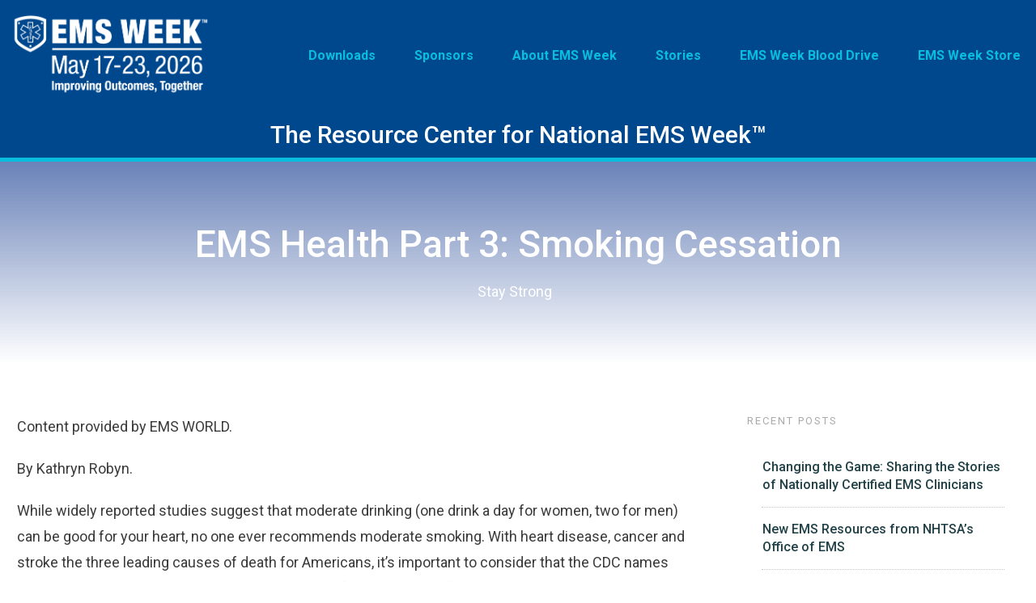

--- FILE ---
content_type: text/html; charset=UTF-8
request_url: https://emsweek.org/2015/01/13/ems-health-part-3-smoking-cessation/
body_size: 36430
content:
<!doctype html>
<html dir="ltr" lang="en-US" prefix="og: https://ogp.me/ns#" >
	<head>
		<link rel="profile" href="https://gmpg.org/xfn/11">
		<meta charset="UTF-8">
		<meta name="viewport" content="width=device-width, initial-scale=1">

				<script type="text/javascript">
			window.flatStyles = window.flatStyles || ''

			window.lightspeedOptimizeStylesheet = function () {
				const currentStylesheet = document.querySelector( '.tcb-lightspeed-style:not([data-ls-optimized])' )

				if ( currentStylesheet ) {
					try {
						if ( currentStylesheet.sheet && currentStylesheet.sheet.cssRules ) {
							if ( window.flatStyles ) {
								if ( this.optimizing ) {
									setTimeout( window.lightspeedOptimizeStylesheet.bind( this ), 24 )
								} else {
									this.optimizing = true;

									let rulesIndex = 0;

									while ( rulesIndex < currentStylesheet.sheet.cssRules.length ) {
										const rule = currentStylesheet.sheet.cssRules[ rulesIndex ]
										/* remove rules that already exist in the page */
										if ( rule.type === CSSRule.STYLE_RULE && window.flatStyles.includes( `${rule.selectorText}{` ) ) {
											currentStylesheet.sheet.deleteRule( rulesIndex )
										} else {
											rulesIndex ++
										}
									}
									/* optimize, mark it such, move to the next file, append the styles we have until now */
									currentStylesheet.setAttribute( 'data-ls-optimized', '1' )

									window.flatStyles += currentStylesheet.innerHTML

									this.optimizing = false
								}
							} else {
								window.flatStyles = currentStylesheet.innerHTML
								currentStylesheet.setAttribute( 'data-ls-optimized', '1' )
							}
						}
					} catch ( error ) {
						console.warn( error )
					}

					if ( currentStylesheet.parentElement.tagName !== 'HEAD' ) {
						/* always make sure that those styles end up in the head */
						const stylesheetID = currentStylesheet.id;
						/**
						 * make sure that there is only one copy of the css
						 * e.g display CSS
						 */
						if ( ( ! stylesheetID || ( stylesheetID && ! document.querySelector( `head #${stylesheetID}` ) ) ) ) {
							document.head.prepend( currentStylesheet )
						} else {
							currentStylesheet.remove();
						}
					}
				}
			}

			window.lightspeedOptimizeFlat = function ( styleSheetElement ) {
				if ( document.querySelectorAll( 'link[href*="thrive_flat.css"]' ).length > 1 ) {
					/* disable this flat if we already have one */
					styleSheetElement.setAttribute( 'disabled', true )
				} else {
					/* if this is the first one, make sure he's in head */
					if ( styleSheetElement.parentElement.tagName !== 'HEAD' ) {
						document.head.append( styleSheetElement )
					}
				}
			}
		</script>
		<style type="text/css" id="tcb-style-base-post-1245"  onLoad="typeof window.lightspeedOptimizeStylesheet === 'function' && window.lightspeedOptimizeStylesheet()" class="tcb-lightspeed-style">.tcb-style-wrap strong{font-weight:var(--g-bold-weight,bold);}body:not(.tve_editor_page) .thrv_wrapper.thrv_footer,body:not(.tve_editor_page) .thrv_wrapper.thrv_header{padding:0px;}.tcb-post-content.thrv_wrapper{margin-top:15px;margin-bottom:15px;padding:0px;}#tve_editor .tcb-post-content p{font-size:16px;line-height:1.6em;}html{text-rendering:auto !important;}html body{text-rendering:auto !important;}#tve_editor ul{margin-left:20px;}.thrv_wrapper{margin-top:20px;margin-bottom:20px;padding:1px;}.thrv_wrapper div{box-sizing:content-box;}p{font-size:1em;}:not(#_s):not(#_s) .tcb-conditional-display-placeholder{position:relative;min-height:var(--tcb-container-height-d,100px) !important;}:not(#_s):not(#_s) .tcb-conditional-display-placeholder.thrv-page-section{box-sizing:border-box;margin:0px;}:not(#_s):not(#_s) .tcb-conditional-display-placeholder.thrv-content-box{box-sizing:border-box;}:not(#_s):not(#_s) .tcb-conditional-display-placeholder .tve-page-section-out,:not(#_s):not(#_s) .tcb-conditional-display-placeholder .tve-content-box-background{box-sizing:border-box;position:absolute;width:100%;height:100%;left:0px;top:0px;overflow:hidden;}.tve_shortcode_rendered p:empty{display:none !important;}.tve_shortcode_rendered ul{line-height:1.875em;margin-bottom:1.25em;padding-left:3.15em;}body:not(.ttb-editor-page) .tcb-post-content::before,body:not(.ttb-editor-page) .tcb-post-content::after{display:none;}@media (max-width:1023px){:not(#_s):not(#_s) .tcb-conditional-display-placeholder{min-height:var(--tcb-container-height-t) !important;}}@media (max-width:767px){html{overflow-x:hidden !important;}html,body{max-width:100vw !important;}:not(#_s):not(#_s) .tcb-conditional-display-placeholder{min-height:var(--tcb-container-height-m) !important;}}@media screen and (max-device-width:480px){body{text-size-adjust:none;}}</style><link rel='stylesheet' id='tcb-style-base-thrive_template-2773'  href='//emsweek.org/wp-content/uploads/thrive/tcb-base-css-2773-1648141242.css' type='text/css' media='all' />
		<!-- All in One SEO 4.9.2 - aioseo.com -->
	<meta name="description" content="Content provided by EMS WORLD. While widely reported studies suggest that moderate drinking (one drink a day for women, two for men) can be good for your heart, no one ever recommends moderate smoking. With heart disease, cancer and stroke the three leading causes of death for Americans, it&#039;s important to consider that the CDC names tobacco, poor diet and alcohol as primary causes of those deaths. If you thought they were helping you manage stress, think again." />
	<meta name="robots" content="max-image-preview:large" />
	<meta name="author" content="licensing@acep.org"/>
	<link rel="canonical" href="https://emsweek.org/2015/01/13/ems-health-part-3-smoking-cessation/" />
	<meta name="generator" content="All in One SEO (AIOSEO) 4.9.2" />
		<meta property="og:locale" content="en_US" />
		<meta property="og:site_name" content="EMS Week 2026 - EMS Week  |  May 17-23 2026" />
		<meta property="og:type" content="article" />
		<meta property="og:title" content="EMS Health Part 3: Smoking Cessation - EMS Week 2026" />
		<meta property="og:description" content="Content provided by EMS WORLD. While widely reported studies suggest that moderate drinking (one drink a day for women, two for men) can be good for your heart, no one ever recommends moderate smoking. With heart disease, cancer and stroke the three leading causes of death for Americans, it&#039;s important to consider that the CDC names tobacco, poor diet and alcohol as primary causes of those deaths. If you thought they were helping you manage stress, think again." />
		<meta property="og:url" content="https://emsweek.org/2015/01/13/ems-health-part-3-smoking-cessation/" />
		<meta property="article:published_time" content="2015-01-13T16:58:29+00:00" />
		<meta property="article:modified_time" content="2022-03-24T16:47:47+00:00" />
		<meta name="twitter:card" content="summary_large_image" />
		<meta name="twitter:title" content="EMS Health Part 3: Smoking Cessation - EMS Week 2026" />
		<meta name="twitter:description" content="Content provided by EMS WORLD. While widely reported studies suggest that moderate drinking (one drink a day for women, two for men) can be good for your heart, no one ever recommends moderate smoking. With heart disease, cancer and stroke the three leading causes of death for Americans, it&#039;s important to consider that the CDC names tobacco, poor diet and alcohol as primary causes of those deaths. If you thought they were helping you manage stress, think again." />
		<script type="application/ld+json" class="aioseo-schema">
			{"@context":"https:\/\/schema.org","@graph":[{"@type":"BlogPosting","@id":"https:\/\/emsweek.org\/2015\/01\/13\/ems-health-part-3-smoking-cessation\/#blogposting","name":"EMS Health Part 3: Smoking Cessation - EMS Week 2026","headline":"EMS Health Part 3: Smoking Cessation","author":{"@id":"https:\/\/emsweek.org\/author\/licensingacep-org\/#author"},"publisher":{"@id":"https:\/\/emsweek.org\/#organization"},"datePublished":"2015-01-13T10:58:29+00:00","dateModified":"2022-03-24T16:47:47+00:00","inLanguage":"en-US","mainEntityOfPage":{"@id":"https:\/\/emsweek.org\/2015\/01\/13\/ems-health-part-3-smoking-cessation\/#webpage"},"isPartOf":{"@id":"https:\/\/emsweek.org\/2015\/01\/13\/ems-health-part-3-smoking-cessation\/#webpage"},"articleSection":"Stay Strong"},{"@type":"BreadcrumbList","@id":"https:\/\/emsweek.org\/2015\/01\/13\/ems-health-part-3-smoking-cessation\/#breadcrumblist","itemListElement":[{"@type":"ListItem","@id":"https:\/\/emsweek.org#listItem","position":1,"name":"Home","item":"https:\/\/emsweek.org","nextItem":{"@type":"ListItem","@id":"https:\/\/emsweek.org\/category\/stay-strong\/#listItem","name":"Stay Strong"}},{"@type":"ListItem","@id":"https:\/\/emsweek.org\/category\/stay-strong\/#listItem","position":2,"name":"Stay Strong","item":"https:\/\/emsweek.org\/category\/stay-strong\/","nextItem":{"@type":"ListItem","@id":"https:\/\/emsweek.org\/2015\/01\/13\/ems-health-part-3-smoking-cessation\/#listItem","name":"EMS Health Part 3: Smoking Cessation"},"previousItem":{"@type":"ListItem","@id":"https:\/\/emsweek.org#listItem","name":"Home"}},{"@type":"ListItem","@id":"https:\/\/emsweek.org\/2015\/01\/13\/ems-health-part-3-smoking-cessation\/#listItem","position":3,"name":"EMS Health Part 3: Smoking Cessation","previousItem":{"@type":"ListItem","@id":"https:\/\/emsweek.org\/category\/stay-strong\/#listItem","name":"Stay Strong"}}]},{"@type":"Organization","@id":"https:\/\/emsweek.org\/#organization","name":"EMS Week 2026","description":"EMS Week  |  May 17-23 2026","url":"https:\/\/emsweek.org\/"},{"@type":"Person","@id":"https:\/\/emsweek.org\/author\/licensingacep-org\/#author","url":"https:\/\/emsweek.org\/author\/licensingacep-org\/","name":"licensing@acep.org"},{"@type":"WebPage","@id":"https:\/\/emsweek.org\/2015\/01\/13\/ems-health-part-3-smoking-cessation\/#webpage","url":"https:\/\/emsweek.org\/2015\/01\/13\/ems-health-part-3-smoking-cessation\/","name":"EMS Health Part 3: Smoking Cessation - EMS Week 2026","description":"Content provided by EMS WORLD. While widely reported studies suggest that moderate drinking (one drink a day for women, two for men) can be good for your heart, no one ever recommends moderate smoking. With heart disease, cancer and stroke the three leading causes of death for Americans, it's important to consider that the CDC names tobacco, poor diet and alcohol as primary causes of those deaths. If you thought they were helping you manage stress, think again.","inLanguage":"en-US","isPartOf":{"@id":"https:\/\/emsweek.org\/#website"},"breadcrumb":{"@id":"https:\/\/emsweek.org\/2015\/01\/13\/ems-health-part-3-smoking-cessation\/#breadcrumblist"},"author":{"@id":"https:\/\/emsweek.org\/author\/licensingacep-org\/#author"},"creator":{"@id":"https:\/\/emsweek.org\/author\/licensingacep-org\/#author"},"datePublished":"2015-01-13T10:58:29+00:00","dateModified":"2022-03-24T16:47:47+00:00"},{"@type":"WebSite","@id":"https:\/\/emsweek.org\/#website","url":"https:\/\/emsweek.org\/","name":"EMS Week 2026","description":"EMS Week  |  May 17-23 2026","inLanguage":"en-US","publisher":{"@id":"https:\/\/emsweek.org\/#organization"}}]}
		</script>
		<!-- All in One SEO -->


	<!-- This site is optimized with the Yoast SEO plugin v26.7 - https://yoast.com/wordpress/plugins/seo/ -->
	<title>EMS Health Part 3: Smoking Cessation - EMS Week 2026</title>
	<link rel="canonical" href="https://emsweek.org/2015/01/13/ems-health-part-3-smoking-cessation/" />
	<meta property="og:locale" content="en_US" />
	<meta property="og:type" content="article" />
	<meta property="og:title" content="EMS Health Part 3: Smoking Cessation - EMS Week 2026" />
	<meta property="og:description" content="Content provided by EMS WORLD. While widely reported studies suggest that moderate drinking (one drink a day for women, two for men) can be good for your heart, no one ever recommends moderate smoking. With heart disease, cancer and stroke the three leading causes of death for Americans, it&#039;s important to consider that the CDC names tobacco, poor diet and alcohol as primary causes of those deaths. If you thought they were helping you manage stress, think again." />
	<meta property="og:url" content="https://emsweek.org/2015/01/13/ems-health-part-3-smoking-cessation/" />
	<meta property="og:site_name" content="EMS Week 2026" />
	<meta property="article:published_time" content="2015-01-13T16:58:29+00:00" />
	<meta property="article:modified_time" content="2022-03-24T16:47:47+00:00" />
	<meta name="author" content="licensing@acep.org" />
	<meta name="twitter:card" content="summary_large_image" />
	<meta name="twitter:label1" content="Written by" />
	<meta name="twitter:data1" content="licensing@acep.org" />
	<meta name="twitter:label2" content="Est. reading time" />
	<meta name="twitter:data2" content="3 minutes" />
	<script type="application/ld+json" class="yoast-schema-graph">{"@context":"https://schema.org","@graph":[{"@type":"Article","@id":"https://emsweek.org/2015/01/13/ems-health-part-3-smoking-cessation/#article","isPartOf":{"@id":"https://emsweek.org/2015/01/13/ems-health-part-3-smoking-cessation/"},"author":{"name":"licensing@acep.org","@id":"https://emsweek.org/#/schema/person/31c026c9181e1b7f52870b770bbc5bce"},"headline":"EMS Health Part 3: Smoking Cessation","datePublished":"2015-01-13T16:58:29+00:00","dateModified":"2022-03-24T16:47:47+00:00","mainEntityOfPage":{"@id":"https://emsweek.org/2015/01/13/ems-health-part-3-smoking-cessation/"},"wordCount":661,"articleSection":["Stay Strong"],"inLanguage":"en-US"},{"@type":"WebPage","@id":"https://emsweek.org/2015/01/13/ems-health-part-3-smoking-cessation/","url":"https://emsweek.org/2015/01/13/ems-health-part-3-smoking-cessation/","name":"EMS Health Part 3: Smoking Cessation - EMS Week 2026","isPartOf":{"@id":"https://emsweek.org/#website"},"datePublished":"2015-01-13T16:58:29+00:00","dateModified":"2022-03-24T16:47:47+00:00","author":{"@id":"https://emsweek.org/#/schema/person/31c026c9181e1b7f52870b770bbc5bce"},"breadcrumb":{"@id":"https://emsweek.org/2015/01/13/ems-health-part-3-smoking-cessation/#breadcrumb"},"inLanguage":"en-US","potentialAction":[{"@type":"ReadAction","target":["https://emsweek.org/2015/01/13/ems-health-part-3-smoking-cessation/"]}]},{"@type":"BreadcrumbList","@id":"https://emsweek.org/2015/01/13/ems-health-part-3-smoking-cessation/#breadcrumb","itemListElement":[{"@type":"ListItem","position":1,"name":"Home","item":"https://emsweek.org/"},{"@type":"ListItem","position":2,"name":"Blog","item":"https://emsweek.org/blog/"},{"@type":"ListItem","position":3,"name":"EMS Health Part 3: Smoking Cessation"}]},{"@type":"WebSite","@id":"https://emsweek.org/#website","url":"https://emsweek.org/","name":"EMS Week 2026","description":"EMS Week  |  May 17-23 2026","potentialAction":[{"@type":"SearchAction","target":{"@type":"EntryPoint","urlTemplate":"https://emsweek.org/?s={search_term_string}"},"query-input":{"@type":"PropertyValueSpecification","valueRequired":true,"valueName":"search_term_string"}}],"inLanguage":"en-US"},{"@type":"Person","@id":"https://emsweek.org/#/schema/person/31c026c9181e1b7f52870b770bbc5bce","name":"licensing@acep.org","image":{"@type":"ImageObject","inLanguage":"en-US","@id":"https://emsweek.org/#/schema/person/image/","url":"https://secure.gravatar.com/avatar/?s=96&d=mm&r=g","contentUrl":"https://secure.gravatar.com/avatar/?s=96&d=mm&r=g","caption":"licensing@acep.org"},"url":"https://emsweek.org/author/licensingacep-org/"}]}</script>
	<!-- / Yoast SEO plugin. -->


<link rel="alternate" type="application/rss+xml" title="EMS Week 2026 &raquo; Feed" href="https://emsweek.org/feed/" />
<link rel="alternate" type="application/rss+xml" title="EMS Week 2026 &raquo; Comments Feed" href="https://emsweek.org/comments/feed/" />
<link rel="alternate" title="oEmbed (JSON)" type="application/json+oembed" href="https://emsweek.org/wp-json/oembed/1.0/embed?url=https%3A%2F%2Femsweek.org%2F2015%2F01%2F13%2Fems-health-part-3-smoking-cessation%2F" />
<link rel="alternate" title="oEmbed (XML)" type="text/xml+oembed" href="https://emsweek.org/wp-json/oembed/1.0/embed?url=https%3A%2F%2Femsweek.org%2F2015%2F01%2F13%2Fems-health-part-3-smoking-cessation%2F&#038;format=xml" />
<style id='wp-img-auto-sizes-contain-inline-css' type='text/css'>
img:is([sizes=auto i],[sizes^="auto," i]){contain-intrinsic-size:3000px 1500px}
/*# sourceURL=wp-img-auto-sizes-contain-inline-css */
</style>
<style id='wp-emoji-styles-inline-css' type='text/css'>

	img.wp-smiley, img.emoji {
		display: inline !important;
		border: none !important;
		box-shadow: none !important;
		height: 1em !important;
		width: 1em !important;
		margin: 0 0.07em !important;
		vertical-align: -0.1em !important;
		background: none !important;
		padding: 0 !important;
	}
/*# sourceURL=wp-emoji-styles-inline-css */
</style>
<style id='classic-theme-styles-inline-css' type='text/css'>
/*! This file is auto-generated */
.wp-block-button__link{color:#fff;background-color:#32373c;border-radius:9999px;box-shadow:none;text-decoration:none;padding:calc(.667em + 2px) calc(1.333em + 2px);font-size:1.125em}.wp-block-file__button{background:#32373c;color:#fff;text-decoration:none}
/*# sourceURL=/wp-includes/css/classic-themes.min.css */
</style>
<link rel='stylesheet' id='wonderplugin-3dcarousel-style-css' href='https://emsweek.org/wp-content/plugins/wonderplugin-3dcarousel/engine/wonderplugin3dcarousel.css?ver=4.2C' type='text/css' media='all' />
<link rel='stylesheet' id='ppv-public-css' href='https://emsweek.org/wp-content/plugins/document-emberdder/build/public.css?ver=2.0.3' type='text/css' media='all' />
<link rel='stylesheet' id='thrive-theme-css' href='https://emsweek.org/wp-content/themes/thrive-theme/style.css?ver=3.14.3' type='text/css' media='all' />
<!--n2css--><!--n2js--><script type="text/javascript" src="https://emsweek.org/wp-includes/js/jquery/jquery.min.js?ver=3.7.1" id="jquery-core-js"></script>
<script type="text/javascript" src="https://emsweek.org/wp-includes/js/jquery/jquery-migrate.min.js?ver=3.4.1" id="jquery-migrate-js"></script>
<script type="text/javascript" src="https://emsweek.org/wp-includes/js/imagesloaded.min.js?ver=5.0.0" id="imagesloaded-js"></script>
<script type="text/javascript" src="https://emsweek.org/wp-includes/js/masonry.min.js?ver=4.2.2" id="masonry-js"></script>
<script type="text/javascript" src="https://emsweek.org/wp-includes/js/jquery/jquery.masonry.min.js?ver=3.1.2b" id="jquery-masonry-js"></script>
<script type="text/javascript" id="tve_frontend-js-extra">
/* <![CDATA[ */
var tve_frontend_options = {"ajaxurl":"https://emsweek.org/wp-admin/admin-ajax.php","is_editor_page":"","page_events":[],"is_single":"1","social_fb_app_id":"","dash_url":"https://emsweek.org/wp-content/themes/thrive-theme/thrive-dashboard","queried_object":{"ID":1245,"post_author":"3"},"query_vars":{"page":"","year":"2015","monthnum":"01","day":"13","name":"ems-health-part-3-smoking-cessation"},"$_POST":[],"translations":{"Copy":"Copy","empty_username":"ERROR: The username field is empty.","empty_password":"ERROR: The password field is empty.","empty_login":"ERROR: Enter a username or email address.","min_chars":"At least %s characters are needed","no_headings":"No headings found","registration_err":{"required_field":"\u003Cstrong\u003EError\u003C/strong\u003E: This field is required","required_email":"\u003Cstrong\u003EError\u003C/strong\u003E: Please type your email address.","invalid_email":"\u003Cstrong\u003EError\u003C/strong\u003E: The email address isn&#8217;t correct.","passwordmismatch":"\u003Cstrong\u003EError\u003C/strong\u003E: Password mismatch"}},"routes":{"posts":"https://emsweek.org/wp-json/tcb/v1/posts"},"nonce":"2a878b1654","allow_video_src":"","lead_generation_custom_tag_apis":["activecampaign","aweber","convertkit","drip","klicktipp","mailchimp","sendlane","zapier"],"post_request_data":[],"ip":"3.131.35.149","current_user":[],"post_id":"1245","post_title":"EMS Health Part 3: Smoking Cessation","post_type":"post","post_url":"https://emsweek.org/2015/01/13/ems-health-part-3-smoking-cessation/","is_lp":"","conditional_display":{"is_tooltip_dismissed":false}};
//# sourceURL=tve_frontend-js-extra
/* ]]> */
</script>
<script type="text/javascript" src="https://emsweek.org/wp-content/plugins/thrive-visual-editor/editor/js/dist/modules/general.min.js?ver=3.16.3" id="tve_frontend-js"></script>
<script type="text/javascript" src="https://emsweek.org/wp-content/plugins/wonderplugin-3dcarousel/engine/wp3dcarousellightbox.js?ver=4.2C" id="wonderplugin-3dcarousel-lightbox-script-js"></script>
<script type="text/javascript" src="https://emsweek.org/wp-content/plugins/wonderplugin-3dcarousel/engine/wonderplugin3dcarousel.js?ver=4.2C" id="wonderplugin-3dcarousel-script-js"></script>
<script type="text/javascript" src="https://emsweek.org/wp-content/plugins/document-emberdder/build/public.js?ver=2.0.3" id="ppv-public-js"></script>
<script type="text/javascript" id="theme-frontend-js-extra">
/* <![CDATA[ */
var thrive_front_localize = {"comments_form":{"error_defaults":{"email":"Email address invalid","url":"Website address invalid","required":"Required field missing"}},"routes":{"posts":"https://emsweek.org/wp-json/tcb/v1/posts","frontend":"https://emsweek.org/wp-json/ttb/v1/frontend"},"tar_post_url":"?tve=true&action=architect&from_theme=1","is_editor":"","ID":"2773","template_url":"?tve=true&action=architect&from_tar=1245","pagination_url":{"template":"https://emsweek.org/2015/01/13/ems-health-part-3-smoking-cessation/page/[thrive_page_number]/","base":"https://emsweek.org/2015/01/13/ems-health-part-3-smoking-cessation/"},"sidebar_visibility":[],"is_singular":"1","is_user_logged_in":""};
//# sourceURL=theme-frontend-js-extra
/* ]]> */
</script>
<script type="text/javascript" src="https://emsweek.org/wp-content/themes/thrive-theme/inc/assets/dist/frontend.min.js?ver=3.14.3" id="theme-frontend-js"></script>
<link rel="https://api.w.org/" href="https://emsweek.org/wp-json/" /><link rel="alternate" title="JSON" type="application/json" href="https://emsweek.org/wp-json/wp/v2/posts/1245" /><link rel="EditURI" type="application/rsd+xml" title="RSD" href="https://emsweek.org/xmlrpc.php?rsd" />
<meta name="generator" content="WordPress 6.9" />
<link rel='shortlink' href='https://emsweek.org/?p=1245' />
<!-- Global site tag (gtag.js) - Google Analytics -->
<script async src="https://www.googletagmanager.com/gtag/js?id=G-LMLDGWLXDY"></script>
<script>
  window.dataLayer = window.dataLayer || [];
  function gtag(){dataLayer.push(arguments);}
  gtag('js', new Date());

  gtag('config', 'G-LMLDGWLXDY');
</script><style type="text/css" id="tve_global_variables">:root{--tcb-color-0:rgb(0, 0, 0);--tcb-color-0-h:0;--tcb-color-0-s:0%;--tcb-color-0-l:0%;--tcb-color-0-a:1;--tcb-gradient-0:linear-gradient(0deg, var(--tcb-skin-color-20) 0%, var(--tcb-skin-color-30) 100%);--tcb-background-author-image:url(https://secure.gravatar.com/avatar/?s=256&d=mm&r=g);--tcb-background-user-image:url();--tcb-background-featured-image-thumbnail:url(https://emsweek.org/wp-content/plugins/thrive-visual-editor/editor/css/images/featured_image.png);--tcb-skin-color-0:hsla(var(--tcb-theme-main-master-h,2), var(--tcb-theme-main-master-s,84%), var(--tcb-theme-main-master-l,64%), var(--tcb-theme-main-master-a,1));--tcb-skin-color-0-h:var(--tcb-theme-main-master-h,2);--tcb-skin-color-0-s:var(--tcb-theme-main-master-s,84%);--tcb-skin-color-0-l:var(--tcb-theme-main-master-l,64%);--tcb-skin-color-0-a:var(--tcb-theme-main-master-a,1);--tcb-skin-color-1:hsla(calc(var(--tcb-theme-main-master-h,2) - 0 ), calc(var(--tcb-theme-main-master-s,84%) - 4% ), calc(var(--tcb-theme-main-master-l,64%) - 9% ), 0.5);--tcb-skin-color-1-h:calc(var(--tcb-theme-main-master-h,2) - 0 );--tcb-skin-color-1-s:calc(var(--tcb-theme-main-master-s,84%) - 4% );--tcb-skin-color-1-l:calc(var(--tcb-theme-main-master-l,64%) - 9% );--tcb-skin-color-1-a:0.5;--tcb-skin-color-2:rgb(248, 248, 248);--tcb-skin-color-2-h:0;--tcb-skin-color-2-s:0%;--tcb-skin-color-2-l:97%;--tcb-skin-color-2-a:1;--tcb-skin-color-3:hsla(calc(var(--tcb-theme-main-master-h,2) + 30 ), 85%, 13%, 1);--tcb-skin-color-3-h:calc(var(--tcb-theme-main-master-h,2) + 30 );--tcb-skin-color-3-s:85%;--tcb-skin-color-3-l:13%;--tcb-skin-color-3-a:1;--tcb-skin-color-4:rgb(12, 17, 21);--tcb-skin-color-4-h:206;--tcb-skin-color-4-s:27%;--tcb-skin-color-4-l:6%;--tcb-skin-color-4-a:1;--tcb-skin-color-5:rgb(106, 107, 108);--tcb-skin-color-5-h:210;--tcb-skin-color-5-s:0%;--tcb-skin-color-5-l:41%;--tcb-skin-color-5-a:1;--tcb-skin-color-8:hsla(calc(var(--tcb-theme-main-master-h,2) - 0 ), calc(var(--tcb-theme-main-master-s,84%) - 4% ), calc(var(--tcb-theme-main-master-l,64%) - 9% ), 0.18);--tcb-skin-color-8-h:calc(var(--tcb-theme-main-master-h,2) - 0 );--tcb-skin-color-8-s:calc(var(--tcb-theme-main-master-s,84%) - 4% );--tcb-skin-color-8-l:calc(var(--tcb-theme-main-master-l,64%) - 9% );--tcb-skin-color-8-a:0.18;--tcb-skin-color-9:hsla(calc(var(--tcb-theme-main-master-h,2) - 3 ), 56%, 96%, 1);--tcb-skin-color-9-h:calc(var(--tcb-theme-main-master-h,2) - 3 );--tcb-skin-color-9-s:56%;--tcb-skin-color-9-l:96%;--tcb-skin-color-9-a:1;--tcb-skin-color-10:hsla(calc(var(--tcb-theme-main-master-h,2) - 21 ), 100%, 81%, 1);--tcb-skin-color-10-h:calc(var(--tcb-theme-main-master-h,2) - 21 );--tcb-skin-color-10-s:100%;--tcb-skin-color-10-l:81%;--tcb-skin-color-10-a:1;--tcb-skin-color-13:hsla(calc(var(--tcb-theme-main-master-h,2) - 0 ), calc(var(--tcb-theme-main-master-s,84%) - 4% ), calc(var(--tcb-theme-main-master-l,64%) - 28% ), 0.5);--tcb-skin-color-13-h:calc(var(--tcb-theme-main-master-h,2) - 0 );--tcb-skin-color-13-s:calc(var(--tcb-theme-main-master-s,84%) - 4% );--tcb-skin-color-13-l:calc(var(--tcb-theme-main-master-l,64%) - 28% );--tcb-skin-color-13-a:0.5;--tcb-skin-color-14:rgb(230, 230, 230);--tcb-skin-color-14-h:0;--tcb-skin-color-14-s:0%;--tcb-skin-color-14-l:90%;--tcb-skin-color-14-a:1;--tcb-skin-color-16:hsla(calc(var(--tcb-theme-main-master-h,2) - 0 ), 3%, 36%, 1);--tcb-skin-color-16-h:calc(var(--tcb-theme-main-master-h,2) - 0 );--tcb-skin-color-16-s:3%;--tcb-skin-color-16-l:36%;--tcb-skin-color-16-a:1;--tcb-skin-color-18:hsla(calc(var(--tcb-theme-main-master-h,2) - 1 ), calc(var(--tcb-theme-main-master-s,84%) - 5% ), calc(var(--tcb-theme-main-master-l,64%) - 10% ), 0.8);--tcb-skin-color-18-h:calc(var(--tcb-theme-main-master-h,2) - 1 );--tcb-skin-color-18-s:calc(var(--tcb-theme-main-master-s,84%) - 5% );--tcb-skin-color-18-l:calc(var(--tcb-theme-main-master-l,64%) - 10% );--tcb-skin-color-18-a:0.8;--tcb-skin-color-19:hsla(calc(var(--tcb-theme-main-master-h,2) - 3 ), 56%, 96%, 0.85);--tcb-skin-color-19-h:calc(var(--tcb-theme-main-master-h,2) - 3 );--tcb-skin-color-19-s:56%;--tcb-skin-color-19-l:96%;--tcb-skin-color-19-a:0.85;--tcb-skin-color-20:hsla(calc(var(--tcb-theme-main-master-h,2) - 3 ), 56%, 96%, 0.9);--tcb-skin-color-20-h:calc(var(--tcb-theme-main-master-h,2) - 3 );--tcb-skin-color-20-s:56%;--tcb-skin-color-20-l:96%;--tcb-skin-color-20-a:0.9;--tcb-skin-color-21:hsla(calc(var(--tcb-theme-main-master-h,2) - 210 ), calc(var(--tcb-theme-main-master-s,84%) - 84% ), calc(var(--tcb-theme-main-master-l,64%) + 36% ), 1);--tcb-skin-color-21-h:calc(var(--tcb-theme-main-master-h,2) - 210 );--tcb-skin-color-21-s:calc(var(--tcb-theme-main-master-s,84%) - 84% );--tcb-skin-color-21-l:calc(var(--tcb-theme-main-master-l,64%) + 36% );--tcb-skin-color-21-a:1;--tcb-skin-color-22:rgb(255, 255, 255);--tcb-skin-color-22-h:0;--tcb-skin-color-22-s:0%;--tcb-skin-color-22-l:100%;--tcb-skin-color-22-a:1;--tcb-skin-color-23:rgb(32, 65, 71);--tcb-skin-color-23-h:189;--tcb-skin-color-23-s:37%;--tcb-skin-color-23-l:20%;--tcb-skin-color-23-a:1;--tcb-skin-color-24:rgb(59, 59, 59);--tcb-skin-color-24-h:0;--tcb-skin-color-24-s:0%;--tcb-skin-color-24-l:23%;--tcb-skin-color-24-a:1;--tcb-skin-color-25:hsla(calc(var(--tcb-theme-main-master-h,2) - 0 ), calc(var(--tcb-theme-main-master-s,84%) - 1% ), calc(var(--tcb-theme-main-master-l,64%) - 1% ), 0.04);--tcb-skin-color-25-h:calc(var(--tcb-theme-main-master-h,2) - 0 );--tcb-skin-color-25-s:calc(var(--tcb-theme-main-master-s,84%) - 1% );--tcb-skin-color-25-l:calc(var(--tcb-theme-main-master-l,64%) - 1% );--tcb-skin-color-25-a:0.04;--tcb-skin-color-26:hsla(calc(var(--tcb-theme-main-master-h,2) + 1 ), calc(var(--tcb-theme-main-master-s,84%) - 0% ), calc(var(--tcb-theme-main-master-l,64%) - 0% ), 0.12);--tcb-skin-color-26-h:calc(var(--tcb-theme-main-master-h,2) + 1 );--tcb-skin-color-26-s:calc(var(--tcb-theme-main-master-s,84%) - 0% );--tcb-skin-color-26-l:calc(var(--tcb-theme-main-master-l,64%) - 0% );--tcb-skin-color-26-a:0.12;--tcb-skin-color-27:hsla(calc(var(--tcb-theme-main-master-h,2) + 10 ), calc(var(--tcb-theme-main-master-s,84%) - 0% ), calc(var(--tcb-theme-main-master-l,64%) + 7% ), 1);--tcb-skin-color-27-h:calc(var(--tcb-theme-main-master-h,2) + 10 );--tcb-skin-color-27-s:calc(var(--tcb-theme-main-master-s,84%) - 0% );--tcb-skin-color-27-l:calc(var(--tcb-theme-main-master-l,64%) + 7% );--tcb-skin-color-27-a:1;--tcb-skin-color-28:hsla(calc(var(--tcb-theme-main-master-h,2) + 2 ), 43%, 82%, 1);--tcb-skin-color-28-h:calc(var(--tcb-theme-main-master-h,2) + 2 );--tcb-skin-color-28-s:43%;--tcb-skin-color-28-l:82%;--tcb-skin-color-28-a:1;--tcb-skin-color-29:hsla(calc(var(--tcb-theme-main-master-h,2) - 0 ), calc(var(--tcb-theme-main-master-s,84%) - 0% ), calc(var(--tcb-theme-main-master-l,64%) + 1% ), 0.4);--tcb-skin-color-29-h:calc(var(--tcb-theme-main-master-h,2) - 0 );--tcb-skin-color-29-s:calc(var(--tcb-theme-main-master-s,84%) - 0% );--tcb-skin-color-29-l:calc(var(--tcb-theme-main-master-l,64%) + 1% );--tcb-skin-color-29-a:0.4;--tcb-skin-color-30:hsla(calc(var(--tcb-theme-main-master-h,2) - 1 ), calc(var(--tcb-theme-main-master-s,84%) - 1% ), calc(var(--tcb-theme-main-master-l,64%) - 1% ), 0.85);--tcb-skin-color-30-h:calc(var(--tcb-theme-main-master-h,2) - 1 );--tcb-skin-color-30-s:calc(var(--tcb-theme-main-master-s,84%) - 1% );--tcb-skin-color-30-l:calc(var(--tcb-theme-main-master-l,64%) - 1% );--tcb-skin-color-30-a:0.85;--tcb-main-master-h:222;--tcb-main-master-s:50%;--tcb-main-master-l:43%;--tcb-main-master-a:1;--tcb-theme-main-master-h:222;--tcb-theme-main-master-s:50%;--tcb-theme-main-master-l:43%;--tcb-theme-main-master-a:1;}</style><style id="thrive-template-css" type="text/css">@media (min-width:300px){.tve-theme-2773 #wrapper{--header-background-width:100%;--footer-background-width:100%;--bottom-background-width:100%;--top-background-width:100%;--top-content-width:100%;background-color:rgb(255,255,255) !important;--background-color:rgb(255,255,255) !important;--tve-applied-background-color:rgb(255,255,255) !important;}.tve-theme-2773 .main-container{padding:20px 10px !important;margin-bottom:-915px !important;}:not(#layout) .tve-theme-2773 #wrapper{--layout-content-width:1280px;--layout-background-width:1280px;}.tve-theme-2773 .content-section [data-css="tve-u-17724e3dc87"]{margin-top:40px !important;margin-bottom:0px !important;}.tve-theme-2773 .content-section .section-content{padding:20px 10px !important;}.tve-theme-2773 .sidebar-section .section-content{padding:20px 10px !important;}:not(#tve) .tve-theme-2773 .sidebar-section [data-css="tve-u-1772567d5ce"]{letter-spacing:2px;padding-bottom:0px !important;margin-bottom:0px !important;font-size:13px !important;text-transform:uppercase !important;color:rgb(170,170,170) !important;--tcb-applied-color:rgb(170,170,170) !important;--tve-applied-color:rgb(170,170,170) !important;}.tve-theme-2773 .sidebar-section .tcb-post-list[data-css="tve-u-177256bad4b"] .post-wrapper.thrv_wrapper{width:calc((100% - 0px) / 1);}.tve-theme-2773 .sidebar-section .tcb-post-list[data-css="tve-u-177256bad4b"] .post-wrapper.thrv_wrapper:nth-child(n+2){margin-top:0px !important;}.tve-theme-2773 .sidebar-section [data-css="tve-u-177256bad4b"].tcb-post-list .post-wrapper{border-bottom:1px dotted rgba(0,0,0,0.22);padding:15px 0px !important;}:not(#tve) .tve-theme-2773 .sidebar-section [data-css="tve-u-177256bad4b"].tcb-post-list [data-css="tve-u-177256bad4d"]{padding-top:0px !important;margin-top:0px !important;padding-bottom:0px !important;margin-bottom:0px !important;font-size:16px !important;font-weight:var(--g-bold-weight,bold) !important;}.tve-theme-2773 .sidebar-section [data-css="tve-u-177256bad4b"]{max-width:300px;float:none;margin-left:auto !important;margin-right:auto !important;margin-bottom:40px !important;}.tve-theme-2773 .sidebar-section .tcb-post-list[data-css="tve-u-177256bad4b"] .post-wrapper.thrv_wrapper:not(:nth-child(n+2)){margin-top:0px !important;}.tve-theme-2773 .sidebar-section .tcb-post-list[data-css="tve-u-177256bad4b"] .post-wrapper.thrv_wrapper:nth-child(n){margin-right:0px !important;}.tve-theme-2773 .sidebar-section [data-css="tve-u-177258ac928"]{margin-top:40px !important;}.tve-theme-2773 .bottom-section .section-background{background-color:transparent !important;--background-color:transparent !important;--tve-applied-background-color:transparent !important;background-image:url("https://emsweek.org/wp-content/uploads/thrive-theme/images/Ommi_full-02.jpg") !important;background-size:cover !important;background-position:50% 50% !important;background-attachment:scroll !important;background-repeat:no-repeat !important;--background-image:url("https://emsweek.org/wp-content/uploads/thrive-theme/images/Ommi_full-02.jpg") !important;--background-size:cover !important;--background-position:50% 50% !important;--background-attachment:scroll !important;--background-repeat:no-repeat !important;--tve-applied-background-image:url("https://emsweek.org/wp-content/uploads/thrive-theme/images/Ommi_full-02.jpg") !important;}:not(#tve) .tve-theme-2773 .bottom-section .section-content p,:not(#tve) .tve-theme-2773 .bottom-section .section-content li,:not(#tve) .tve-theme-2773 .bottom-section .section-content label,:not(#tve) .tve-theme-2773 .bottom-section .section-content .tcb-plain-text{color:var(--tve-color,var(--tcb-skin-color-3));--tve-applied-color:var$(--tve-color,var$(--tcb-skin-color-3));--tcb-applied-color:var$(--tcb-skin-color-3);}.tve-theme-2773 .bottom-section .section-content{--tve-color:var(--tcb-skin-color-3);--tve-applied---tve-color:var$(--tcb-skin-color-3);justify-content:center;display:flex;flex-direction:column;min-height:90px !important;padding:110px 20px 80px !important;}.tve-theme-2773 .bottom-section{margin-top:0px !important;}.tve-theme-2773 .bottom-section [data-css="tve-u-178d55a399e"]{height:77px;top:0px;transform:rotate(180deg);}.tve-theme-2773 .bottom-section [data-css="tve-u-178d55adf9d"]{--tve-border-radius:20px;border-radius:20px;overflow:hidden;background-color:rgb(255,255,255) !important;--background-color:rgb(255,255,255) !important;--tve-applied-background-color:rgb(255,255,255) !important;}.tve-theme-2773 .bottom-section [data-css="tve-u-178d55b534e"]{max-width:430px;padding:30px !important;margin-bottom:0px !important;--tve-applied-max-width:430px !important;}.tve-theme-2773 .bottom-section [data-css="tve-u-178d55df964"] .tcb-button-link{border-radius:100px;overflow:hidden;letter-spacing:var(--tve-letter-spacing,1px);padding:6px 22px 6px 6px !important;background-color:var(--tcb-local-color-dab19) !important;background-image:none !important;}.tve-theme-2773 .bottom-section [data-css="tve-u-178d55df964"]{--tve-letter-spacing:1px;--tcb-local-color-fde97:rgb(19,114,211);--tcb-local-color-dab19:var(--tcb-skin-color-0);--tve-alignment:left;float:left;--tve-color:var(--tcb-skin-color-22);--tve-applied---tve-color:var$(--tcb-skin-color-22);--tve-font-size:14px;z-index:3;position:relative;margin:0px auto !important;}.tve-theme-2773 .bottom-section [data-css="tve-u-178d55df966"]{border-radius:100px;overflow:hidden;box-shadow:rgba(0,0,0,0.12) 0px 0px 14px 0px;--tcb-local-color-icon:rgb(255,255,255);--tcb-local-color-var:rgb(255,255,255);--tve-icon-size:14px;padding:14px !important;background-color:transparent !important;background-image:none !important;}:not(#tve) .tve-theme-2773 .bottom-section [data-css="tve-u-178d55df964"] .tcb-button-link span{color:var(--tve-color,var(--tcb-skin-color-22));--tve-applied-color:var$(--tve-color,var$(--tcb-skin-color-22));--tcb-applied-color:var$(--tcb-skin-color-22);}:not(#tve) .tve-theme-2773 .bottom-section [data-css="tve-u-178d55df964"] .tcb-button-link{font-size:var(--tve-font-size,14px) !important;}.tve-theme-2773 .top-section [data-css="tve-u-17724e12936"]{--tve-alignment:center;float:none;z-index:3;position:relative;margin-bottom:11px !important;margin-left:auto !important;margin-right:auto !important;}.tve-theme-2773 .top-section .section-content{justify-content:center;display:flex;flex-direction:column;--tve-color:var(--tcb-skin-color-3);--tve-applied---tve-color:var$(--tcb-skin-color-3);min-height:250px !important;padding:0px 20px !important;}.tve-theme-2773 .top-section .section-background{--background-image:linear-gradient(0deg,rgb(255,255,255) 0%,rgba(55,88,160,0.75) 100%) !important;--tve-applied-background-image:linear-gradient(0deg,rgb(255,255,255) 0%,rgba(55,88,160,0.75) 100%) !important;background-color:rgb(255,255,255) !important;--background-color:rgb(255,255,255) !important;--tve-applied-background-color:rgb(255,255,255) !important;background-size:auto !important;background-position:50% 50% !important;background-attachment:scroll !important;background-repeat:no-repeat !important;--background-size:auto !important;--background-position:50% 50% !important;--background-attachment:scroll !important;--background-repeat:no-repeat !important;background-image:linear-gradient(0deg,rgb(255,255,255) 0%,rgba(55,88,160,0.75) 100%) !important;}:not(#tve) .tve-theme-2773 .top-section .section-content p,:not(#tve) .tve-theme-2773 .top-section .section-content li,:not(#tve) .tve-theme-2773 .top-section .section-content label,:not(#tve) .tve-theme-2773 .top-section .section-content .tcb-plain-text{color:var(--tve-color,var(--tcb-skin-color-3));--tve-applied-color:var$(--tve-color,var$(--tcb-skin-color-3));--tcb-applied-color:var$(--tcb-skin-color-3);}.tve-theme-2773 .top-section [data-css="tve-u-17739bbbc62"]{--tcb-applied-color:var$(--tcb-skin-color-3) !important;}.tve-theme-2773 .top-section [data-css="tve-u-17739c67136"]{--tve-alignment:center;float:none;max-width:644px;margin-left:auto !important;margin-right:auto !important;--tve-applied-max-width:644px !important;}:not(#tve) .tve-theme-2773 .top-section [data-css="tve-u-17739c6ef1a"]{padding-top:0px !important;margin-top:0px !important;padding-bottom:0px !important;margin-bottom:0px !important;font-weight:var(--g-bold-weight,bold) !important;}:not(#tve) .tve-theme-2773 .top-section [data-css="tve-u-17739bbbc62"]{color:var(--tcb-skin-color-22) !important;--tcb-applied-color:var$(--tcb-skin-color-22) !important;--tve-applied-color:var$(--tcb-skin-color-22) !important;}:not(#tve) .tve-theme-2773 .top-section [data-css="tve-u-1783bd1d7d2"]{color:var(--tcb-skin-color-22) !important;--tcb-applied-color:var$(--tcb-skin-color-22) !important;--tve-applied-color:var$(--tcb-skin-color-22) !important;}.tve-theme-2773 .top-section{margin-top:0px !important;margin-bottom:-19px !important;}}@media (max-width:1023px){.tve-theme-2773 .main-container{padding:20px !important;}.tve-theme-2773 .content-section .section-content{padding:20px !important;}:not(#layout) .tve-theme-2773 .main-container{flex-wrap:wrap;}:not(#layout) .tve-theme-2773 .main-container div.main-columns-separator{width:100%;}.tve-theme-2773 .sidebar-section .tcb-post-list[data-css="tve-u-177256bad4b"] .post-wrapper.thrv_wrapper{width:calc((100% - 0px) / 1);}.tve-theme-2773 .sidebar-section .tcb-post-list[data-css="tve-u-177256bad4b"] .post-wrapper.thrv_wrapper:nth-child(n+2){margin-top:0px !important;}.tve-theme-2773 .sidebar-section .tcb-post-list[data-css="tve-u-177256bad4b"] .post-wrapper.thrv_wrapper:not(:nth-child(n+2)){margin-top:0px !important;}.tve-theme-2773 .sidebar-section .tcb-post-list[data-css="tve-u-177256bad4b"] .post-wrapper.thrv_wrapper:nth-child(n){margin-right:0px !important;}.tve-theme-2773 .sidebar-section [data-css="tve-u-177256bad4b"]{max-width:100%;margin-bottom:30px !important;}.tve-theme-2773 .bottom-section .section-content{padding:80px 40px 60px !important;}.tve-theme-2773 .bottom-section [data-css="tve-u-178d55a399e"]{height:52px;}.tve-theme-2773 .bottom-section [data-css="tve-u-178d55b534e"]{max-width:380px;--tve-applied-max-width:380px !important;}.tve-theme-2773 .top-section .section-content{padding-left:40px !important;padding-right:40px !important;min-height:324px !important;}}@media (max-width:767px){.tve-theme-2773 .main-container{padding:10px !important;}.tve-theme-2773 .content-section .section-content{padding-left:10px !important;padding-right:10px !important;}.tve-theme-2773 .sidebar-section .tcb-post-list[data-css="tve-u-177256bad4b"] .post-wrapper.thrv_wrapper{width:calc((100% - 0px) / 1);}.tve-theme-2773 .sidebar-section .tcb-post-list[data-css="tve-u-177256bad4b"] .post-wrapper.thrv_wrapper:nth-child(n+2){margin-top:0px !important;}.tve-theme-2773 .sidebar-section .tcb-post-list[data-css="tve-u-177256bad4b"] .post-wrapper.thrv_wrapper:not(:nth-child(n+2)){margin-top:0px !important;}.tve-theme-2773 .sidebar-section .tcb-post-list[data-css="tve-u-177256bad4b"] .post-wrapper.thrv_wrapper:nth-child(n){margin-right:0px !important;}.tve-theme-2773 .sidebar-section [data-css="tve-u-177258ac928"]{margin-top:30px !important;}.tve-theme-2773 .bottom-section .section-content{padding:60px 20px 40px !important;}.tve-theme-2773 .bottom-section [data-css="tve-u-178d55a399e"]{height:25px;}.tve-theme-2773 .bottom-section [data-css="tve-u-178d55b534e"]{max-width:100%;padding:20px !important;--tve-applied-max-width:100% !important;}.tve-theme-2773 .bottom-section [data-css="tve-u-178d55f2e9b"]{text-align:center;}.tve-theme-2773 .bottom-section [data-css="tve-u-178d55df964"]{--tve-alignment:center;float:none;min-width:0px !important;margin-left:auto !important;margin-right:auto !important;}.tve-theme-2773 .top-section .section-content{padding-left:20px !important;padding-right:20px !important;min-height:280px !important;}:not(#tve) .tve-theme-2773 .top-section [data-css="tve-u-1783bd1d7d2"]{font-size:15px !important;}}</style><style id="thrive-theme-layout-css" type="text/css">@media (min-width:300px){.thrive-layout-85 #wrapper{--layout-content-width:100%;--layout-background-width:100%}}@media (max-width:1023px){.thrive-layout-85 .main-container{flex-wrap:wrap}.thrive-layout-85 .main-container div.main-columns-separator{width:100%}}</style><link type="text/css" rel="stylesheet" class="thrive-external-font" href="https://fonts.googleapis.com/css?family=Roboto:400,500,700&#038;subset=latin&#038;display=swap"><link type="text/css" rel="stylesheet" class="thrive-external-font" href="https://fonts.googleapis.com/css?family=Sen:400,700,800&#038;subset=latin&#038;display=swap"><style type="text/css" id="thrive-default-styles">@media (min-width: 300px) { .tcb-style-wrap ul:not([class*="menu"]), .tcb-style-wrap ol{ padding-top:10px;padding-bottom:10px;margin-top:0px;margin-bottom:0px;font-family:Roboto;--tcb-typography-font-family:Roboto;--g-regular-weight:400;font-weight:var(--g-regular-weight, normal);color:var(--tcb-skin-color-24);--tcb-typography-color:var(--tcb-skin-color-24);--tve-applied-color:var$(--tcb-skin-color-24);--tcb-applied-color:var$(--tcb-skin-color-24);font-size:18px;--tcb-typography-font-size:18px;padding-left:30px;line-height:1.8em;--tcb-typography-line-height:1.8em;--g-bold-weight:500; }.tcb-style-wrap h1{ font-family:Roboto;--tcb-typography-font-family:Roboto;--g-regular-weight:400;font-weight:var(--g-regular-weight, normal);color:var(--tcb-skin-color-23);--tcb-typography-color:var(--tcb-skin-color-23);--tve-applied-color:var$(--tcb-skin-color-23);--tcb-applied-color:var$(--tcb-skin-color-23);padding-bottom:20px;margin-bottom:0px;font-size:46px;--tcb-typography-font-size:46px;padding-top:0px;margin-top:0px;line-height:1.3em;--tcb-typography-line-height:1.3em;--g-bold-weight:500; }.tcb-style-wrap h2{ font-family:Roboto;--tcb-typography-font-family:Roboto;--g-regular-weight:400;font-weight:var(--g-regular-weight, normal);color:var(--tcb-skin-color-23);--tcb-typography-color:var(--tcb-skin-color-23);--tve-applied-color:var$(--tcb-skin-color-23);--tcb-applied-color:var$(--tcb-skin-color-23);padding-bottom:20px;margin-bottom:0px;font-size:42px;--tcb-typography-font-size:42px;padding-top:0px;margin-top:0px;line-height:1.4em;--tcb-typography-line-height:1.4em;--g-bold-weight:500; }.tcb-style-wrap h3{ font-family:Roboto;--tcb-typography-font-family:Roboto;--g-regular-weight:400;font-weight:var(--g-regular-weight, normal);color:var(--tcb-skin-color-23);--tcb-typography-color:var(--tcb-skin-color-23);--tve-applied-color:var$(--tcb-skin-color-23);--tcb-applied-color:var$(--tcb-skin-color-23);font-size:34px;--tcb-typography-font-size:34px;padding-top:0px;padding-bottom:20px;line-height:1.4em;--tcb-typography-line-height:1.4em;background-color:rgba(0, 0, 0, 0);font-style:normal;margin:0px;text-decoration:none solid rgb(32, 65, 71);text-transform:none;border-left:0px none rgb(32, 65, 71);--tcb-typography-font-weight:var(--g-bold-weight, bold);--g-bold-weight:500; }.tcb-style-wrap h4{ font-family:Roboto;--tcb-typography-font-family:Roboto;--g-regular-weight:400;font-weight:var(--g-regular-weight, normal);color:var(--tcb-skin-color-23);--tcb-typography-color:var(--tcb-skin-color-23);--tve-applied-color:var$(--tcb-skin-color-23);--tcb-applied-color:var$(--tcb-skin-color-23);padding-bottom:20px;margin-bottom:0px;font-size:28px;--tcb-typography-font-size:28px;padding-top:0px;margin-top:0px;line-height:1.4em;--tcb-typography-line-height:1.4em;--g-bold-weight:500; }.tcb-style-wrap h5{ font-family:Roboto;--tcb-typography-font-family:Roboto;--g-regular-weight:400;font-weight:var(--g-regular-weight, normal);color:var(--tcb-skin-color-23);--tcb-typography-color:var(--tcb-skin-color-23);--tve-applied-color:var$(--tcb-skin-color-23);--tcb-applied-color:var$(--tcb-skin-color-23);padding-bottom:20px;margin-bottom:0px;font-size:24px;--tcb-typography-font-size:24px;padding-top:0px;margin-top:0px;line-height:1.4em;--tcb-typography-line-height:1.4em;--g-bold-weight:500; }.tcb-style-wrap h6{ font-family:Roboto;--tcb-typography-font-family:Roboto;--g-regular-weight:400;font-weight:var(--g-regular-weight, normal);color:var(--tcb-skin-color-23);--tcb-typography-color:var(--tcb-skin-color-23);--tve-applied-color:var$(--tcb-skin-color-23);--tcb-applied-color:var$(--tcb-skin-color-23);padding-bottom:20px;margin-bottom:0px;font-size:18px;--tcb-typography-font-size:18px;padding-top:0px;margin-top:0px;line-height:1.4em;--tcb-typography-line-height:1.4em;--g-bold-weight:500; }.tcb-style-wrap p{ font-family:Roboto;--tcb-typography-font-family:Roboto;--g-regular-weight:400;font-weight:var(--g-regular-weight, normal);color:var(--tcb-skin-color-24);--tcb-typography-color:var(--tcb-skin-color-24);--tve-applied-color:var$(--tcb-skin-color-24);--tcb-applied-color:var$(--tcb-skin-color-24);font-size:18px;--tcb-typography-font-size:18px;padding-top:0px;margin-top:0px;padding-bottom:20px;margin-bottom:0px;line-height:1.8em;--tcb-typography-line-height:1.8em;--g-bold-weight:500; }:not(.inc) .thrv_text_element a:not(.tcb-button-link), :not(.inc) .tcb-styled-list a, :not(.inc) .tcb-numbered-list a, .tve-input-option-text a, .tcb-post-content p a, .tcb-post-content li a, .tcb-post-content blockquote a, .tcb-post-content pre a{ font-family:Roboto;--tcb-typography-font-family:Roboto;--g-regular-weight:400;font-weight:var(--g-regular-weight, normal);--tcb-typography-color:var(--tcb-skin-color-24);--tcb-applied-color:var$(--tcb-skin-color-24);font-size:inherit;--tcb-typography-font-size:18px;line-height:1.8em;--tcb-typography-line-height:1.8em;color:var(--tcb-skin-color-24);--tve-applied-color:var$(--tcb-skin-color-24);--eff-color:rgb(203, 203, 203);--eff-faded:rgba(203, 203, 203, 0.6);--eff-ensure-contrast:rgba(203, 203, 203, 0.6);--eff-ensure-contrast-complement:rgba(203, 203, 203, 0.6);box-shadow:none;border-bottom:none;background-image:linear-gradient(var(--eff-color), var(--eff-color));background-position:center bottom;background-size:0px 0.1em;background-repeat:no-repeat;background-attachment:initial;background-origin:initial;background-clip:initial;background-color:initial;text-decoration:none;animation:0s ease 0s 1 normal none running none;transition:background 0.15s ease-out 0.05s;padding-left:0px;--eff:expand;--tve-applied-box-shadow:none;--tve-applied-background-image:linear-gradient(var$(--eff-color), var$(--eff-color));--tve-font-family:Sen;--g-bold-weight:500; }:not(.inc) .thrv_text_element a:not(.tcb-button-link):hover, :not(.inc) .tcb-styled-list a:hover, :not(.inc) .tcb-numbered-list a:hover, .tve-input-option-text a:hover, .tcb-post-content p a:hover, .tcb-post-content li a:hover, .tcb-post-content blockquote a:hover, .tcb-post-content pre a:hover { text-decoration:none;background-image:linear-gradient(var(--eff-color), var(--eff-color));background-position:center bottom;background-size:100% 0.1em;background-repeat:no-repeat;background-attachment:initial;background-origin:initial;background-clip:initial;background-color:initial;box-shadow:none;--tve-applied-box-shadow:none;--tve-applied-background-image:linear-gradient(var$(--eff-color), var$(--eff-color));color:var(--tcb-skin-color-0);--tve-applied-color:var$(--tcb-skin-color-0); }.tcb-style-wrap li:not([class*="menu"]){ font-family:Roboto;--tcb-typography-font-family:Roboto;--g-regular-weight:400;font-weight:var(--g-regular-weight, normal);color:var(--tcb-skin-color-24);--tcb-typography-color:var(--tcb-skin-color-24);--tve-applied-color:var$(--tcb-skin-color-24);--tcb-applied-color:var$(--tcb-skin-color-24);font-size:18px;--tcb-typography-font-size:18px;padding-bottom:8px;margin-bottom:0px;line-height:1.8em;--tcb-typography-line-height:1.8em;--g-bold-weight:500; }body, .tcb-plain-text{ font-family:Roboto;--tcb-typography-font-family:Roboto;--g-regular-weight:400;font-weight:var(--g-regular-weight, normal);color:var(--tcb-skin-color-24);--tcb-typography-color:var(--tcb-skin-color-24);--tve-applied-color:var$(--tcb-skin-color-24);--tcb-applied-color:var$(--tcb-skin-color-24);font-size:18px;--tcb-typography-font-size:18px;line-height:1.8em;--tcb-typography-line-height:1.8em;--g-bold-weight:500; }.tcb-style-wrap blockquote{ margin-top:12px;margin-bottom:20px;background-color:var(--tcb-skin-color-20);--background-color:var(--tcb-skin-color-20);--tve-applied-background-color:var$(--tcb-skin-color-20);padding:14px 20px;border-left:none;--tve-border-width:1px;border-top:1px solid var(--tcb-skin-color-1);font-family:Roboto;--tcb-typography-font-family:Roboto;--g-regular-weight:400;font-weight:var(--g-regular-weight, normal);color:var(--tcb-skin-color-24);--tcb-typography-color:var(--tcb-skin-color-24);--tve-applied-color:var$(--tcb-skin-color-24);--tcb-applied-color:var$(--tcb-skin-color-24);line-height:1.8em;--tcb-typography-line-height:1.8em;--g-bold-weight:500; }.tcb-style-wrap pre{ font-family:Roboto;--tcb-typography-font-family:Roboto;--g-regular-weight:400;font-weight:var(--g-regular-weight, normal);--g-bold-weight:500; } }@media (max-width: 1023px) { .tcb-style-wrap h1{ font-size:40px;--tcb-typography-font-size:40px; }.tcb-style-wrap h2{ font-size:34px;--tcb-typography-font-size:34px; }.tcb-style-wrap h3{ font-size:30px;--tcb-typography-font-size:30px; }.tcb-style-wrap h4{ font-size:26px;--tcb-typography-font-size:26px; }.tcb-style-wrap h5{ font-size:22px;--tcb-typography-font-size:22px; } }@media (max-width: 767px) { .tcb-style-wrap ul:not([class*="menu"]), .tcb-style-wrap ol{ padding-top:8px;padding-bottom:8px;padding-left:4px; }.tcb-style-wrap h1{ font-size:30px;--tcb-typography-font-size:30px;padding-bottom:16px;margin-bottom:0px; }.tcb-style-wrap h2{ font-size:26px;--tcb-typography-font-size:26px;padding-bottom:16px;margin-bottom:0px; }.tcb-style-wrap h3{ font-size:24px;--tcb-typography-font-size:24px;padding-bottom:16px;margin-bottom:0px; }.tcb-style-wrap h4{ font-size:22px;--tcb-typography-font-size:22px;padding-bottom:16px;margin-bottom:0px; }.tcb-style-wrap h5{ font-size:19px;--tcb-typography-font-size:19px;padding-bottom:16px;margin-bottom:0px; }.tcb-style-wrap h6{ padding-bottom:16px;margin-bottom:0px; }.tcb-style-wrap p{ padding-bottom:16px;margin-bottom:0px; } }</style><link rel="icon" href="https://emsweek.org/wp-content/uploads/2022/03/cropped-EMS_Week_favicon-1.png" sizes="32x32" />
<link rel="icon" href="https://emsweek.org/wp-content/uploads/2022/03/cropped-EMS_Week_favicon-1.png" sizes="192x192" />
<link rel="apple-touch-icon" href="https://emsweek.org/wp-content/uploads/2022/03/cropped-EMS_Week_favicon-1.png" />
<meta name="msapplication-TileImage" content="https://emsweek.org/wp-content/uploads/2022/03/cropped-EMS_Week_favicon-1.png" />
			<style id='global-styles-inline-css' type='text/css'>
:root{--wp--preset--aspect-ratio--square: 1;--wp--preset--aspect-ratio--4-3: 4/3;--wp--preset--aspect-ratio--3-4: 3/4;--wp--preset--aspect-ratio--3-2: 3/2;--wp--preset--aspect-ratio--2-3: 2/3;--wp--preset--aspect-ratio--16-9: 16/9;--wp--preset--aspect-ratio--9-16: 9/16;--wp--preset--color--black: #000000;--wp--preset--color--cyan-bluish-gray: #abb8c3;--wp--preset--color--white: #ffffff;--wp--preset--color--pale-pink: #f78da7;--wp--preset--color--vivid-red: #cf2e2e;--wp--preset--color--luminous-vivid-orange: #ff6900;--wp--preset--color--luminous-vivid-amber: #fcb900;--wp--preset--color--light-green-cyan: #7bdcb5;--wp--preset--color--vivid-green-cyan: #00d084;--wp--preset--color--pale-cyan-blue: #8ed1fc;--wp--preset--color--vivid-cyan-blue: #0693e3;--wp--preset--color--vivid-purple: #9b51e0;--wp--preset--gradient--vivid-cyan-blue-to-vivid-purple: linear-gradient(135deg,rgb(6,147,227) 0%,rgb(155,81,224) 100%);--wp--preset--gradient--light-green-cyan-to-vivid-green-cyan: linear-gradient(135deg,rgb(122,220,180) 0%,rgb(0,208,130) 100%);--wp--preset--gradient--luminous-vivid-amber-to-luminous-vivid-orange: linear-gradient(135deg,rgb(252,185,0) 0%,rgb(255,105,0) 100%);--wp--preset--gradient--luminous-vivid-orange-to-vivid-red: linear-gradient(135deg,rgb(255,105,0) 0%,rgb(207,46,46) 100%);--wp--preset--gradient--very-light-gray-to-cyan-bluish-gray: linear-gradient(135deg,rgb(238,238,238) 0%,rgb(169,184,195) 100%);--wp--preset--gradient--cool-to-warm-spectrum: linear-gradient(135deg,rgb(74,234,220) 0%,rgb(151,120,209) 20%,rgb(207,42,186) 40%,rgb(238,44,130) 60%,rgb(251,105,98) 80%,rgb(254,248,76) 100%);--wp--preset--gradient--blush-light-purple: linear-gradient(135deg,rgb(255,206,236) 0%,rgb(152,150,240) 100%);--wp--preset--gradient--blush-bordeaux: linear-gradient(135deg,rgb(254,205,165) 0%,rgb(254,45,45) 50%,rgb(107,0,62) 100%);--wp--preset--gradient--luminous-dusk: linear-gradient(135deg,rgb(255,203,112) 0%,rgb(199,81,192) 50%,rgb(65,88,208) 100%);--wp--preset--gradient--pale-ocean: linear-gradient(135deg,rgb(255,245,203) 0%,rgb(182,227,212) 50%,rgb(51,167,181) 100%);--wp--preset--gradient--electric-grass: linear-gradient(135deg,rgb(202,248,128) 0%,rgb(113,206,126) 100%);--wp--preset--gradient--midnight: linear-gradient(135deg,rgb(2,3,129) 0%,rgb(40,116,252) 100%);--wp--preset--font-size--small: 13px;--wp--preset--font-size--medium: 20px;--wp--preset--font-size--large: 36px;--wp--preset--font-size--x-large: 42px;--wp--preset--spacing--20: 0.44rem;--wp--preset--spacing--30: 0.67rem;--wp--preset--spacing--40: 1rem;--wp--preset--spacing--50: 1.5rem;--wp--preset--spacing--60: 2.25rem;--wp--preset--spacing--70: 3.38rem;--wp--preset--spacing--80: 5.06rem;--wp--preset--shadow--natural: 6px 6px 9px rgba(0, 0, 0, 0.2);--wp--preset--shadow--deep: 12px 12px 50px rgba(0, 0, 0, 0.4);--wp--preset--shadow--sharp: 6px 6px 0px rgba(0, 0, 0, 0.2);--wp--preset--shadow--outlined: 6px 6px 0px -3px rgb(255, 255, 255), 6px 6px rgb(0, 0, 0);--wp--preset--shadow--crisp: 6px 6px 0px rgb(0, 0, 0);}:where(.is-layout-flex){gap: 0.5em;}:where(.is-layout-grid){gap: 0.5em;}body .is-layout-flex{display: flex;}.is-layout-flex{flex-wrap: wrap;align-items: center;}.is-layout-flex > :is(*, div){margin: 0;}body .is-layout-grid{display: grid;}.is-layout-grid > :is(*, div){margin: 0;}:where(.wp-block-columns.is-layout-flex){gap: 2em;}:where(.wp-block-columns.is-layout-grid){gap: 2em;}:where(.wp-block-post-template.is-layout-flex){gap: 1.25em;}:where(.wp-block-post-template.is-layout-grid){gap: 1.25em;}.has-black-color{color: var(--wp--preset--color--black) !important;}.has-cyan-bluish-gray-color{color: var(--wp--preset--color--cyan-bluish-gray) !important;}.has-white-color{color: var(--wp--preset--color--white) !important;}.has-pale-pink-color{color: var(--wp--preset--color--pale-pink) !important;}.has-vivid-red-color{color: var(--wp--preset--color--vivid-red) !important;}.has-luminous-vivid-orange-color{color: var(--wp--preset--color--luminous-vivid-orange) !important;}.has-luminous-vivid-amber-color{color: var(--wp--preset--color--luminous-vivid-amber) !important;}.has-light-green-cyan-color{color: var(--wp--preset--color--light-green-cyan) !important;}.has-vivid-green-cyan-color{color: var(--wp--preset--color--vivid-green-cyan) !important;}.has-pale-cyan-blue-color{color: var(--wp--preset--color--pale-cyan-blue) !important;}.has-vivid-cyan-blue-color{color: var(--wp--preset--color--vivid-cyan-blue) !important;}.has-vivid-purple-color{color: var(--wp--preset--color--vivid-purple) !important;}.has-black-background-color{background-color: var(--wp--preset--color--black) !important;}.has-cyan-bluish-gray-background-color{background-color: var(--wp--preset--color--cyan-bluish-gray) !important;}.has-white-background-color{background-color: var(--wp--preset--color--white) !important;}.has-pale-pink-background-color{background-color: var(--wp--preset--color--pale-pink) !important;}.has-vivid-red-background-color{background-color: var(--wp--preset--color--vivid-red) !important;}.has-luminous-vivid-orange-background-color{background-color: var(--wp--preset--color--luminous-vivid-orange) !important;}.has-luminous-vivid-amber-background-color{background-color: var(--wp--preset--color--luminous-vivid-amber) !important;}.has-light-green-cyan-background-color{background-color: var(--wp--preset--color--light-green-cyan) !important;}.has-vivid-green-cyan-background-color{background-color: var(--wp--preset--color--vivid-green-cyan) !important;}.has-pale-cyan-blue-background-color{background-color: var(--wp--preset--color--pale-cyan-blue) !important;}.has-vivid-cyan-blue-background-color{background-color: var(--wp--preset--color--vivid-cyan-blue) !important;}.has-vivid-purple-background-color{background-color: var(--wp--preset--color--vivid-purple) !important;}.has-black-border-color{border-color: var(--wp--preset--color--black) !important;}.has-cyan-bluish-gray-border-color{border-color: var(--wp--preset--color--cyan-bluish-gray) !important;}.has-white-border-color{border-color: var(--wp--preset--color--white) !important;}.has-pale-pink-border-color{border-color: var(--wp--preset--color--pale-pink) !important;}.has-vivid-red-border-color{border-color: var(--wp--preset--color--vivid-red) !important;}.has-luminous-vivid-orange-border-color{border-color: var(--wp--preset--color--luminous-vivid-orange) !important;}.has-luminous-vivid-amber-border-color{border-color: var(--wp--preset--color--luminous-vivid-amber) !important;}.has-light-green-cyan-border-color{border-color: var(--wp--preset--color--light-green-cyan) !important;}.has-vivid-green-cyan-border-color{border-color: var(--wp--preset--color--vivid-green-cyan) !important;}.has-pale-cyan-blue-border-color{border-color: var(--wp--preset--color--pale-cyan-blue) !important;}.has-vivid-cyan-blue-border-color{border-color: var(--wp--preset--color--vivid-cyan-blue) !important;}.has-vivid-purple-border-color{border-color: var(--wp--preset--color--vivid-purple) !important;}.has-vivid-cyan-blue-to-vivid-purple-gradient-background{background: var(--wp--preset--gradient--vivid-cyan-blue-to-vivid-purple) !important;}.has-light-green-cyan-to-vivid-green-cyan-gradient-background{background: var(--wp--preset--gradient--light-green-cyan-to-vivid-green-cyan) !important;}.has-luminous-vivid-amber-to-luminous-vivid-orange-gradient-background{background: var(--wp--preset--gradient--luminous-vivid-amber-to-luminous-vivid-orange) !important;}.has-luminous-vivid-orange-to-vivid-red-gradient-background{background: var(--wp--preset--gradient--luminous-vivid-orange-to-vivid-red) !important;}.has-very-light-gray-to-cyan-bluish-gray-gradient-background{background: var(--wp--preset--gradient--very-light-gray-to-cyan-bluish-gray) !important;}.has-cool-to-warm-spectrum-gradient-background{background: var(--wp--preset--gradient--cool-to-warm-spectrum) !important;}.has-blush-light-purple-gradient-background{background: var(--wp--preset--gradient--blush-light-purple) !important;}.has-blush-bordeaux-gradient-background{background: var(--wp--preset--gradient--blush-bordeaux) !important;}.has-luminous-dusk-gradient-background{background: var(--wp--preset--gradient--luminous-dusk) !important;}.has-pale-ocean-gradient-background{background: var(--wp--preset--gradient--pale-ocean) !important;}.has-electric-grass-gradient-background{background: var(--wp--preset--gradient--electric-grass) !important;}.has-midnight-gradient-background{background: var(--wp--preset--gradient--midnight) !important;}.has-small-font-size{font-size: var(--wp--preset--font-size--small) !important;}.has-medium-font-size{font-size: var(--wp--preset--font-size--medium) !important;}.has-large-font-size{font-size: var(--wp--preset--font-size--large) !important;}.has-x-large-font-size{font-size: var(--wp--preset--font-size--x-large) !important;}
/*# sourceURL=global-styles-inline-css */
</style>
</head>

	<body class="wp-singular post-template-default single single-post postid-1245 single-format-standard wp-theme-thrive-theme tve-theme-2773 thrive-layout-85">
<div id="wrapper" class="tcb-style-wrap"><header id="thrive-header" class="thrv_wrapper thrv_symbol thrv_header thrv_symbol_61 tve-default-state" role="banner"><div class="thrive-shortcode-html thrive-symbol-shortcode tve-default-state" data-symbol-id="61" data-tve-scroll="{&quot;disabled&quot;:[],&quot;top&quot;:0,&quot;mode&quot;:&quot;sticky&quot;,&quot;end&quot;:&quot;&quot;}"><style type="text/css" id="tcb-style-base-tcb_symbol-61"  onLoad="typeof window.lightspeedOptimizeStylesheet === 'function' && window.lightspeedOptimizeStylesheet()" class="tcb-lightspeed-style">.thrv_widget_menu{position:relative;z-index:10;}.thrv_widget_menu .fixed-menu-item{position:fixed !important;}.thrv_widget_menu.thrv_wrapper{overflow:visible !important;}.thrv_widget_menu li li .tve-item-dropdown-trigger{position:absolute;top:0px;right:0.5em;bottom:0px;}.thrv_widget_menu ul ul{box-sizing:border-box;min-width:100%;}.thrv_widget_menu .tve_w_menu .sub-menu{box-shadow:rgba(0,0,0,0.15) 0px 0px 9px 1px;background-color:rgb(255,255,255);}.thrv_widget_menu .tve_w_menu .sub-menu{visibility:hidden;display:none;}.thrv_widget_menu.tve-active-disabled .tve-state-active{cursor:default !important;}.thrv_widget_menu[class*="tve-custom-menu-switch-icon-"].tve-active-disabled .menu-item-has-children{cursor:pointer;}.tve-m-trigger{display:none;-webkit-tap-highlight-color:transparent;}.tve-m-trigger:focus,.tve-m-trigger:active{outline:none;}.tve-m-trigger .thrv_icon{font-size:33px;width:33px;height:33px;margin:0px auto !important;padding:0.3em !important;}.tve-m-trigger:not(.tve-triggered-icon) .tcb-icon-close{display:none;}.thrv_widget_menu.thrv_wrapper{padding:0px;}.thrv_widget_menu.thrv_wrapper[class*="tve-custom-menu-switch-icon-"]{background:none !important;}.thrv_widget_menu.thrv_wrapper[class*="tve-custom-menu-switch-icon-"] li{box-sizing:border-box;text-align:center;}.thrv_widget_menu.thrv_wrapper[class*="tve-custom-menu-switch-icon-"] .thrive-shortcode-html{position:relative;}.thrv_widget_menu.thrv_wrapper[class*="tve-custom-menu-switch-icon-"] .tve-item-dropdown-trigger{position:absolute;top:0px;right:0.8rem;bottom:0px;transition:transform 0.2s;height:100% !important;}.thrv_widget_menu.thrv_wrapper[class*="tve-custom-menu-switch-icon-"] .expand-children > a > .tve-item-dropdown-trigger{transform:rotate(180deg);}.thrv_widget_menu.thrv_wrapper[class*="tve-custom-menu-switch-icon-"] .m-icon{margin-left:-1em;}.thrv_widget_menu.thrv_wrapper[class*="tve-custom-menu-switch-icon-"] ul.tve_w_menu li{background-color:inherit;}.thrv_widget_menu.thrv_wrapper[class*="tve-custom-menu-switch-icon-"] ul.tve_w_menu ul{display:none;position:relative;width:100%;left:0px;top:0px;}.thrv_widget_menu.thrv_wrapper[class*="tve-custom-menu-switch-icon-"] ul.tve_w_menu li:not(#increase-spec):not(.ccls){padding:0px;width:100%;margin-top:0px;margin-bottom:0px;-webkit-tap-highlight-color:transparent;margin-left:0px !important;margin-right:0px !important;}.thrv_widget_menu.thrv_wrapper[class*="tve-custom-menu-switch-icon-"] ul.tve_w_menu li:not(#increase-spec):not(.ccls):focus,.thrv_widget_menu.thrv_wrapper[class*="tve-custom-menu-switch-icon-"] ul.tve_w_menu li:not(#increase-spec):not(.ccls):active{outline:none;}.thrv_widget_menu.thrv_wrapper[class*="tve-custom-menu-switch-icon-"] ul.tve_w_menu li:not(#increase-spec):not(.ccls) a{padding:10px 2em;}.tve_editor_page .thrv_widget_menu.thrv_wrapper[class*="tve-custom-menu-switch-icon-"] ul.tve_w_menu{outline:rgb(46,204,113) solid 1px;margin:0px -1px !important;width:calc(100% + 2px) !important;}.thrv_widget_menu.thrv_wrapper[class*="tve-custom-menu-switch-icon-"][class*="light-tmp"] ul.tve_w_menu{background-color:rgb(255,255,255);}.thrv_widget_menu.thrv_wrapper[class*="tve-custom-menu-switch-icon-"][class*="light-tmp"] ul.tve_w_menu .sub-menu{box-shadow:none;}.thrv_widget_menu.thrv_wrapper[class*="tve-custom-menu-switch-icon-"][class*="light-tmp"] ul.tve_w_menu li li{background-color:rgb(250,250,250);box-shadow:none;}.thrv_widget_menu.thrv_wrapper[class*="tve-custom-menu-switch-icon-"][class*="dark-tmp"] ul.tve_w_menu{background-color:rgb(30,30,31);}.thrv_widget_menu.thrv_wrapper[class*="tve-custom-menu-switch-icon-"][class*="dark-tmp"] ul.tve_w_menu li .sub-menu li{background-color:rgb(41,41,42);}.thrv_widget_menu.thrv_wrapper[class*="tve-custom-menu-switch-icon-"][class*="dark-tmp"] ul.tve_w_menu li > a{color:rgb(255,255,255);}.thrv_widget_menu.thrv_wrapper[class*="tve-custom-menu-switch-icon-"].tve-mobile-dropdown ul.tve_w_menu{height:auto;max-height:0px;opacity:0;left:0px;overflow:hidden;width:100%;position:absolute;transition:max-height 0.1s,opacity 0.1s;}.thrv_widget_menu.thrv_wrapper[class*="tve-custom-menu-switch-icon-"].tve-mobile-dropdown ul.tve_w_menu.tve-m-expanded{opacity:1;max-height:fit-content;max-height:-moz-fit-content;top:100%;}.thrv_widget_menu.thrv_wrapper[class*="tve-custom-menu-switch-icon-"].tve-mobile-dropdown .tve-m-trigger{position:relative;}.thrv_widget_menu.thrv_wrapper[class*="tve-custom-menu-switch-icon-"].tve-mobile-dropdown .tve-m-trigger .thrv_icon{display:block;transition:opacity 0.3s;}.thrv_widget_menu.thrv_wrapper[class*="tve-custom-menu-switch-icon-"].tve-mobile-dropdown .tve-m-trigger .tcb-icon-close{position:absolute;top:0px;left:50%;transform:translateX(-50%);opacity:0;}.thrv_widget_menu.thrv_wrapper[class*="tve-custom-menu-switch-icon-"].tve-mobile-dropdown .tve-m-trigger.tve-triggered-icon .tcb-icon-close{opacity:1;}.thrv_widget_menu.thrv_wrapper[class*="tve-custom-menu-switch-icon-"].tve-mobile-dropdown .tve-m-trigger.tve-triggered-icon .tcb-icon-open{opacity:0;}.thrv_widget_menu.thrv_wrapper[class*="tve-custom-menu-switch-icon-"].tve-mobile-side-right ul.tve_w_menu,.thrv_widget_menu.thrv_wrapper[class*="tve-custom-menu-switch-icon-"].tve-mobile-side-left ul.tve_w_menu,.thrv_widget_menu.thrv_wrapper[class*="tve-custom-menu-switch-icon-"].tve-mobile-side-fullscreen ul.tve_w_menu{top:0px;display:block;height:100vh;padding:60px;position:fixed;transition:left 0.2s;width:80vw !important;overflow:hidden auto !important;}.thrv_widget_menu.thrv_wrapper[class*="tve-custom-menu-switch-icon-"].tve-mobile-side-right ul.tve_w_menu::-webkit-scrollbar,.thrv_widget_menu.thrv_wrapper[class*="tve-custom-menu-switch-icon-"].tve-mobile-side-left ul.tve_w_menu::-webkit-scrollbar,.thrv_widget_menu.thrv_wrapper[class*="tve-custom-menu-switch-icon-"].tve-mobile-side-fullscreen ul.tve_w_menu::-webkit-scrollbar{width:14px;height:8px;}.thrv_widget_menu.thrv_wrapper[class*="tve-custom-menu-switch-icon-"].tve-mobile-side-right ul.tve_w_menu::-webkit-scrollbar-track,.thrv_widget_menu.thrv_wrapper[class*="tve-custom-menu-switch-icon-"].tve-mobile-side-left ul.tve_w_menu::-webkit-scrollbar-track,.thrv_widget_menu.thrv_wrapper[class*="tve-custom-menu-switch-icon-"].tve-mobile-side-fullscreen ul.tve_w_menu::-webkit-scrollbar-track{background:transparent;}.thrv_widget_menu.thrv_wrapper[class*="tve-custom-menu-switch-icon-"].tve-mobile-side-right ul.tve_w_menu::-webkit-scrollbar-thumb,.thrv_widget_menu.thrv_wrapper[class*="tve-custom-menu-switch-icon-"].tve-mobile-side-left ul.tve_w_menu::-webkit-scrollbar-thumb,.thrv_widget_menu.thrv_wrapper[class*="tve-custom-menu-switch-icon-"].tve-mobile-side-fullscreen ul.tve_w_menu::-webkit-scrollbar-thumb{height:23px;border:4px solid rgba(0,0,0,0);background-clip:padding-box;border-radius:7px;background-color:rgba(0,0,0,0.15);box-shadow:rgba(0,0,0,0.05) -1px -1px 0px inset,rgba(0,0,0,0.05) 1px 1px 0px inset;}.thrv_widget_menu.thrv_wrapper[class*="tve-custom-menu-switch-icon-"].tve-mobile-side-right ul.tve_w_menu.tve-m-expanded,.thrv_widget_menu.thrv_wrapper[class*="tve-custom-menu-switch-icon-"].tve-mobile-side-left ul.tve_w_menu.tve-m-expanded,.thrv_widget_menu.thrv_wrapper[class*="tve-custom-menu-switch-icon-"].tve-mobile-side-fullscreen ul.tve_w_menu.tve-m-expanded{box-shadow:rgba(0,0,0,0.15) 0px 0px 9px 1px;}.admin-bar .thrv_widget_menu.thrv_wrapper[class*="tve-custom-menu-switch-icon-"].tve-mobile-side-right ul.tve_w_menu,.admin-bar .thrv_widget_menu.thrv_wrapper[class*="tve-custom-menu-switch-icon-"].tve-mobile-side-left ul.tve_w_menu,.admin-bar .thrv_widget_menu.thrv_wrapper[class*="tve-custom-menu-switch-icon-"].tve-mobile-side-fullscreen ul.tve_w_menu{top:32px;height:calc(-32px + 100vh);}.thrv_widget_menu.thrv_wrapper[class*="tve-custom-menu-switch-icon-"].tve-mobile-side-right .tve-m-trigger .tcb-icon-close,.thrv_widget_menu.thrv_wrapper[class*="tve-custom-menu-switch-icon-"].tve-mobile-side-left .tve-m-trigger .tcb-icon-close,.thrv_widget_menu.thrv_wrapper[class*="tve-custom-menu-switch-icon-"].tve-mobile-side-fullscreen .tve-m-trigger .tcb-icon-close{display:block;position:fixed;z-index:99;top:0px;left:0px;transform:translateX(-100%);transition:left 0.2s;}.admin-bar .thrv_widget_menu.thrv_wrapper[class*="tve-custom-menu-switch-icon-"].tve-mobile-side-right .tve-m-trigger .tcb-icon-close,.admin-bar .thrv_widget_menu.thrv_wrapper[class*="tve-custom-menu-switch-icon-"].tve-mobile-side-left .tve-m-trigger .tcb-icon-close,.admin-bar .thrv_widget_menu.thrv_wrapper[class*="tve-custom-menu-switch-icon-"].tve-mobile-side-fullscreen .tve-m-trigger .tcb-icon-close{top:32px;}.thrv_widget_menu.thrv_wrapper[class*="tve-custom-menu-switch-icon-"].tve-mobile-side-right .tve-triggered-icon .tcb-icon-open,.thrv_widget_menu.thrv_wrapper[class*="tve-custom-menu-switch-icon-"].tve-mobile-side-left .tve-triggered-icon .tcb-icon-open,.thrv_widget_menu.thrv_wrapper[class*="tve-custom-menu-switch-icon-"].tve-mobile-side-fullscreen .tve-triggered-icon .tcb-icon-open{display:block;}.thrv_widget_menu.thrv_wrapper[class*="tve-custom-menu-switch-icon-"].tve-mobile-side-right[class*="light-tmp-third"] .tcb-icon-close,.thrv_widget_menu.thrv_wrapper[class*="tve-custom-menu-switch-icon-"].tve-mobile-side-left[class*="light-tmp-third"] .tcb-icon-close,.thrv_widget_menu.thrv_wrapper[class*="tve-custom-menu-switch-icon-"].tve-mobile-side-fullscreen[class*="light-tmp-third"] .tcb-icon-close{color:rgb(255,255,255);}.thrv_widget_menu.thrv_wrapper[class*="tve-custom-menu-switch-icon-"].tve-mobile-side-right[class*="light-tmp"],.thrv_widget_menu.thrv_wrapper[class*="tve-custom-menu-switch-icon-"].tve-mobile-side-left[class*="light-tmp"],.thrv_widget_menu.thrv_wrapper[class*="tve-custom-menu-switch-icon-"].tve-mobile-side-fullscreen[class*="light-tmp"]{background-color:rgb(255,255,255);}.thrv_widget_menu.thrv_wrapper[class*="tve-custom-menu-switch-icon-"].tve-mobile-side-right[class*="dark-tmp"] ul.tve_w_menu.tve-m-expanded,.thrv_widget_menu.thrv_wrapper[class*="tve-custom-menu-switch-icon-"].tve-mobile-side-left[class*="dark-tmp"] ul.tve_w_menu.tve-m-expanded,.thrv_widget_menu.thrv_wrapper[class*="tve-custom-menu-switch-icon-"].tve-mobile-side-fullscreen[class*="dark-tmp"] ul.tve_w_menu.tve-m-expanded{background:rgb(57,57,57);}.thrv_widget_menu.thrv_wrapper[class*="tve-custom-menu-switch-icon-"].tve-mobile-side-left ul.tve_w_menu{left:-100%;}.thrv_widget_menu.thrv_wrapper[class*="tve-custom-menu-switch-icon-"].tve-mobile-side-left ul.tve_w_menu.tve-m-expanded{left:0px;}.thrv_widget_menu.thrv_wrapper[class*="tve-custom-menu-switch-icon-"].tve-mobile-side-left .tve-m-trigger.tve-triggered-icon .tcb-icon-close{left:80vw;}.thrv_widget_menu.thrv_wrapper[class*="tve-custom-menu-switch-icon-"].tve-mobile-side-fullscreen ul.tve_w_menu{left:-100%;}.thrv_widget_menu.thrv_wrapper[class*="tve-custom-menu-switch-icon-"].tve-mobile-side-fullscreen ul.tve_w_menu.tve-m-expanded{width:100vw !important;left:0px;}.thrv_widget_menu.thrv_wrapper[class*="tve-custom-menu-switch-icon-"].tve-mobile-side-fullscreen .tve-m-trigger.tve-triggered-icon .tcb-icon-close{left:100%;}.thrv_widget_menu.thrv_wrapper[class*="tve-custom-menu-switch-icon-"].tve-mobile-side-right ul.tve_w_menu{left:calc(100% + 4px);}.thrv_widget_menu.thrv_wrapper[class*="tve-custom-menu-switch-icon-"].tve-mobile-side-right ul.tve_w_menu.tve-m-expanded{left:20vw;}.thrv_widget_menu.thrv_wrapper[class*="tve-custom-menu-switch-icon-"].tve-mobile-side-right .tve-m-trigger .tcb-icon-close{left:100%;transform:none;}.thrv_widget_menu.thrv_wrapper[class*="tve-custom-menu-switch-icon-"].tve-mobile-side-right .tve-m-trigger.tve-triggered-icon .tcb-icon-close{left:20vw;}.thrv_widget_menu.thrv_wrapper[class*="tve-custom-menu-switch-icon-"][class*="light-tmp-third"] ul.tve_w_menu{background-color:rgb(57,163,209);}.thrv_widget_menu.thrv_wrapper[class*="tve-custom-menu-switch-icon-"][class*="light-tmp-third"] ul.tve_w_menu li > a{color:rgb(255,255,255);}.thrv_widget_menu.thrv_wrapper ul.tve_w_menu{display:flex;justify-content:center;align-items:center;flex-wrap:wrap;}.thrv_widget_menu.thrv_wrapper ul.tve_w_menu.tve_vertical{display:inline-block;box-sizing:border-box;}.thrv_widget_menu.thrv_wrapper ul.tve_w_menu.tve_vertical li > a{max-width:100%;}.thrv_widget_menu.thrv_wrapper ul.tve_w_menu.tve_vertical li.expand-children{overflow:visible;}.thrv_widget_menu.thrv_wrapper ul.tve_w_menu.tve_vertical li.expand-children > .sub-menu{visibility:visible;}.thrv_widget_menu.thrv_wrapper ul.tve_w_menu.tve_vertical ul{position:relative;}.thrv_widget_menu.thrv_wrapper ul.tve_w_menu.tve_vertical ul ul{top:0px;left:0px;}.thrv_widget_menu.thrv_wrapper ul.tve_w_menu.tve_vertical ul li{position:relative;}.thrv_widget_menu.thrv_wrapper ul.tve_w_menu.tve_vertical .tcb-menu-logo-wrap{display:none !important;}.thrv_widget_menu.thrv_wrapper ul.tve_w_menu.tve_horizontal li:hover,.thrv_widget_menu.thrv_wrapper ul.tve_w_menu.tve_horizontal li.expand-children{overflow:visible;}.thrv_widget_menu.thrv_wrapper ul.tve_w_menu.tve_horizontal li:hover > .sub-menu,.thrv_widget_menu.thrv_wrapper ul.tve_w_menu.tve_horizontal li:hover .tcb-mega-drop-inner > ul,.thrv_widget_menu.thrv_wrapper ul.tve_w_menu.tve_horizontal li.expand-children > .sub-menu,.thrv_widget_menu.thrv_wrapper ul.tve_w_menu.tve_horizontal li.expand-children .tcb-mega-drop-inner > ul{visibility:visible;}.thrv_widget_menu.thrv_wrapper ul.tve_w_menu > li{flex:0 1 auto;cursor:pointer;}.thrv_widget_menu.thrv_wrapper ul.tve_w_menu > li a:focus{outline:none;}.thrv_widget_menu.thrv_wrapper ul.tve_w_menu li > a:not(.tcb-logo){font-size:16px;line-height:2em;box-shadow:none;letter-spacing:initial;color:inherit !important;text-decoration:inherit !important;}.thrv_widget_menu.thrv_wrapper ul.tve_w_menu .sub-menu li{padding:0px;}.thrv_widget_menu.thrv_wrapper ul.tve_w_menu .sub-menu li a:hover{background-color:transparent;}.thrv_widget_menu.thrv_wrapper ul.tve_w_menu .tve-dropdown-icon-down{display:none;}.thrv_widget_menu.thrv_wrapper li.c-brackets > a::before,.thrv_widget_menu.thrv_wrapper li.c-brackets > a::after,.thrv_widget_menu.thrv_wrapper li.c-brackets .tve-hover-anim::before,.thrv_widget_menu.thrv_wrapper li.c-brackets .tve-hover-anim::after{transition:height 0.3s,opacity 0.3s,transform 0.3s;background-color:currentcolor;box-sizing:border-box;display:inline-block;border-color:inherit;pointer-events:none;position:absolute;font-weight:100;width:100%;content:"";opacity:0;height:1px;left:0px;top:0px;}.thrv_widget_menu.thrv_wrapper li.c-brackets:hover > a::before,.thrv_widget_menu.thrv_wrapper li.c-brackets:hover > a::after,.thrv_widget_menu.thrv_wrapper li.c-brackets:hover .tve-hover-anim::before,.thrv_widget_menu.thrv_wrapper li.c-brackets:hover .tve-hover-anim::after{opacity:1;}.thrv_widget_menu.thrv_wrapper li.c-brackets > a::before,.thrv_widget_menu.thrv_wrapper li.c-brackets > a::after,.thrv_widget_menu.thrv_wrapper li.c-brackets .tve-hover-anim::before,.thrv_widget_menu.thrv_wrapper li.c-brackets .tve-hover-anim::after{background:none;font-size:1em;height:100%;top:0px;bottom:0px;justify-content:center;align-items:center;position:absolute;width:0.3em;display:inline-flex !important;}.thrv_widget_menu.thrv_wrapper li.c-brackets > a::before,.thrv_widget_menu.thrv_wrapper li.c-brackets .tve-hover-anim::before{content:"[";left:-0.5em;transform:translateX(1.25em);}.thrv_widget_menu.thrv_wrapper li.c-brackets > a::after,.thrv_widget_menu.thrv_wrapper li.c-brackets .tve-hover-anim::after{content:"]";right:-0.5em;left:auto;transform:translateX(-1.25em);}.thrv_widget_menu.thrv_wrapper li.c-brackets:hover > a::before,.thrv_widget_menu.thrv_wrapper li.c-brackets:hover > a::after,.thrv_widget_menu.thrv_wrapper li.c-brackets:hover .tve-hover-anim::before,.thrv_widget_menu.thrv_wrapper li.c-brackets:hover .tve-hover-anim::after{transform:translateX(0px);}.thrv_widget_menu.thrv_wrapper li.c-underline > a::before,.thrv_widget_menu.thrv_wrapper li.c-underline > a::after,.thrv_widget_menu.thrv_wrapper li.c-underline .tve-hover-anim::before,.thrv_widget_menu.thrv_wrapper li.c-underline .tve-hover-anim::after{transition:height 0.3s,opacity 0.3s,transform 0.3s;background-color:currentcolor;box-sizing:border-box;display:inline-block;border-color:inherit;pointer-events:none;position:absolute;font-weight:100;width:100%;content:"";opacity:0;height:1px;left:0px;top:0px;}.thrv_widget_menu.thrv_wrapper li.c-underline:hover > a::before,.thrv_widget_menu.thrv_wrapper li.c-underline:hover > a::after,.thrv_widget_menu.thrv_wrapper li.c-underline:hover .tve-hover-anim::before,.thrv_widget_menu.thrv_wrapper li.c-underline:hover .tve-hover-anim::after{opacity:1;}.thrv_widget_menu.thrv_wrapper li.c-underline > a::after,.thrv_widget_menu.thrv_wrapper li.c-underline .tve-hover-anim::after{transform:translate(-50%,-10px);height:2px;width:40%;top:105%;left:50%;}.thrv_widget_menu.thrv_wrapper li.c-underline:hover > a::after,.thrv_widget_menu.thrv_wrapper li.c-underline:hover .tve-hover-anim::after{transform:translate(-50%,-5px);height:1px;}.thrv_widget_menu.thrv_wrapper li.c-underline:hover > a::before,.thrv_widget_menu.thrv_wrapper li.c-underline:hover .tve-hover-anim::before{display:none;}.thrv_widget_menu.thrv_wrapper li.c-double > a::before,.thrv_widget_menu.thrv_wrapper li.c-double > a::after,.thrv_widget_menu.thrv_wrapper li.c-double .tve-hover-anim::before,.thrv_widget_menu.thrv_wrapper li.c-double .tve-hover-anim::after{transition:height 0.3s,opacity 0.3s,transform 0.3s;background-color:currentcolor;box-sizing:border-box;display:inline-block;border-color:inherit;pointer-events:none;position:absolute;font-weight:100;width:100%;content:"";opacity:0;height:1px;left:0px;top:0px;}.thrv_widget_menu.thrv_wrapper li.c-double:hover > a::before,.thrv_widget_menu.thrv_wrapper li.c-double:hover > a::after,.thrv_widget_menu.thrv_wrapper li.c-double:hover .tve-hover-anim::before,.thrv_widget_menu.thrv_wrapper li.c-double:hover .tve-hover-anim::after{opacity:1;}.thrv_widget_menu.thrv_wrapper li.c-double > a::before,.thrv_widget_menu.thrv_wrapper li.c-double .tve-hover-anim::before{display:block !important;transform:translateY(-10px) !important;top:4px !important;}.thrv_widget_menu.thrv_wrapper li.c-double > a::after,.thrv_widget_menu.thrv_wrapper li.c-double .tve-hover-anim::after{transform:translateY(10px);top:calc(100% - 6px);}.thrv_widget_menu.thrv_wrapper li.c-double:hover > a::before,.thrv_widget_menu.thrv_wrapper li.c-double:hover > a::after,.thrv_widget_menu.thrv_wrapper li.c-double:hover .tve-hover-anim::before,.thrv_widget_menu.thrv_wrapper li.c-double:hover .tve-hover-anim::after{transform:translateY(0px) !important;}.thrv_widget_menu.thrv_wrapper li.c-thick > a::before,.thrv_widget_menu.thrv_wrapper li.c-thick > a::after,.thrv_widget_menu.thrv_wrapper li.c-thick .tve-hover-anim::before,.thrv_widget_menu.thrv_wrapper li.c-thick .tve-hover-anim::after{transition:height 0.3s,opacity 0.3s,transform 0.3s;background-color:currentcolor;box-sizing:border-box;display:inline-block;border-color:inherit;pointer-events:none;position:absolute;font-weight:100;width:100%;content:"";opacity:0;height:1px;left:0px;top:0px;}.thrv_widget_menu.thrv_wrapper li.c-thick:hover > a::before,.thrv_widget_menu.thrv_wrapper li.c-thick:hover > a::after,.thrv_widget_menu.thrv_wrapper li.c-thick:hover .tve-hover-anim::before,.thrv_widget_menu.thrv_wrapper li.c-thick:hover .tve-hover-anim::after{opacity:1;}.thrv_widget_menu.thrv_wrapper li.c-thick > a::after,.thrv_widget_menu.thrv_wrapper li.c-thick .tve-hover-anim::after{transform:translate(-50%,-10px);width:50%;top:105%;left:50%;}.thrv_widget_menu.thrv_wrapper li.c-thick:hover > a::after,.thrv_widget_menu.thrv_wrapper li.c-thick:hover .tve-hover-anim::after{transform:translate(-50%,-5px);height:4px;}.thrv_widget_menu.thrv_wrapper li.c-thick:hover > a::before,.thrv_widget_menu.thrv_wrapper li.c-thick:hover .tve-hover-anim::before{display:none;}.thrv_widget_menu.thrv_wrapper .tve_w_menu .tve-disabled-text-inner{flex:1 1 auto;display:inline-block;max-width:100%;overflow:hidden;text-overflow:ellipsis;white-space:nowrap;}.thrv_widget_menu.thrv_wrapper .tve_w_menu .m-icon{display:flex;justify-content:center;align-items:center;flex:0 0 1em;width:1em;height:1em;margin-right:8px;margin-bottom:2px;}.thrv_widget_menu.thrv_wrapper .tve_w_menu .m-icon svg{width:100%;height:100%;line-height:1em;stroke-width:0;stroke:currentcolor;fill:currentcolor;}.thrv_widget_menu.thrv_wrapper.tve-regular .tve_w_menu.tve_vertical{width:100%;}.thrv_widget_menu.thrv_wrapper.tve-regular .tve_w_menu.tve_vertical ul{width:100%;}.thrv_widget_menu.thrv_wrapper.tve-regular .tve_w_menu.tve_vertical li{display:block;}.thrv_widget_menu.thrv_wrapper.tve-regular .tve_w_menu.tve_vertical > li ul{padding:0px;}.thrv_widget_menu.thrv_wrapper.tve-regular .tve_w_menu.tve_vertical li.expand-children > ul{display:block;visibility:visible;}.thrv_widget_menu.thrv_wrapper.tve-regular .tve_w_menu.tve_horizontal li:hover > ul,.thrv_widget_menu.thrv_wrapper.tve-regular .tve_w_menu.tve_horizontal li.expand-children > ul{display:block;}div:not(#increase-specificity) .thrv_widget_menu.thrv_wrapper.tve-regular .tve_w_menu.tve_horizontal > li:first-child{margin-left:0px !important;}div:not(#increase-specificity) .thrv_widget_menu.thrv_wrapper.tve-regular .tve_w_menu.tve_horizontal > li:last-child{margin-right:0px !important;}.thrv_widget_menu.thrv_wrapper.tve-regular .tve_w_menu li{overflow:hidden;display:flex;justify-content:center;flex-direction:column;}.thrv_widget_menu.thrv_wrapper.tve-regular .tve_w_menu li li > a .tve-item-dropdown-trigger svg{transform:rotate(-90deg);}.thrv_widget_menu.thrv_wrapper.tve-regular .tve_w_menu li li.menu-item-has-children > a{padding:2px 1.5em 2px 15px;}.thrv_widget_menu.thrv_wrapper.tve-regular .tve_w_menu li li.menu-item-has-children > a .tve-item-dropdown-trigger{right:0.25em;}.thrv_widget_menu.thrv_wrapper.tve-regular:not(.tcb-mega-std).da-fade ul.tve_vertical li > ul{float:left;transition:max-height,opacity 0.2s;}.thrv_widget_menu.thrv_wrapper.tve-regular:not(.tcb-mega-std).da-fade ul.tve_vertical li:not(.expand-children):hover > ul{visibility:hidden;max-height:0px;opacity:0;}.thrv_widget_menu.thrv_wrapper.tve-regular:not(.tcb-mega-std).da-fade ul.tve_vertical li:not(.expand-children):hover > ul > li{max-height:0px;}.thrv_widget_menu.thrv_wrapper.tve-regular:not(.tcb-mega-std).da-fade ul > li ul{max-height:0px;visibility:hidden;opacity:0;display:initial !important;}.thrv_widget_menu.thrv_wrapper.tve-regular:not(.tcb-mega-std).da-fade ul > li:hover > ul,.thrv_widget_menu.thrv_wrapper.tve-regular:not(.tcb-mega-std).da-fade ul > li.expand-children > ul{visibility:visible;max-height:fit-content;max-height:-moz-fit-content;opacity:1;}.thrv_widget_menu.thrv_wrapper.tve-regular:not(.tcb-mega-std).da-fade ul > li:hover > ul > li,.thrv_widget_menu.thrv_wrapper.tve-regular:not(.tcb-mega-std).da-fade ul > li.expand-children > ul > li{max-height:fit-content;max-height:-moz-fit-content;}.thrv_widget_menu.thrv_wrapper.tve-regular:not(.tcb-mega-std).da-fade ul > li ul{transition:0.2s;}.thrv_widget_menu.thrv_wrapper.tve-regular:not(.tcb-mega-std).da-slide1 ul.tve_vertical li ul{float:left;}.thrv_widget_menu.thrv_wrapper.tve-regular:not(.tcb-mega-std).da-slide1 ul.tve_vertical li:not(.expand-children):hover > ul > li{opacity:0;height:0px;overflow:hidden;visibility:hidden;}.thrv_widget_menu.thrv_wrapper.tve-regular:not(.tcb-mega-std).da-slide1 ul > li > ul{display:initial !important;}.thrv_widget_menu.thrv_wrapper.tve-regular:not(.tcb-mega-std).da-slide1 ul > li > ul > li{height:0px;opacity:0;overflow:hidden;visibility:hidden;}.thrv_widget_menu.thrv_wrapper.tve-regular:not(.tcb-mega-std).da-slide1 ul > li > ul > li:hover > ul,.thrv_widget_menu.thrv_wrapper.tve-regular:not(.tcb-mega-std).da-slide1 ul > li > ul > li.expand-children > ul{width:100%;}.thrv_widget_menu.thrv_wrapper.tve-regular:not(.tcb-mega-std).da-slide1 ul > li > ul > li ul{width:0px;transition:width 0.35s ease-in-out;}.thrv_widget_menu.thrv_wrapper.tve-regular:not(.tcb-mega-std).da-slide1 ul > li > ul > li ul li{height:40px;}.thrv_widget_menu.thrv_wrapper.tve-regular:not(.tcb-mega-std).da-slide1 ul > li:hover > ul > li,.thrv_widget_menu.thrv_wrapper.tve-regular:not(.tcb-mega-std).da-slide1 ul > li.expand-children > ul > li{opacity:1;height:40px;overflow:visible;visibility:visible;}.thrv_widget_menu.thrv_wrapper.tve-regular:not(.tcb-mega-std).da-slide1 ul > li > ul > li{transition:0.2s,opacity;}.thrv_widget_menu.thrv_wrapper.tve-regular:not(.tcb-mega-std).da-slide1 ul > li > ul > li ul{transition:width 0.25s ease-in-out;}.thrv_widget_menu.thrv_wrapper.tve-regular:not(.tcb-mega-std).da-slide2 ul.tve_vertical li ul{float:left;}.thrv_widget_menu.thrv_wrapper.tve-regular:not(.tcb-mega-std).da-slide2 ul.tve_vertical li:not(.expand-children):hover > ul > li{opacity:0;height:0px;overflow:hidden;visibility:hidden;}.thrv_widget_menu.thrv_wrapper.tve-regular:not(.tcb-mega-std).da-slide2 ul > li > ul{display:initial !important;}.thrv_widget_menu.thrv_wrapper.tve-regular:not(.tcb-mega-std).da-slide2 ul > li > ul > li{height:0px;opacity:0;overflow:hidden;visibility:hidden;}.thrv_widget_menu.thrv_wrapper.tve-regular:not(.tcb-mega-std).da-slide2 ul > li > ul > li:hover > ul,.thrv_widget_menu.thrv_wrapper.tve-regular:not(.tcb-mega-std).da-slide2 ul > li > ul > li.expand-children > ul{width:100%;}.thrv_widget_menu.thrv_wrapper.tve-regular:not(.tcb-mega-std).da-slide2 ul > li > ul > li ul{width:0px;transition:width 0.35s ease-in-out;}.thrv_widget_menu.thrv_wrapper.tve-regular:not(.tcb-mega-std).da-slide2 ul > li > ul > li ul li{height:40px;}.thrv_widget_menu.thrv_wrapper.tve-regular:not(.tcb-mega-std).da-slide2 ul > li:hover > ul > li,.thrv_widget_menu.thrv_wrapper.tve-regular:not(.tcb-mega-std).da-slide2 ul > li.expand-children > ul > li{opacity:1;height:40px;overflow:visible;visibility:visible;}.thrv_widget_menu.thrv_wrapper.tve-regular:not(.tcb-mega-std).da-slide2 ul > li > ul > li{transition:0.15s linear,opacity linear;}.thrv_widget_menu.thrv_wrapper.tve-regular:not(.tcb-mega-std).da-slide2 ul > li > ul > li ul{transition:width 0.25s linear;}.thrv_widget_menu.thrv_wrapper.tve-regular:not(.tcb-mega-std):not([class*="vmd"]) ul.tve_vertical:not(#_) li:not(.expand-children) > .sub-menu{padding:0px !important;margin:0px !important;border:none !important;}.thrv_widget_menu.thrv_wrapper.tve-regular:not(.tcb-mega-std):not([class*="vmd"]) ul.tve_vertical:not(#_) li::after{content:"";display:table;clear:both;}.thrv_widget_menu.thrv_wrapper.tve-regular:not(.tcb-mega-std):not([class*="vmd"]) ul.tve_vertical:not(#_) li > ul,.thrv_widget_menu.thrv_wrapper.tve-regular:not(.tcb-mega-std):not([class*="vmd"]) ul.tve_vertical:not(#_) li > ul:hover{max-height:0px;visibility:hidden;}.thrv_widget_menu.thrv_wrapper.tve-regular:not(.tcb-mega-std):not([class*="vmd"]) ul.tve_vertical:not(#_) li.expand-children > ul{max-height:fit-content;max-height:-moz-fit-content;visibility:visible;}.thrv_widget_menu.thrv_wrapper.tve-regular:not(.tcb-mega-std):not([class*="vmd"]) ul.tve_vertical ul .tve-item-dropdown-trigger{transform:rotate(90deg);}.thrv_widget_menu.thrv_wrapper.tve-regular:not(.tcb-mega-std).vmd-right ul.tve_vertical li,.thrv_widget_menu.thrv_wrapper.tve-regular:not(.tcb-mega-std).vmd-left ul.tve_vertical li{position:relative;}.thrv_widget_menu.thrv_wrapper.tve-regular:not(.tcb-mega-std).vmd-right ul.tve_vertical ul:not(#_),.thrv_widget_menu.thrv_wrapper.tve-regular:not(.tcb-mega-std).vmd-left ul.tve_vertical ul:not(#_){position:absolute;left:unset;right:100%;top:0px;}.thrv_widget_menu.thrv_wrapper.tve-regular:not(.tcb-mega-std).vmd-right ul.tve_vertical ul:not(#_){left:100% !important;right:unset;}.thrv_widget_menu.thrv_wrapper.tve-regular:not(.tcb-mega-std).vmd-right ul.tve_vertical .tve-item-dropdown-trigger{transform:rotate(-90deg);}.thrv_widget_menu.thrv_wrapper.tve-regular:not(.tcb-mega-std).vmd-right ul.tve_vertical .tve-item-dropdown-trigger:not(:empty){margin:0px 0px 0px 8px;}.thrv_widget_menu.thrv_wrapper.tve-regular:not(.tcb-mega-std).vmd-right ul.tve_vertical ul .tve-item-dropdown-trigger{transform:rotate(0deg);}.thrv_widget_menu.thrv_wrapper.tve-regular:not(.tcb-mega-std).vmd-right ul.tve_vertical ul .tve-item-dropdown-trigger:not(:empty){margin:0px;}.thrv_widget_menu.thrv_wrapper.tve-regular:not(.tcb-mega-std).vmd-left ul.tve_vertical .tve-item-dropdown-trigger{transform:rotate(90deg);}.thrv_widget_menu.thrv_wrapper.tve-regular:not(.tcb-mega-std).vmd-left ul.tve_vertical .tve-item-dropdown-trigger:not(:empty){margin:0px 0px 0px 8px;}.thrv_widget_menu.thrv_wrapper.tve-regular:not(.tcb-mega-std).vmd-left ul.tve_vertical ul .tve-item-dropdown-trigger{transform:rotate(180deg);}.thrv_widget_menu.thrv_wrapper.tve-regular:not(.tcb-mega-std).vmd-left ul.tve_vertical ul .tve-item-dropdown-trigger:not(:empty){margin:0px;}.thrv_widget_menu.thrv_wrapper.tve-regular:not(.tcb-mega-std).da-fold ul.tve_vertical li ul{float:left;}.thrv_widget_menu.thrv_wrapper.tve-regular:not(.tcb-mega-std).da-fold ul.tve_vertical li:not(.expand-children):hover > ul{visibility:hidden;max-height:0px;opacity:0;}.thrv_widget_menu.thrv_wrapper.tve-regular:not(.tcb-mega-std).da-fold ul > li > ul{max-height:0px;visibility:hidden;opacity:0;display:initial !important;}.thrv_widget_menu.thrv_wrapper.tve-regular:not(.tcb-mega-std).da-fold ul > li:hover > ul,.thrv_widget_menu.thrv_wrapper.tve-regular:not(.tcb-mega-std).da-fold ul > li.expand-children > ul{visibility:visible;max-height:fit-content;max-height:-moz-fit-content;opacity:1;}.thrv_widget_menu.thrv_wrapper.tve-regular:not(.tcb-mega-std).da-fold ul > li ul{transform:perspective(400px) rotate3d(1,0,0,-90deg);transform-origin:50% 0px;transition:0.35s,color 0.35s;}.thrv_widget_menu.thrv_wrapper.tve-regular:not(.tcb-mega-std).da-fold ul > li ul ul{transform:perspective(1600px) rotate3d(0,1,0,-90deg);transform-origin:0px 0px;}.thrv_widget_menu.thrv_wrapper.tve-regular:not(.tcb-mega-std).da-fold ul.tve_horizontal > li:hover > ul,.thrv_widget_menu.thrv_wrapper.tve-regular:not(.tcb-mega-std).da-fold ul.tve_horizontal > li.expand-children > ul{transform:perspective(400px) rotate3d(0,0,0,0deg);}.thrv_widget_menu.thrv_wrapper.tve-regular:not(.tcb-mega-std).da-fold ul.tve_horizontal > li:hover > ul > li:hover > ul,.thrv_widget_menu.thrv_wrapper.tve-regular:not(.tcb-mega-std).da-fold ul.tve_horizontal > li:hover > ul > li.expand-children > ul,.thrv_widget_menu.thrv_wrapper.tve-regular:not(.tcb-mega-std).da-fold ul.tve_horizontal > li.expand-children > ul > li:hover > ul,.thrv_widget_menu.thrv_wrapper.tve-regular:not(.tcb-mega-std).da-fold ul.tve_horizontal > li.expand-children > ul > li.expand-children > ul{transform:perspective(400px) rotate3d(0,0,0,0deg);}.thrv_widget_menu.thrv_wrapper.tve-regular:not(.tcb-mega-std).da-fold ul.tve_vertical > li ul ul{transform:perspective(400px) rotate3d(1,0,0,-90deg);transform-origin:50% 0px;}.thrv_widget_menu.thrv_wrapper.tve-regular:not(.tcb-mega-std).da-fold ul.tve_vertical li.expand-children > ul{transform:perspective(400px) rotate3d(0,0,0,0deg);}.thrv_widget_menu.thrv_wrapper.tve-regular:not(.tcb-mega-std):not([class*="da"]) ul.tve_w_menu.tve_horizontal > li > ul{display:block;visibility:hidden;top:-100000px;}.thrv_widget_menu.thrv_wrapper.tve-regular:not(.tcb-mega-std):not([class*="da"]) ul.tve_w_menu.tve_horizontal > li:hover > ul,.thrv_widget_menu.thrv_wrapper.tve-regular:not(.tcb-mega-std):not([class*="da"]) ul.tve_w_menu.tve_horizontal > li.expand-children > ul{top:100%;visibility:visible;}.thrv_widget_menu.thrv_wrapper[class*="tve-menu-template-"] ul.tve_w_menu.tve_vertical{padding:0px;}.thrv_widget_menu.thrv_wrapper[class*="tve-menu-template-"] ul.tve_w_menu.tve_vertical li{margin:0px;}.thrv_widget_menu.thrv_wrapper[class*="tve-menu-template-"] ul.tve_w_menu > li{margin:0px 15px;}.thrv_widget_menu.thrv_wrapper[class*="tve-menu-template-"] ul.tve_w_menu > li ul{border:none;background-color:rgb(255,255,255);border-radius:0px;}.thrv_widget_menu.thrv_wrapper[class*="tve-menu-template-"] ul.tve_w_menu > li > a{font-weight:600;}.thrv_widget_menu.thrv_wrapper[class*="tve-menu-template-"] ul.tve_w_menu .sub-menu li{font-weight:normal;}.thrv_widget_menu.thrv_wrapper[class*="light-tmp-first"] ul.tve_w_menu > li:hover > a{color:rgb(57,163,209);}.thrv_widget_menu.thrv_wrapper[class*="light-tmp-first"] ul.tve_w_menu .sub-menu li a{color:rgb(102,102,102);}.thrv_widget_menu.thrv_wrapper[class*="light-tmp-first"] ul.tve_w_menu .sub-menu li:hover > a{color:rgb(54,54,54);text-decoration:none !important;}.thrv_widget_menu.thrv_wrapper[class*="light-tmp-second"] ul.tve_w_menu > li:hover{background-color:rgb(255,255,255);box-shadow:rgba(0,0,0,0.15) 0px 0px 9px 1px;}.thrv_widget_menu.thrv_wrapper[class*="light-tmp-second"] ul.tve_w_menu > li{padding:0px;}.thrv_widget_menu.thrv_wrapper[class*="light-tmp-second"] ul.tve_w_menu > li a{background-color:inherit;padding:6px 10px;z-index:20;}.thrv_widget_menu.thrv_wrapper[class*="light-tmp-second"] ul.tve_w_menu .sub-menu > li a{color:rgb(102,102,102);}.thrv_widget_menu.thrv_wrapper[class*="light-tmp-second"] ul.tve_w_menu .sub-menu > li:hover > a{color:rgb(57,163,209);}.thrv_widget_menu.thrv_wrapper[class*="light-tmp-third"] ul.tve_w_menu > li{margin:0px;border-right:none;}.thrv_widget_menu.thrv_wrapper[class*="light-tmp-third"] ul.tve_w_menu > li:not(:last-of-type){border-right:1px solid rgb(217,217,217);}.thrv_widget_menu.thrv_wrapper[class*="light-tmp-third"] ul.tve_w_menu > li a{color:rgb(51,51,51);}.thrv_widget_menu.thrv_wrapper[class*="light-tmp-third"] ul.tve_w_menu li:hover{background-color:rgb(57,163,209);color:rgb(255,255,255) !important;}.thrv_widget_menu.thrv_wrapper[class*="light-tmp-third"] ul.tve_w_menu li:hover a{color:inherit !important;}.thrv_widget_menu.thrv_wrapper[class*="light-tmp-third"] ul.tve_w_menu .sub-menu{box-shadow:none;background-color:rgb(57,163,209);}.thrv_widget_menu.thrv_wrapper[class*="light-tmp-third"] ul.tve_w_menu .sub-menu li{background-color:rgb(57,163,209);color:rgb(255,255,255) !important;}.thrv_widget_menu.thrv_wrapper[class*="light-tmp-third"] ul.tve_w_menu .sub-menu li:hover{color:rgb(224,238,246) !important;}.thrv_widget_menu.thrv_wrapper[class*="dark-tmp"] ul.tve_w_menu{background-color:rgb(60,61,64);}.thrv_widget_menu.thrv_wrapper[class*="dark-tmp"] ul.tve_w_menu > li a{color:rgb(255,255,255) !important;}.thrv_widget_menu.thrv_wrapper[class*="dark-tmp"] ul.tve_w_menu .sub-menu{box-shadow:none;}.thrv_widget_menu.thrv_wrapper[class*="dark-tmp"] ul.tve_w_menu .sub-menu li{background-color:rgb(30,30,31) !important;}.thrv_widget_menu.thrv_wrapper[class*="dark-tmp"] ul.tve_w_menu .sub-menu li:hover > a{color:rgb(255,255,255);}.thrv_widget_menu.thrv_wrapper[class*="dark-tmp"] ul.tve_w_menu .sub-menu li a{color:rgb(175,175,175);}.thrv_widget_menu.thrv_wrapper[class*="dark-tmp"] .tcb-icon-close{color:rgb(255,255,255);}.thrv_widget_menu.thrv_wrapper[class*="dark-tmp"] .tcb-icon-close svg{color:inherit;}.thrv_widget_menu.thrv_wrapper[class*="dark-tmp"].tve-mobile-dropdown .tcb-icon-close{color:rgb(17,17,17);}.thrv_widget_menu.thrv_wrapper[class*="dark-tmp-fourth"] ul.tve_w_menu .sub-menu li a{color:rgb(175,175,175) !important;}.thrv_widget_menu.thrv_wrapper[class*="dark-tmp-fourth"] ul.tve_w_menu > li:hover > a{color:rgb(57,163,209) !important;}.thrv_widget_menu.thrv_wrapper[class*="dark-tmp-fourth"] ul.tve_w_menu .sub-menu li:hover > a{color:rgb(255,255,255) !important;text-decoration:underline !important;}.thrv_widget_menu.thrv_wrapper[class*="dark-tmp-fifth"] ul.tve_w_menu > li:hover{background-color:rgb(30,30,31);}.thrv_widget_menu.thrv_wrapper[class*="dark-tmp-fifth"] ul.tve_w_menu > li{padding:0px;}.thrv_widget_menu.thrv_wrapper[class*="dark-tmp-fifth"] ul.tve_w_menu > li a{background-color:inherit;padding:2px 10px;z-index:9;}.thrv_widget_menu.thrv_wrapper[class*="dark-tmp-fifth"] ul.tve_w_menu .sub-menu li a{color:rgb(175,175,175) !important;}.thrv_widget_menu.thrv_wrapper[class*="dark-tmp-fifth"] ul.tve_w_menu .sub-menu li:hover > a{color:rgb(57,163,209) !important;}.thrv_widget_menu.thrv_wrapper[class*="dark-tmp-sixth"] ul.tve_w_menu > li{border-right:none;margin:0px !important;}.thrv_widget_menu.thrv_wrapper[class*="dark-tmp-sixth"] ul.tve_w_menu > li:not(:last-of-type){border-right:1px solid rgb(217,217,217);}.thrv_widget_menu.thrv_wrapper[class*="dark-tmp-sixth"] ul.tve_w_menu > li:hover{background-color:rgb(57,163,209);}.thrv_widget_menu.thrv_wrapper[class*="dark-tmp-sixth"] ul.tve_w_menu .sub-menu > li{background-color:rgb(57,163,209) !important;}.thrv_widget_menu.thrv_wrapper[class*="dark-tmp-sixth"] ul.tve_w_menu .sub-menu > li:hover{background-color:rgb(57,163,209);}.thrv_widget_menu.thrv_wrapper[class*="dark-tmp-sixth"] ul.tve_w_menu .sub-menu > li:hover > a{color:rgb(255,255,255) !important;}.thrv_widget_menu.thrv_wrapper[class*="dark-tmp-sixth"] ul.tve_w_menu .sub-menu > li > a{color:rgb(224,238,246) !important;}.thrv_widget_menu [data-item-display-desktop="icon"] > a > .m-icon,.thrv_widget_menu [data-item-display-desktop="icon"] > .m-icon,.thrv_widget_menu [data-item-display-desktop="icon"] .tcb-mm-text .m-icon,.thrv_widget_menu [data-item-display-desktop="icon"] > a > .tcb-mm-text .m-icon{display:flex !important;margin-right:0px !important;}.thrv_widget_menu [data-item-display-desktop="icon"] > a > .tcb-menu-item-image,.thrv_widget_menu [data-item-display-desktop="icon"] > .tcb-menu-item-image,.thrv_widget_menu [data-item-display-desktop="icon"] > a > .tcb-mm-image,.thrv_widget_menu [data-item-display-desktop="icon"] > .tcb-mm-image{display:none !important;}.thrv_widget_menu [data-item-display-desktop="icon"] > a > .tve-disabled-text-inner,.thrv_widget_menu [data-item-display-desktop="icon"] > .tve-disabled-text-inner,.thrv_widget_menu [data-item-display-desktop="icon"] > .tcb-mm-text > .tve-disabled-text-inner,.thrv_widget_menu [data-item-display-desktop="icon"] > a > .tcb-mm-text > .tve-disabled-text-inner{display:none !important;}.thrv_widget_menu [data-item-display-desktop="icon-text"] > a > .m-icon,.thrv_widget_menu [data-item-display-desktop="icon-text"] > .m-icon,.thrv_widget_menu [data-item-display-desktop="icon-text"] > .tcb-mm-text .m-icon,.thrv_widget_menu [data-item-display-desktop="icon-text"] > a > .tcb-mm-text .m-icon{display:flex !important;}.thrv_widget_menu [data-item-display-desktop="icon-text"] > a > .tcb-menu-item-image,.thrv_widget_menu [data-item-display-desktop="icon-text"] > .tcb-menu-item-image,.thrv_widget_menu [data-item-display-desktop="icon-text"] > a > .tcb-mm-image,.thrv_widget_menu [data-item-display-desktop="icon-text"] > .tcb-mm-image{display:none !important;}.thrv_widget_menu [data-item-display-desktop="icon-text"] > a > .tve-disabled-text-inner,.thrv_widget_menu [data-item-display-desktop="icon-text"] > .tve-disabled-text-inner,.thrv_widget_menu [data-item-display-desktop="icon-text"] > .tcb-mm-text > .tve-disabled-text-inner,.thrv_widget_menu [data-item-display-desktop="icon-text"] > a > .tcb-mm-text > .tve-disabled-text-inner{display:inline-block !important;}.thrv_widget_menu [data-item-display-desktop="text"] > a > .m-icon,.thrv_widget_menu [data-item-display-desktop="text"] > .m-icon,.thrv_widget_menu [data-item-display-desktop="text"] > .tcb-mm-text .m-icon,.thrv_widget_menu [data-item-display-desktop="text"] > a > .tcb-mm-text .m-icon{display:none !important;}.thrv_widget_menu [data-item-display-desktop="text"] > a > .tcb-menu-item-image,.thrv_widget_menu [data-item-display-desktop="text"] > .tcb-menu-item-image,.thrv_widget_menu [data-item-display-desktop="text"] > a > .tcb-mm-image,.thrv_widget_menu [data-item-display-desktop="text"] > .tcb-mm-image{display:none !important;}.thrv_widget_menu [data-item-display-desktop="text"] > a > .tve-disabled-text-inner,.thrv_widget_menu [data-item-display-desktop="text"] > .tve-disabled-text-inner,.thrv_widget_menu [data-item-display-desktop="text"] > .tcb-mm-text > .tve-disabled-text-inner,.thrv_widget_menu [data-item-display-desktop="text"] > a > .tcb-mm-text > .tve-disabled-text-inner{display:inline-block !important;}.thrv_widget_menu [data-item-display-desktop="image"] > a > .m-icon,.thrv_widget_menu [data-item-display-desktop="image"] > .m-icon,.thrv_widget_menu [data-item-display-desktop="image"] > .tcb-mm-text .m-icon,.thrv_widget_menu [data-item-display-desktop="image"] > a > .tcb-mm-text .m-icon{display:none !important;}.thrv_widget_menu [data-item-display-desktop="image"] > .tcb-mm-text,.thrv_widget_menu [data-item-display-desktop="image"] > a > .tcb-mm-text{flex-grow:0 !important;}.thrv_widget_menu [data-item-display-desktop="image"] > a > .tcb-menu-item-image,.thrv_widget_menu [data-item-display-desktop="image"] > .tcb-menu-item-image,.thrv_widget_menu [data-item-display-desktop="image"] > a > .tcb-mm-image,.thrv_widget_menu [data-item-display-desktop="image"] > .tcb-mm-image{display:flex !important;}.thrv_widget_menu [data-item-display-desktop="image"] > a > .tve-disabled-text-inner,.thrv_widget_menu [data-item-display-desktop="image"] > .tve-disabled-text-inner,.thrv_widget_menu [data-item-display-desktop="image"] > .tcb-mm-text > .tve-disabled-text-inner,.thrv_widget_menu [data-item-display-desktop="image"] > a > .tcb-mm-text > .tve-disabled-text-inner{display:none !important;}.thrv_widget_menu [data-item-display-desktop="image-text"] > a > .m-icon,.thrv_widget_menu [data-item-display-desktop="image-text"] > .m-icon,.thrv_widget_menu [data-item-display-desktop="image-text"] > .tcb-mm-text .m-icon,.thrv_widget_menu [data-item-display-desktop="image-text"] > a > .tcb-mm-text .m-icon{display:none !important;}.thrv_widget_menu [data-item-display-desktop="image-text"] > a > .tcb-menu-item-image,.thrv_widget_menu [data-item-display-desktop="image-text"] > .tcb-menu-item-image,.thrv_widget_menu [data-item-display-desktop="image-text"] > a > .tcb-mm-image,.thrv_widget_menu [data-item-display-desktop="image-text"] > .tcb-mm-image{display:flex !important;}.thrv_widget_menu [data-item-display-desktop="image-text"] > a > .tve-disabled-text-inner,.thrv_widget_menu [data-item-display-desktop="image-text"] > .tve-disabled-text-inner,.thrv_widget_menu [data-item-display-desktop="image-text"] > .tcb-mm-text > .tve-disabled-text-inner,.thrv_widget_menu [data-item-display-desktop="image-text"] > a > .tcb-mm-text > .tve-disabled-text-inner{display:inline-block !important;}body.logged-in .thrv_widget_menu .tcb-menu-display-desktop-logged-out{display:none !important;}body:not(.logged-in) .thrv_widget_menu .tcb-menu-display-desktop-logged-in{display:none !important;}:not(#_):not(#_) .thrv_widget_menu .tcb-menu-display-desktop-always{display:block !important;}.thrv_widget_menu .tcb-mm-image,.thrv_widget_menu .tcb-menu-item-image{background-size:cover;background-position:center center;position:relative;height:45px;}.thrv_widget_menu .tcb-menu-img-hamburger.tcb--row,.thrv_widget_menu .tcb--row{flex-direction:row;}.thrv_widget_menu .tcb-menu-img-hamburger.tcb--row .tcb-menu-item-image,.thrv_widget_menu .tcb-menu-img-hamburger.tcb--row .m-icon,.thrv_widget_menu .tcb--row .tcb-menu-item-image,.thrv_widget_menu .tcb--row .m-icon{margin-right:8px;}.thrv_widget_menu .tcb-menu-img-hamburger.tcb--row-reverse,.thrv_widget_menu .tcb--row-reverse{flex-direction:row-reverse;}.thrv_widget_menu .tcb-menu-img-hamburger.tcb--row-reverse .tcb-menu-item-image,.thrv_widget_menu .tcb-menu-img-hamburger.tcb--row-reverse .tcb-mm-image .m-icon,.thrv_widget_menu .tcb--row-reverse .tcb-menu-item-image,.thrv_widget_menu .tcb--row-reverse .tcb-mm-image .m-icon{margin-left:8px;}.thrv_widget_menu .tcb--row-reverse:not(.tcb-menu-img-hamburger):not(.tcb-mm-text){flex-direction:row;}.thrv_widget_menu .tcb--row-reverse:not(.tcb-menu-img-hamburger):not(.tcb-mm-text) .tcb-menu-item-image,.thrv_widget_menu .tcb--row-reverse:not(.tcb-menu-img-hamburger):not(.tcb-mm-text) .m-icon{order:3;margin-left:8px;margin-right:0px !important;}.thrv_widget_menu .tcb--row-reverse:not(.tcb-menu-img-hamburger):not(.tcb-mm-text).tcb-mm-container,.thrv_widget_menu .tcb--row-reverse:not(.tcb-menu-img-hamburger):not(.tcb-mm-text) .tcb-mm-container{flex-direction:row-reverse;}.thrv_widget_menu .tcb--row-reverse:not(.tcb-menu-img-hamburger):not(.tcb-mm-text).tcb-mm-container .tcb-mm-image,.thrv_widget_menu .tcb--row-reverse:not(.tcb-menu-img-hamburger):not(.tcb-mm-text) .tcb-mm-container .tcb-mm-image{margin-left:8px;}.thrv_widget_menu .tcb--row-reverse:not(.tcb-menu-img-hamburger):not(.tcb-mm-text).tcb-mm-container .m-icon,.thrv_widget_menu .tcb--row-reverse:not(.tcb-menu-img-hamburger):not(.tcb-mm-text) .tcb-mm-container .m-icon{order:0 !important;}.thrv_widget_menu .tcb-menu-img-hamburger.tcb--column,.thrv_widget_menu .tcb--column{flex-direction:column;justify-content:center;}.thrv_widget_menu .tcb-menu-img-hamburger.tcb--column .tcb-menu-item-image,.thrv_widget_menu .tcb-menu-img-hamburger.tcb--column .tcb-mm-image,.thrv_widget_menu .tcb--column .tcb-menu-item-image,.thrv_widget_menu .tcb--column .tcb-mm-image{flex-basis:auto !important;margin-bottom:10px;}.thrv_widget_menu .tcb-menu-img-hamburger.tcb--column .tcb-mm-text,.thrv_widget_menu .tcb--column .tcb-mm-text{flex-basis:auto !important;}.thrv_widget_menu .tcb-menu-img-hamburger.tcb--column .m-icon,.thrv_widget_menu .tcb--column .m-icon{margin-right:0px !important;margin-left:0px !important;}.thrv_widget_menu .tcb-menu-img-hamburger.tcb--column .tve-item-dropdown-trigger,.thrv_widget_menu .tcb--column .tve-item-dropdown-trigger{position:absolute;bottom:0.5em;right:0px;}body:not(.logged-in) .thrv_widget_menu .tcb-menu-item-image[data-d-f="user"],body:not(.logged-in) .thrv_widget_menu .tcb-mm-image[data-d-f="user"]{display:none !important;}body:not(.tve_editor_page) .thrv_widget_menu [data-item-display-desktop="image-text"] > a > .tcb-menu-item-image.tcb-elem-placeholder,body:not(.tve_editor_page) .thrv_widget_menu [data-item-display-desktop="image-text"] > .tcb-menu-item-image.tcb-elem-placeholder,body:not(.tve_editor_page) .thrv_widget_menu [data-item-display-desktop="image-text"] > a > .tcb-mm-image.tcb-elem-placeholder,body:not(.tve_editor_page) .thrv_widget_menu [data-item-display-desktop="image-text"] > .tcb-mm-image.tcb-elem-placeholder,body:not(.tve_editor_page) .thrv_widget_menu [data-item-display-desktop="image"] > a > .tcb-menu-item-image.tcb-elem-placeholder,body:not(.tve_editor_page) .thrv_widget_menu [data-item-display-desktop="image"] > .tcb-menu-item-image.tcb-elem-placeholder,body:not(.tve_editor_page) .thrv_widget_menu [data-item-display-desktop="image"] > a > .tcb-mm-image.tcb-elem-placeholder,body:not(.tve_editor_page) .thrv_widget_menu [data-item-display-desktop="image"] > .tcb-mm-image.tcb-elem-placeholder,body:not(.tve_editor_page) .thrv_widget_menu [data-item-display-tablet="image-text"] > a > .tcb-menu-item-image.tcb-elem-placeholder,body:not(.tve_editor_page) .thrv_widget_menu [data-item-display-tablet="image-text"] > .tcb-menu-item-image.tcb-elem-placeholder,body:not(.tve_editor_page) .thrv_widget_menu [data-item-display-tablet="image-text"] > a > .tcb-mm-image.tcb-elem-placeholder,body:not(.tve_editor_page) .thrv_widget_menu [data-item-display-tablet="image-text"] > .tcb-mm-image.tcb-elem-placeholder,body:not(.tve_editor_page) .thrv_widget_menu [data-item-display-tablet="image"] > a > .tcb-menu-item-image.tcb-elem-placeholder,body:not(.tve_editor_page) .thrv_widget_menu [data-item-display-tablet="image"] > .tcb-menu-item-image.tcb-elem-placeholder,body:not(.tve_editor_page) .thrv_widget_menu [data-item-display-tablet="image"] > a > .tcb-mm-image.tcb-elem-placeholder,body:not(.tve_editor_page) .thrv_widget_menu [data-item-display-tablet="image"] > .tcb-mm-image.tcb-elem-placeholder,body:not(.tve_editor_page) .thrv_widget_menu [data-item-display-mobile="image-text"] > a > .tcb-menu-item-image.tcb-elem-placeholder,body:not(.tve_editor_page) .thrv_widget_menu [data-item-display-mobile="image-text"] > .tcb-menu-item-image.tcb-elem-placeholder,body:not(.tve_editor_page) .thrv_widget_menu [data-item-display-mobile="image-text"] > a > .tcb-mm-image.tcb-elem-placeholder,body:not(.tve_editor_page) .thrv_widget_menu [data-item-display-mobile="image-text"] > .tcb-mm-image.tcb-elem-placeholder,body:not(.tve_editor_page) .thrv_widget_menu [data-item-display-mobile="image"] > a > .tcb-menu-item-image.tcb-elem-placeholder,body:not(.tve_editor_page) .thrv_widget_menu [data-item-display-mobile="image"] > .tcb-menu-item-image.tcb-elem-placeholder,body:not(.tve_editor_page) .thrv_widget_menu [data-item-display-mobile="image"] > a > .tcb-mm-image.tcb-elem-placeholder,body:not(.tve_editor_page) .thrv_widget_menu [data-item-display-mobile="image"] > .tcb-mm-image.tcb-elem-placeholder{display:none !important;}.thrv_widget_menu[class*="tve-custom-menu-switch-icon-"] .tcb-mega-drop .thrv_text_element{display:none;}.thrv_widget_menu:not(#_):not(#_) li button{display:none !important;}.thrv_widget_menu:not(#_):not(#_) li a{--background-image:none;background-image:var(--background-image,none) !important;}.thrv_widget_menu:not(#_):not(#_) path{transition:none !important;}.thrv_widget_menu:not(#_):not(#_) li li li:first-child{margin-top:0px !important;}.thrv_widget_menu:not(#_):not(#_) ul ul ul{padding-top:0px !important;}.thrv_widget_menu:not(#_):not(#_):not(.tcb-mega-std).tve-regular ul.tve_w_menu > li ul{min-width:fit-content;min-width:-moz-fit-content;}.thrv_widget_menu:not(#_):not(#_):not(.tcb-mega-std).tve-regular ul.tve_w_menu > li ul li{min-width:fit-content;min-width:-moz-fit-content;}.thrv_widget_menu:not(#_):not(#_):not(.tcb-mega-std):not(.tve-regular) .tve-disabled-text-inner{white-space:normal;}:not(.tve-editor-main-content) .thrv_widget_menu:not(#_):not(#_):not(.tve-regular) li > a.tve-jump-scroll{pointer-events:none;}:not(.tve-editor-main-content) .thrv_widget_menu:not(#_):not(#_):not(.tve-regular) li > a.tve-jump-scroll .tve-item-dropdown-trigger{pointer-events:all;}:not(.tve-editor-main-content) .thrv_widget_menu:not(#_):not(#_):not(.tve-regular) .tcb-mega-drop li li > a.tve-jump-scroll{pointer-events:all;}.tcb-icon{display:inline-block;width:1em;height:1em;line-height:1em;vertical-align:middle;stroke-width:0;stroke:currentcolor;fill:currentcolor;box-sizing:content-box;transform:rotate(var(--tcb-icon-rotation-angle,0deg));}svg.tcb-icon path:not([fill="none"]){transition:none;fill:inherit !important;stroke:inherit !important;}.thrv_icon{text-align:center;}.tcb-style-wrap strong{font-weight:var(--g-bold-weight,bold);}.thrv_text_element{overflow-wrap:break-word;}.thrive-symbol-shortcode{position:relative;}body:not(.tve_editor_page) .thrv_wrapper.thrv_footer,body:not(.tve_editor_page) .thrv_wrapper.thrv_header{padding:0px;}.tcb-logo{display:block;max-width:100%;width:240px;box-sizing:border-box !important;}.thrv_widget_menu .tcb-logo{width:auto;margin:0px;}.tcb-logo.thrv_wrapper{padding:0px;}.tcb-logo img{display:block;max-width:100%;height:auto;}.notifications-content-wrapper.tcb-permanently-hidden{display:none !important;}.tcb-permanently-hidden{display:none !important;}.tar-disabled{cursor:default;opacity:0.4;pointer-events:none;}.tcb-clear::after{display:block;height:0px;content:"";}.tcb-flex-row{display:flex;flex-flow:row;align-items:stretch;justify-content:space-between;margin-top:0px;margin-left:-15px;padding-bottom:15px;padding-top:15px;}.tcb-flex-col{flex:1 1 auto;padding-top:0px;padding-left:15px;}.tcb-flex-row .tcb-flex-col{box-sizing:border-box;}.tcb-col{height:100%;display:flex;flex-direction:column;position:relative;}.tcb-flex-row .tcb-col{box-sizing:border-box;}html{text-rendering:auto !important;}html body{text-rendering:auto !important;}body.tve_lp::before{content:none;}#tve_editor ul{margin-left:20px;}#tve_editor ul.tve_w_menu{margin-left:0px;}.thrv_wrapper{margin-top:20px;margin-bottom:20px;padding:1px;}.thrv_wrapper div{box-sizing:content-box;}.thrv_symbol .thrv_wrapper:not(.thrv_icon){box-sizing:border-box !important;}.thrv_wrapper.thrv_text_element,.thrv_wrapper.thrv_symbol{margin:0px;}.thrv_wrapper.thrv-columns{margin-top:10px;margin-bottom:10px;padding:0px;}p{font-size:1em;}.tve_clearfix::after{content:"";display:block;clear:both;visibility:hidden;line-height:0;height:0px;}a:not(.tcb-button-link) svg.tcb-icon{color:rgb(17,17,17);}.thrv_icon{line-height:0;}.thrv_icon.thrv_wrapper{margin-left:auto;margin-right:auto;padding:0px;}.thrv_widget_menu li{margin-top:0px;padding:0px 10px;}.thrv_widget_menu.thrv_wrapper.tcb-mega-std .tve_w_menu.tve_horizontal > li ul{border:none;}.thrv_widget_menu.thrv_wrapper.tve-vertical-menu{width:100%;}.thrv_widget_menu.thrv_wrapper.tve_center{display:table;margin-left:auto !important;margin-right:auto !important;}.thrv_widget_menu.thrv_wrapper ul.tve_w_menu{position:relative;margin:0px;padding:0px 0px 0px 1em;list-style-type:none;list-style-image:none;}.thrv_widget_menu.thrv_wrapper ul.tve_w_menu ul{margin:0px;padding:0px 0px 0px 1em;list-style-type:none;list-style-image:none;background-color:rgb(255,255,255);}.thrv_widget_menu.thrv_wrapper ul.tve_w_menu li{margin-bottom:0px;margin-left:0px;}.thrv_widget_menu.thrv_wrapper ul.tve_w_menu li::before{content:"";display:none;}.thrv_widget_menu.thrv_wrapper ul.tve_w_menu li > a{color:rgb(55,55,55);text-decoration:none;display:flex;align-items:center;line-height:1;position:relative;}.thrv_widget_menu.thrv_wrapper ul.tve_w_menu.tve_vertical > li ul{border:1px solid rgb(180,180,180);border-radius:3px;padding:0px;}.thrv_widget_menu.thrv_wrapper ul.tve_w_menu.tve_vertical > li ul li > a{padding:2px 15px;}.thrv_widget_menu.thrv_wrapper ul.tve_w_menu.tve_horizontal{z-index:9;padding:0px;}.thrv_widget_menu.thrv_wrapper ul.tve_w_menu.tve_horizontal li{display:inline-block;position:relative;padding:2px 10px;max-width:100%;}.thrv_widget_menu.thrv_wrapper ul.tve_w_menu.tve_horizontal > li ul{padding:0px;position:absolute;border:1px solid rgb(180,180,180);border-radius:3px;display:none;z-index:4;}.thrv_widget_menu.thrv_wrapper ul.tve_w_menu.tve_horizontal > li ul li{padding:0px;display:block;position:relative;}.thrv_widget_menu.thrv_wrapper ul.tve_w_menu.tve_horizontal > li ul li:first-child a{border-top-left-radius:3px;border-top-right-radius:3px;}.thrv_widget_menu.thrv_wrapper ul.tve_w_menu.tve_horizontal > li ul li:last-child a{border-bottom-left-radius:3px;border-bottom-right-radius:3px;}.thrv_widget_menu.thrv_wrapper ul.tve_w_menu.tve_horizontal > li ul li > a{padding:2px 15px;overflow:hidden;text-overflow:ellipsis;}.thrv_widget_menu.thrv_wrapper:not(.tve-regular) ul.tve_w_menu.tve_horizontal > li ul{position:static;}.thrv_widget_menu.thrv_wrapper:not(.tve-custom-menu-upgrade) ul.tve_w_menu.tve_vertical a,.thrv_widget_menu.thrv_wrapper:not(.tve-custom-menu-upgrade) ul.tve_w_menu.tve_horizontal a{line-height:2;}.thrv_widget_menu.thrv_wrapper:not(.tve-custom-menu-upgrade) ul.tve_w_menu.tve_vertical svg,.thrv_widget_menu.thrv_wrapper:not(.tve-custom-menu-upgrade) ul.tve_w_menu.tve_horizontal svg{width:1.5em;height:1em;transition:0.15s;fill:currentcolor;margin-left:5px;}.thrv_widget_menu.thrv_wrapper.tve-regular .tve_vertical li > a{display:inline-flex;}#tve_editor.tve_empty_dropzone .thrv_symbol.thrv_header .symbol-section-in{padding:1px;}.thrv_symbol.thrv_header{width:100%;position:relative;box-sizing:border-box;}.thrv_symbol.thrv_header .thrive-symbol-shortcode{margin:0px auto;position:relative;}.symbol-section-in{margin:0px auto;position:relative;z-index:1;box-sizing:border-box;}.symbol-section-in:empty::before{font-family:sans-serif;line-height:40px;}.symbol-section-in::after,.symbol-section-in::before{content:"";display:block;overflow:auto;}.symbol-section-out{position:absolute;width:100%;height:100%;left:0px;top:0px;overflow:hidden;box-sizing:border-box !important;}:not(#_s):not(#_s) .tcb-conditional-display-placeholder{min-height:var(--tcb-container-height-d,100px) !important;position:relative;}:not(#_s):not(#_s) .tcb-conditional-display-placeholder.thrv-page-section{box-sizing:border-box;margin:0px;}:not(#_s):not(#_s) .tcb-conditional-display-placeholder.thrv-content-box{box-sizing:border-box;}:not(#_s):not(#_s) .tcb-conditional-display-placeholder .tve-page-section-out,:not(#_s):not(#_s) .tcb-conditional-display-placeholder .tve-content-box-background{box-sizing:border-box;position:absolute;width:100%;height:100%;left:0px;top:0px;overflow:hidden;}.thrv_widget_menu:not(.tve-custom-menu-upgrade) a.tve-m-trigger.tve_black{color:rgb(16,16,16);}.thrv_widget_menu:not(.tve-custom-menu-upgrade) ul.tve_w_menu.tve_black a:hover{color:rgb(16,16,16);}.thrv_widget_menu:not(.tve-custom-menu-upgrade) ul.tve_w_menu.tve_black.tve_horizontal ul a:hover,.thrv_widget_menu:not(.tve-custom-menu-upgrade) ul.tve_w_menu.tve_black.tve_horizontal ul a.tve-active{background-color:rgb(16,16,16);color:rgb(255,255,255);}.thrv_widget_menu:not(.tve-custom-menu-upgrade) a.tve-m-trigger.tve_blue{color:rgb(62,104,178);}.thrv_widget_menu:not(.tve-custom-menu-upgrade) ul.tve_w_menu.tve_blue a:hover{color:rgb(62,104,178);}.thrv_widget_menu:not(.tve-custom-menu-upgrade) ul.tve_w_menu.tve_blue.tve_horizontal ul a:hover,.thrv_widget_menu:not(.tve-custom-menu-upgrade) ul.tve_w_menu.tve_blue.tve_horizontal ul a.tve-active{background-color:rgb(62,104,178);color:rgb(255,255,255);}.thrv_widget_menu:not(.tve-custom-menu-upgrade) a.tve-m-trigger.tve_green{color:rgb(26,188,156);}.thrv_widget_menu:not(.tve-custom-menu-upgrade) ul.tve_w_menu.tve_green a:hover{color:rgb(26,188,156);}.thrv_widget_menu:not(.tve-custom-menu-upgrade) ul.tve_w_menu.tve_green.tve_horizontal ul a:hover,.thrv_widget_menu:not(.tve-custom-menu-upgrade) ul.tve_w_menu.tve_green.tve_horizontal ul a.tve-active{background-color:rgb(26,188,156);color:rgb(255,255,255);}.thrv_widget_menu:not(.tve-custom-menu-upgrade) a.tve-m-trigger.tve_orange{color:rgb(230,126,34);}.thrv_widget_menu:not(.tve-custom-menu-upgrade) ul.tve_w_menu.tve_orange a:hover{color:rgb(230,126,34);}.thrv_widget_menu:not(.tve-custom-menu-upgrade) ul.tve_w_menu.tve_orange.tve_horizontal ul a:hover,.thrv_widget_menu:not(.tve-custom-menu-upgrade) ul.tve_w_menu.tve_orange.tve_horizontal ul a.tve-active{background-color:rgb(230,126,34);color:rgb(255,255,255);}.thrv_widget_menu:not(.tve-custom-menu-upgrade) a.tve-m-trigger.tve_purple{color:rgb(134,86,193);}.thrv_widget_menu:not(.tve-custom-menu-upgrade) ul.tve_w_menu.tve_purple a:hover{color:rgb(134,86,193);}.thrv_widget_menu:not(.tve-custom-menu-upgrade) ul.tve_w_menu.tve_purple.tve_horizontal ul a:hover,.thrv_widget_menu:not(.tve-custom-menu-upgrade) ul.tve_w_menu.tve_purple.tve_horizontal ul a.tve-active{background-color:rgb(134,86,193);color:rgb(255,255,255);}.thrv_widget_menu:not(.tve-custom-menu-upgrade) a.tve-m-trigger.tve_red{color:rgb(206,39,27);}.thrv_widget_menu:not(.tve-custom-menu-upgrade) ul.tve_w_menu.tve_red a:hover{color:rgb(206,39,27);}.thrv_widget_menu:not(.tve-custom-menu-upgrade) ul.tve_w_menu.tve_red.tve_horizontal ul a:hover,.thrv_widget_menu:not(.tve-custom-menu-upgrade) ul.tve_w_menu.tve_red.tve_horizontal ul a.tve-active{background-color:rgb(206,39,27);color:rgb(255,255,255);}.thrv_widget_menu:not(.tve-custom-menu-upgrade) a.tve-m-trigger.tve_teal{color:rgb(56,125,113);}.thrv_widget_menu:not(.tve-custom-menu-upgrade) ul.tve_w_menu.tve_teal a:hover{color:rgb(56,125,113);}.thrv_widget_menu:not(.tve-custom-menu-upgrade) ul.tve_w_menu.tve_teal.tve_horizontal ul a:hover,.thrv_widget_menu:not(.tve-custom-menu-upgrade) ul.tve_w_menu.tve_teal.tve_horizontal ul a.tve-active{background-color:rgb(56,125,113);color:rgb(255,255,255);}.thrv_widget_menu:not(.tve-custom-menu-upgrade) a.tve-m-trigger.tve_white{color:rgb(216,216,216);}.thrv_widget_menu:not(.tve-custom-menu-upgrade) ul.tve_w_menu.tve_white a:hover{color:rgb(216,216,216);}.thrv_widget_menu:not(.tve-custom-menu-upgrade) ul.tve_w_menu.tve_white.tve_horizontal ul a:hover,.thrv_widget_menu:not(.tve-custom-menu-upgrade) ul.tve_w_menu.tve_white.tve_horizontal ul a.tve-active{background-color:rgb(216,216,216);color:rgb(255,255,255);}.thrv_wrapper.thrv_text_element{padding:1px;}@media (max-width:1023px){.thrv_widget_menu [data-item-display-tablet="icon"] > a > .m-icon,.thrv_widget_menu [data-item-display-tablet="icon"] > .m-icon,.thrv_widget_menu [data-item-display-tablet="icon"] > .tcb-mm-text .m-icon,.thrv_widget_menu [data-item-display-tablet="icon"] > a > .tcb-mm-text .m-icon{display:flex !important;}.thrv_widget_menu [data-item-display-tablet="icon"] > a > .tcb-menu-item-image,.thrv_widget_menu [data-item-display-tablet="icon"] > .tcb-menu-item-image,.thrv_widget_menu [data-item-display-tablet="icon"] > a > .tcb-mm-image,.thrv_widget_menu [data-item-display-tablet="icon"] > .tcb-mm-image{display:none !important;}.thrv_widget_menu [data-item-display-tablet="icon"] > a > .tve-disabled-text-inner,.thrv_widget_menu [data-item-display-tablet="icon"] > .tve-disabled-text-inner,.thrv_widget_menu [data-item-display-tablet="icon"] > .tcb-mm-text > .tve-disabled-text-inner,.thrv_widget_menu [data-item-display-tablet="icon"] > a > .tcb-mm-text > .tve-disabled-text-inner{display:none !important;}.thrv_widget_menu [data-item-display-tablet="icon-text"] > a > .m-icon,.thrv_widget_menu [data-item-display-tablet="icon-text"] > .m-icon,.thrv_widget_menu [data-item-display-tablet="icon-text"] > .tcb-mm-text .m-icon,.thrv_widget_menu [data-item-display-tablet="icon-text"] > a > .tcb-mm-text .m-icon{display:flex !important;}.thrv_widget_menu [data-item-display-tablet="icon-text"] > a > .tcb-menu-item-image,.thrv_widget_menu [data-item-display-tablet="icon-text"] > .tcb-menu-item-image,.thrv_widget_menu [data-item-display-tablet="icon-text"] > a > .tcb-mm-image,.thrv_widget_menu [data-item-display-tablet="icon-text"] > .tcb-mm-image{display:none !important;}.thrv_widget_menu [data-item-display-tablet="icon-text"] > a > .tve-disabled-text-inner,.thrv_widget_menu [data-item-display-tablet="icon-text"] > .tve-disabled-text-inner,.thrv_widget_menu [data-item-display-tablet="icon-text"] > .tcb-mm-text > .tve-disabled-text-inner,.thrv_widget_menu [data-item-display-tablet="icon-text"] > a > .tcb-mm-text > .tve-disabled-text-inner{display:inline-block !important;}.thrv_widget_menu [data-item-display-tablet="text"] > a > .m-icon,.thrv_widget_menu [data-item-display-tablet="text"] > .m-icon,.thrv_widget_menu [data-item-display-tablet="text"] > .tcb-mm-text .m-icon,.thrv_widget_menu [data-item-display-tablet="text"] > a > .tcb-mm-text .m-icon{display:none !important;}.thrv_widget_menu [data-item-display-tablet="text"] > a > .tcb-menu-item-image,.thrv_widget_menu [data-item-display-tablet="text"] > .tcb-menu-item-image,.thrv_widget_menu [data-item-display-tablet="text"] > a > .tcb-mm-image,.thrv_widget_menu [data-item-display-tablet="text"] > .tcb-mm-image{display:none !important;}.thrv_widget_menu [data-item-display-tablet="text"] > a > .tve-disabled-text-inner,.thrv_widget_menu [data-item-display-tablet="text"] > .tve-disabled-text-inner,.thrv_widget_menu [data-item-display-tablet="text"] > .tcb-mm-text > .tve-disabled-text-inner,.thrv_widget_menu [data-item-display-tablet="text"] > a > .tcb-mm-text > .tve-disabled-text-inner{display:inline-block !important;}.thrv_widget_menu [data-item-display-tablet="image"] > a > .m-icon,.thrv_widget_menu [data-item-display-tablet="image"] > .m-icon,.thrv_widget_menu [data-item-display-tablet="image"] > .tcb-mm-text .m-icon,.thrv_widget_menu [data-item-display-tablet="image"] > a > .tcb-mm-text .m-icon{display:none !important;}.thrv_widget_menu [data-item-display-tablet="image"] > .tcb-mm-text,.thrv_widget_menu [data-item-display-tablet="image"] > a > .tcb-mm-text{flex-grow:0 !important;}.thrv_widget_menu [data-item-display-tablet="image"] > a > .tcb-menu-item-image,.thrv_widget_menu [data-item-display-tablet="image"] > .tcb-menu-item-image,.thrv_widget_menu [data-item-display-tablet="image"] > a > .tcb-mm-image,.thrv_widget_menu [data-item-display-tablet="image"] > .tcb-mm-image{display:flex !important;}.thrv_widget_menu [data-item-display-tablet="image"] > a > .tve-disabled-text-inner,.thrv_widget_menu [data-item-display-tablet="image"] > .tve-disabled-text-inner,.thrv_widget_menu [data-item-display-tablet="image"] > .tcb-mm-text > .tve-disabled-text-inner,.thrv_widget_menu [data-item-display-tablet="image"] > a > .tcb-mm-text > .tve-disabled-text-inner{display:none !important;}.thrv_widget_menu [data-item-display-tablet="image-text"] > a > .m-icon,.thrv_widget_menu [data-item-display-tablet="image-text"] > .m-icon,.thrv_widget_menu [data-item-display-tablet="image-text"] > .tcb-mm-text .m-icon,.thrv_widget_menu [data-item-display-tablet="image-text"] > a > .tcb-mm-text .m-icon{display:none !important;}.thrv_widget_menu [data-item-display-tablet="image-text"] > a > .tcb-menu-item-image,.thrv_widget_menu [data-item-display-tablet="image-text"] > .tcb-menu-item-image,.thrv_widget_menu [data-item-display-tablet="image-text"] > a > .tcb-mm-image,.thrv_widget_menu [data-item-display-tablet="image-text"] > .tcb-mm-image{display:flex !important;}.thrv_widget_menu [data-item-display-tablet="image-text"] > a > .tve-disabled-text-inner,.thrv_widget_menu [data-item-display-tablet="image-text"] > .tve-disabled-text-inner,.thrv_widget_menu [data-item-display-tablet="image-text"] > .tcb-mm-text > .tve-disabled-text-inner,.thrv_widget_menu [data-item-display-tablet="image-text"] > a > .tcb-mm-text > .tve-disabled-text-inner{display:inline-block !important;}body.logged-in .thrv_widget_menu .tcb-menu-display-tablet-logged-out{display:none !important;}body:not(.logged-in) .thrv_widget_menu .tcb-menu-display-tablet-logged-in{display:none !important;}:not(#_):not(#_) .thrv_widget_menu .tcb-menu-display-tablet-always{display:block !important;}:not(#_s):not(#_s) .tcb-conditional-display-placeholder{min-height:var(--tcb-container-height-t) !important;}}@media (max-width:767px){.thrv_widget_menu[data-tve-switch-icon*="mobile"] .thrive-shortcode-html .tve_w_menu{height:0px;overflow:hidden;box-sizing:border-box;width:100%;background-color:rgb(255,255,255);position:absolute;z-index:9 !important;}.thrv_widget_menu[data-tve-switch-icon*="mobile"] .thrive-shortcode-html .tve_w_menu .tcb-menu-logo-wrap{display:none !important;}.thrv_widget_menu[data-tve-switch-icon*="mobile"] .thrive-shortcode-html .tve-m-trigger{display:block;width:100%;color:rgb(51,51,51) !important;}.thrv_widget_menu[data-tve-switch-icon*="mobile"].tcb-logo-split .thrive-shortcode-html{display:flex;justify-content:space-between;align-items:center;}.thrv_widget_menu[data-tve-switch-icon*="mobile"].tcb-logo-split .thrive-shortcode-html .tcb-hamburger-logo{display:block;order:var(--tcb-logo-split-order,1);}.thrv_widget_menu[data-tve-switch-icon*="mobile"].tcb-logo-split .thrive-shortcode-html .tve-m-trigger{width:auto;order:2;}.thrv_widget_menu[data-tve-switch-icon*="mobile"].tcb-logo-split .thrive-shortcode-html ul{flex-wrap:wrap !important;}.thrv_widget_menu[data-tve-switch-icon*="mobile"].tcb-logo-split .thrive-shortcode-html::after{display:none;}.thrv_widget_menu[data-tve-switch-icon*="mobile"].tve-mobile-dropdown .tve_w_menu{visibility:hidden;display:none;}.thrv_widget_menu[data-tve-switch-icon*="mobile"]:not(.tve-custom-menu-switch-icon-mobile) ul{padding:0px !important;}.thrv_widget_menu [data-item-display-mobile="icon"] > a > .m-icon,.thrv_widget_menu [data-item-display-mobile="icon"] > .m-icon,.thrv_widget_menu [data-item-display-mobile="icon"] > .tcb-mm-text .m-icon,.thrv_widget_menu [data-item-display-mobile="icon"] > a > .tcb-mm-text .m-icon{display:flex !important;}.thrv_widget_menu [data-item-display-mobile="icon"] > a > .tcb-menu-item-image,.thrv_widget_menu [data-item-display-mobile="icon"] > .tcb-menu-item-image,.thrv_widget_menu [data-item-display-mobile="icon"] > a > .tcb-mm-image,.thrv_widget_menu [data-item-display-mobile="icon"] > .tcb-mm-image{display:none !important;}.thrv_widget_menu [data-item-display-mobile="icon"] > a > .tve-disabled-text-inner,.thrv_widget_menu [data-item-display-mobile="icon"] > .tve-disabled-text-inner,.thrv_widget_menu [data-item-display-mobile="icon"] > .tcb-mm-text > .tve-disabled-text-inner,.thrv_widget_menu [data-item-display-mobile="icon"] > a > .tcb-mm-text > .tve-disabled-text-inner{display:none !important;}.thrv_widget_menu [data-item-display-mobile="icon-text"] > a > .m-icon,.thrv_widget_menu [data-item-display-mobile="icon-text"] > .m-icon,.thrv_widget_menu [data-item-display-mobile="icon-text"] > .tcb-mm-text .m-icon,.thrv_widget_menu [data-item-display-mobile="icon-text"] > a > .tcb-mm-text .m-icon{display:flex !important;}.thrv_widget_menu [data-item-display-mobile="icon-text"] > a > .tcb-menu-item-image,.thrv_widget_menu [data-item-display-mobile="icon-text"] > .tcb-menu-item-image,.thrv_widget_menu [data-item-display-mobile="icon-text"] > a > .tcb-mm-image,.thrv_widget_menu [data-item-display-mobile="icon-text"] > .tcb-mm-image{display:none !important;}.thrv_widget_menu [data-item-display-mobile="icon-text"] > a > .tve-disabled-text-inner,.thrv_widget_menu [data-item-display-mobile="icon-text"] > .tve-disabled-text-inner,.thrv_widget_menu [data-item-display-mobile="icon-text"] > .tcb-mm-text > .tve-disabled-text-inner,.thrv_widget_menu [data-item-display-mobile="icon-text"] > a > .tcb-mm-text > .tve-disabled-text-inner{display:inline-block !important;}.thrv_widget_menu [data-item-display-mobile="text"] > a > .m-icon,.thrv_widget_menu [data-item-display-mobile="text"] > .m-icon,.thrv_widget_menu [data-item-display-mobile="text"] > .tcb-mm-text .m-icon,.thrv_widget_menu [data-item-display-mobile="text"] > a > .tcb-mm-text .m-icon{display:none !important;}.thrv_widget_menu [data-item-display-mobile="text"] > a > .tcb-menu-item-image,.thrv_widget_menu [data-item-display-mobile="text"] > .tcb-menu-item-image,.thrv_widget_menu [data-item-display-mobile="text"] > a > .tcb-mm-image,.thrv_widget_menu [data-item-display-mobile="text"] > .tcb-mm-image{display:none !important;}.thrv_widget_menu [data-item-display-mobile="text"] > a > .tve-disabled-text-inner,.thrv_widget_menu [data-item-display-mobile="text"] > .tve-disabled-text-inner,.thrv_widget_menu [data-item-display-mobile="text"] > .tcb-mm-text > .tve-disabled-text-inner,.thrv_widget_menu [data-item-display-mobile="text"] > a > .tcb-mm-text > .tve-disabled-text-inner{display:inline-block !important;}.thrv_widget_menu [data-item-display-mobile="image"] > a > .m-icon,.thrv_widget_menu [data-item-display-mobile="image"] > .m-icon,.thrv_widget_menu [data-item-display-mobile="image"] > .tcb-mm-text .m-icon,.thrv_widget_menu [data-item-display-mobile="image"] > a > .tcb-mm-text .m-icon{display:none !important;}.thrv_widget_menu [data-item-display-mobile="image"] > .tcb-mm-text,.thrv_widget_menu [data-item-display-mobile="image"] > a > .tcb-mm-text{flex-grow:0 !important;}.thrv_widget_menu [data-item-display-mobile="image"] > a > .tcb-menu-item-image,.thrv_widget_menu [data-item-display-mobile="image"] > .tcb-menu-item-image,.thrv_widget_menu [data-item-display-mobile="image"] > a > .tcb-mm-image,.thrv_widget_menu [data-item-display-mobile="image"] > .tcb-mm-image{display:flex !important;}.thrv_widget_menu [data-item-display-mobile="image"] > a > .tve-disabled-text-inner,.thrv_widget_menu [data-item-display-mobile="image"] > .tve-disabled-text-inner,.thrv_widget_menu [data-item-display-mobile="image"] > .tcb-mm-text > .tve-disabled-text-inner,.thrv_widget_menu [data-item-display-mobile="image"] > a > .tcb-mm-text > .tve-disabled-text-inner{display:none !important;}.thrv_widget_menu [data-item-display-mobile="image-text"] > a > .m-icon,.thrv_widget_menu [data-item-display-mobile="image-text"] > .m-icon,.thrv_widget_menu [data-item-display-mobile="image-text"] > .tcb-mm-text .m-icon,.thrv_widget_menu [data-item-display-mobile="image-text"] > a > .tcb-mm-text .m-icon{display:none !important;}.thrv_widget_menu [data-item-display-mobile="image-text"] > a > .tcb-menu-item-image,.thrv_widget_menu [data-item-display-mobile="image-text"] > .tcb-menu-item-image,.thrv_widget_menu [data-item-display-mobile="image-text"] > a > .tcb-mm-image,.thrv_widget_menu [data-item-display-mobile="image-text"] > .tcb-mm-image{display:flex !important;}.thrv_widget_menu [data-item-display-mobile="image-text"] > a > .tve-disabled-text-inner,.thrv_widget_menu [data-item-display-mobile="image-text"] > .tve-disabled-text-inner,.thrv_widget_menu [data-item-display-mobile="image-text"] > .tcb-mm-text > .tve-disabled-text-inner,.thrv_widget_menu [data-item-display-mobile="image-text"] > a > .tcb-mm-text > .tve-disabled-text-inner{display:inline-block !important;}body.logged-in .thrv_widget_menu .tcb-menu-display-mobile-logged-out{display:none !important;}body:not(.logged-in) .thrv_widget_menu .tcb-menu-display-mobile-logged-in{display:none !important;}:not(#_):not(#_) .thrv_widget_menu .tcb-menu-display-mobile-always{display:block !important;}.thrv_widget_menu[class*="tve-custom-menu-switch-icon-"].tve-mobile-dropdown ul.tve_w_menu.tve-m-expanded{max-height:80vh !important;overflow-y:auto;}html{overflow-x:hidden !important;}html,body{max-width:100vw !important;}.tcb-flex-row{flex-direction:column;}.tcb-flex-row.v-2{flex-direction:row;}:not(#_s):not(#_s) .tcb-conditional-display-placeholder{min-height:var(--tcb-container-height-m) !important;}}@media screen and (max-width:782px){.admin-bar .thrv_widget_menu.thrv_wrapper[class*="tve-custom-menu-switch-icon-"].tve-mobile-side-right ul.tve_w_menu,.admin-bar .thrv_widget_menu.thrv_wrapper[class*="tve-custom-menu-switch-icon-"].tve-mobile-side-left ul.tve_w_menu,.admin-bar .thrv_widget_menu.thrv_wrapper[class*="tve-custom-menu-switch-icon-"].tve-mobile-side-fullscreen ul.tve_w_menu{top:46px;height:calc(-46px + 100vh);}.admin-bar .thrv_widget_menu.thrv_wrapper[class*="tve-custom-menu-switch-icon-"].tve-mobile-side-right .tve-m-trigger .tcb-icon-close,.admin-bar .thrv_widget_menu.thrv_wrapper[class*="tve-custom-menu-switch-icon-"].tve-mobile-side-left .tve-m-trigger .tcb-icon-close,.admin-bar .thrv_widget_menu.thrv_wrapper[class*="tve-custom-menu-switch-icon-"].tve-mobile-side-fullscreen .tve-m-trigger .tcb-icon-close{top:46px;}}@media (min-width:2600px){.thrv_widget_menu.thrv_wrapper li.c-double > a::before,.thrv_widget_menu.thrv_wrapper li.c-double .tve-hover-anim::before{top:3px !important;}}@media (min-width:1024px){.thrv_widget_menu[data-tve-switch-icon*="desktop"] .thrive-shortcode-html .tve_w_menu{height:0px;overflow:hidden;box-sizing:border-box;width:100%;background-color:rgb(255,255,255);position:absolute;z-index:9 !important;}.thrv_widget_menu[data-tve-switch-icon*="desktop"] .thrive-shortcode-html .tve_w_menu .tcb-menu-logo-wrap{display:none !important;}.thrv_widget_menu[data-tve-switch-icon*="desktop"] .thrive-shortcode-html .tve-m-trigger{display:block;width:100%;color:rgb(51,51,51) !important;}.thrv_widget_menu[data-tve-switch-icon*="desktop"].tcb-logo-split .thrive-shortcode-html{display:flex;justify-content:space-between;align-items:center;}.thrv_widget_menu[data-tve-switch-icon*="desktop"].tcb-logo-split .thrive-shortcode-html .tcb-hamburger-logo{display:block;order:var(--tcb-logo-split-order,1);}.thrv_widget_menu[data-tve-switch-icon*="desktop"].tcb-logo-split .thrive-shortcode-html .tve-m-trigger{width:auto;order:2;}.thrv_widget_menu[data-tve-switch-icon*="desktop"].tcb-logo-split .thrive-shortcode-html ul{flex-wrap:wrap !important;}.thrv_widget_menu[data-tve-switch-icon*="desktop"].tcb-logo-split .thrive-shortcode-html::after{display:none;}.thrv_widget_menu[data-tve-switch-icon*="desktop"].tve-mobile-dropdown .tve_w_menu{visibility:hidden;display:none;}body:not(.tcb_show_all_hidden) .tcb-desktop-hidden{display:none !important;}}@media (min-width:768px) and (max-width:1023px){.thrv_widget_menu[data-tve-switch-icon*="tablet"] .thrive-shortcode-html .tve_w_menu{height:0px;overflow:hidden;box-sizing:border-box;width:100%;background-color:rgb(255,255,255);position:absolute;z-index:9 !important;}.thrv_widget_menu[data-tve-switch-icon*="tablet"] .thrive-shortcode-html .tve_w_menu .tcb-menu-logo-wrap{display:none !important;}.thrv_widget_menu[data-tve-switch-icon*="tablet"] .thrive-shortcode-html .tve-m-trigger{display:block;width:100%;color:rgb(51,51,51) !important;}.thrv_widget_menu[data-tve-switch-icon*="tablet"].tcb-logo-split .thrive-shortcode-html{display:flex;justify-content:space-between;align-items:center;}.thrv_widget_menu[data-tve-switch-icon*="tablet"].tcb-logo-split .thrive-shortcode-html .tcb-hamburger-logo{display:block;order:var(--tcb-logo-split-order,1);}.thrv_widget_menu[data-tve-switch-icon*="tablet"].tcb-logo-split .thrive-shortcode-html .tve-m-trigger{width:auto;order:2;}.thrv_widget_menu[data-tve-switch-icon*="tablet"].tcb-logo-split .thrive-shortcode-html ul{flex-wrap:wrap !important;}.thrv_widget_menu[data-tve-switch-icon*="tablet"].tcb-logo-split .thrive-shortcode-html::after{display:none;}.thrv_widget_menu[data-tve-switch-icon*="tablet"].tve-mobile-dropdown .tve_w_menu{visibility:hidden;display:none;}.thrv_widget_menu[data-tve-switch-icon*="tablet"]:not(.tve-custom-menu-switch-icon-tablet) ul{padding:0px !important;}}@media only screen and (max-width:774px){.thrv_widget_menu.thrv_wrapper:not(.tve-custom-menu-upgrade) .tve_menu_title{display:none;}.thrv_widget_menu.thrv_wrapper:not(.tve-custom-menu-upgrade) .thrive-shortcode-html{padding-top:1px;position:relative;}.thrv_widget_menu.thrv_wrapper:not(.tve-custom-menu-upgrade).tve_center,.thrv_widget_menu.thrv_wrapper:not(.tve-custom-menu-upgrade).tve_left,.thrv_widget_menu.thrv_wrapper:not(.tve-custom-menu-upgrade).tve_right{display:block;float:none;}.thrv_widget_menu.thrv_wrapper:not(.tve-custom-menu-upgrade) .tve-m-trigger.t_tve_horizontal{border-radius:4px;border-width:1px;border-style:solid;display:inline-block;float:right;font-size:33px;height:30px;line-height:30px;margin:0px;padding:8px;text-align:center;text-decoration:none;width:33px;box-sizing:content-box !important;}.thrv_widget_menu.thrv_wrapper:not(.tve-custom-menu-upgrade) .tve-m-trigger .thrv_icon{margin:0px;}.thrv_widget_menu.thrv_wrapper:not(.tve-custom-menu-upgrade) .tve-m-trigger .tcb-icon-close{display:none;}.thrv_widget_menu.thrv_wrapper:not(.tve-custom-menu-upgrade) .tve-m-trigger.tve-triggered-icon .tcb-icon-open{display:none;}.thrv_widget_menu.thrv_wrapper:not(.tve-custom-menu-upgrade) .tve-m-trigger.tve-triggered-icon .tcb-icon-close{display:block;}.thrv_widget_menu.thrv_wrapper:not(.tve-custom-menu-upgrade) ul{min-width:250px;max-width:none !important;width:100% !important;box-sizing:border-box !important;}.thrv_widget_menu.thrv_wrapper:not(.tve-custom-menu-upgrade) ul li,.thrv_widget_menu.thrv_wrapper:not(.tve-custom-menu-upgrade) ul a{display:block !important;box-sizing:border-box !important;}.thrv_widget_menu.thrv_wrapper:not(.tve-custom-menu-upgrade) ul.tve_w_menu.tve_horizontal{background-color:rgb(255,255,255);max-height:0px;overflow:hidden;position:absolute;transition:max-height 0.3s;z-index:9999;top:50px !important;}.thrv_widget_menu.thrv_wrapper:not(.tve-custom-menu-upgrade) ul.tve_w_menu.tve_horizontal.tve-m-expanded{transition:max-height 0.3s;border:1px solid rgb(180,180,180);min-height:200px;overflow-y:scroll;top:49px !important;}.thrv_widget_menu.thrv_wrapper:not(.tve-custom-menu-upgrade) ul.tve_w_menu.tve_horizontal > li > a{padding:12px 15px;display:block;background-color:rgb(255,255,255);white-space:nowrap;overflow:hidden;text-overflow:ellipsis;}.thrv_widget_menu.thrv_wrapper:not(.tve-custom-menu-upgrade) ul.tve_w_menu.tve_horizontal > li ul{display:block !important;position:static !important;border:0px !important;}.thrv_widget_menu.thrv_wrapper:not(.tve-custom-menu-upgrade) ul.tve_w_menu.tve_horizontal > li ul a::after{display:none !important;}.thrv_widget_menu.thrv_wrapper:not(.tve-custom-menu-upgrade) ul.tve_w_menu.tve_horizontal > li ul a{border-radius:0px !important;}.thrv_widget_menu.thrv_wrapper:not(.tve-custom-menu-upgrade) ul.tve_w_menu.tve_horizontal > li > ul > li > a{padding-left:30px;}.thrv_widget_menu.thrv_wrapper:not(.tve-custom-menu-upgrade) ul.tve_w_menu.tve_horizontal > li > ul > li > ul > li > a{padding-left:45px;}.thrv_widget_menu.thrv_wrapper:not(.tve-custom-menu-upgrade) ul.tve_w_menu.tve_horizontal > li > ul > li > ul > li > ul > li > a{padding-left:45px;}.thrv_widget_menu.thrv_wrapper:not(.tve-custom-menu-upgrade) ul.tve_w_menu.tve_horizontal::-webkit-scrollbar-track{background-color:rgb(225,225,225);}.thrv_widget_menu.thrv_wrapper:not(.tve-custom-menu-upgrade) ul.tve_w_menu.tve_horizontal::-webkit-scrollbar{width:6px;background-color:rgb(225,225,225);}.thrv_widget_menu.thrv_wrapper:not(.tve-custom-menu-upgrade) ul.tve_w_menu.tve_horizontal::-webkit-scrollbar-thumb{border-radius:10px;background-color:rgb(204,204,204);}}@media (max-width:1023px) and (min-width:768px){.tcb-flex-row.tcb-medium-no-wrap,.tcb-flex-row.tcb-resized.tcb-medium-no-wrap{flex-wrap:nowrap !important;}.tcb-flex-row.tcb-medium-no-wrap > .tcb-flex-col,.tcb-flex-row.tcb-resized.tcb-medium-no-wrap > .tcb-flex-col{flex:1 1 auto !important;}}@media screen and (-ms-high-contrast:active),(-ms-high-contrast:none){.tcb-flex-col{width:100%;}.tcb-col{display:block;}}@media screen and (max-device-width:480px){body{text-size-adjust:none;}}@media only screen and (min-width:774px){.thrv_widget_menu.thrv_wrapper ul.tve_w_menu.tve_horizontal > li ul .tve_w_menu.tve_horizontal > li ul{left:-100%;}.thrv_widget_menu.thrv_wrapper ul.tve_w_menu.tve_horizontal > li ul .tve_w_menu.tve_horizontal > li ul li{text-align:right;}}</style><style class='tve-symbol-custom-style'>@media (min-width:300px){.thrv_symbol_61.tve-default-state .symbol-section-out.tve-default-state{box-shadow:none;--tve-applied-box-shadow:none;background-color:rgb(255,255,255) !important;--background-color:rgb(255,255,255) !important;--tve-applied-background-color:rgb(255,255,255) !important;background-image:linear-gradient(rgb(0,72,142),rgb(0,72,142)) !important;background-size:auto !important;background-position:50% 50% !important;background-attachment:scroll !important;background-repeat:no-repeat !important;--background-image:linear-gradient(rgb(0,72,142),rgb(0,72,142)) !important;--background-size:auto !important;--background-position:50% 50% !important;--background-attachment:scroll !important;--background-repeat:no-repeat !important;--tve-applied-background-image:linear-gradient(rgb(0,72,142),rgb(0,72,142)) !important;}.thrv_symbol_61.tve-default-state .symbol-section-in.tve-default-state{display:block;--tve-color:var(--tcb-skin-color-22);--tve-applied---tve-color:var$(--tcb-skin-color-22);padding:0px 20px !important;}.thrv_symbol_61 [data-css="tve-u-1778baf0399"]{margin-top:0px !important;margin-bottom:0px !important;background-image:linear-gradient(rgb(0,72,142),rgb(0,72,142)) !important;--background-image:linear-gradient(rgb(0,72,142),rgb(0,72,142)) !important;--tve-applied-background-image:linear-gradient(rgb(0,72,142),rgb(0,72,142)) !important;background-size:auto !important;background-position:50% 50% !important;background-attachment:scroll !important;background-repeat:no-repeat !important;--background-size:auto auto !important;--background-position:50% 50% !important;--background-attachment:scroll !important;--background-repeat:no-repeat !important;}.thrv_symbol_61 [data-css="tve-u-1778baf0772"]{padding:0px !important;}.thrv_symbol_61 [data-css="tve-u-1778bafca00"]{float:left;z-index:3;position:relative;--tve-alignment:left;margin-top:0px !important;margin-bottom:0px !important;width:381px !important;margin-left:-30px !important;}.thrv_symbol_61 [data-css="tve-u-1778baf0772"] > .tcb-flex-col > .tcb-col{justify-content:center;}.thrv_symbol_61 [data-css="tve-u-1778bb244c4"]{max-width:25%;}.thrv_symbol_61 [data-css="tve-u-1778bb244e2"]{max-width:75%;}.thrv_symbol_61 [data-css="tve-u-17f0ea2fe4c"] .tve_w_menu{background-image:none !important;--tve-applied-background-image:none !important;}.thrv_symbol_61 [data-css="tve-u-17f0ea2fe4c"]{--tcb-local-color-eb08a:var(--tcb-skin-color-0) !important;--tcb-local-color-19fff:rgba(87,120,199,0.05) !important;margin-left:-33px !important;margin-right:-81px !important;}.thrv_symbol_61 .thrv_widget_menu #m-17f0ea2fe4b > li:not(.tcb-excluded-from-group-item){font-family:inherit;--tve-color:rgb(9,189,223);--tve-font-weight:var(--g-bold-weight,bold);--tve-font-family:Roboto;--g-regular-weight:400;--g-bold-weight:700;--tve-font-size:13px;border-bottom:1px solid rgba(55,179,233,0);--tve-line-height:1.5em;--tve-applied---tve-color:rgb(9,189,223);margin:0px 15px !important;padding:12px 9px !important;}.thrv_symbol_61 .thrv_widget_menu #m-17f0ea2fe4b > li.menu-item.menu-item-7{font-family:inherit;--tve-color:rgb(9,189,223);--tve-font-weight:var(--g-bold-weight,bold);--tve-font-family:Roboto;--g-regular-weight:400;--g-bold-weight:700;--tve-font-size:13px;border-bottom:1px solid rgba(55,179,233,0);--tve-line-height:1.5em;--tve-applied---tve-color:rgb(9,189,223);padding:10px 9px !important;margin:0px 15px !important;}.thrv_symbol_61 [data-css="tve-u-17f0ea76121"]::after{clear:both;}.thrv_symbol_61.tve-default-state.tve-default-state{--tve-border-width:0px;}.thrv_symbol_61.tve-default-state .thrive-symbol-shortcode.tve-default-state{border-bottom:5px solid rgb(9,189,223);border-top:none;border-right:none;border-left:none;border-image:initial;--tve-applied-border:11px solid rgb(9,189,223);}:not(#tve) .thrv_symbol_61 .thrv_widget_menu #m-17f0ea2fe4b > li:not(.tcb-excluded-from-group-item):hover{border-bottom:1px solid rgb(9,189,223) !important;--tve-color:var(--tcb-skin-color-22) !important;--tve-applied---tve-color:var$(--tcb-skin-color-22) !important;}:not(#tve) .thrv_symbol_61 .thrv_widget_menu #m-17f0ea2fe4b > li.menu-item.menu-item-7:hover{border-bottom:1px solid rgb(9,189,223) !important;--tve-color:var(--tcb-skin-color-22) !important;--tve-applied---tve-color:var$(--tcb-skin-color-22) !important;}.thrv_symbol_61 [data-css="tve-u-17f3bc9ca2b"]{background-image:linear-gradient(rgb(0,72,142),rgb(0,72,142)) !important;background-size:auto !important;background-position:50% 50% !important;background-attachment:scroll !important;background-repeat:no-repeat !important;--background-image:linear-gradient(rgb(0,72,142),rgb(0,72,142)) !important;--background-size:auto auto !important;--background-position:50% 50% !important;--background-attachment:scroll !important;--background-repeat:no-repeat !important;--tve-applied-background-image:linear-gradient(rgb(0,72,142),rgb(0,72,142)) !important;}.thrv_symbol_61 [data-css="tve-u-17f3bca107d"]{background-image:none !important;--background-image:none !important;--tve-applied-background-image:none !important;}.thrv_symbol_61 .thrv_widget_menu #m-17f0ea2fe4b > li:not(.tcb-excluded-from-group-item) > a{font-family:var(--tve-font-family,Roboto);--tcb-applied-color:rgb(9,189,223);--tve-font-family:inherit;color:var(--tve-color,rgb(9,189,223)) !important;font-weight:var(--tve-font-weight,var(--g-bold-weight,bold) ) !important;--tve-applied-color:var$(--tve-color,rgb(9,189,223)) !important;}.thrv_symbol_61 .thrv_widget_menu #m-17f0ea2fe4b > li.menu-item.menu-item-7 > a{font-family:var(--tve-font-family,Roboto);--tcb-applied-color:rgb(9,189,223);--tve-font-family:inherit;color:var(--tve-color,rgb(9,189,223)) !important;font-weight:var(--tve-font-weight,var(--g-bold-weight,bold) ) !important;--tve-applied-color:var$(--tve-color,rgb(9,189,223)) !important;}.thrv_symbol_61:not(#tve).tve-default-state .symbol-section-in.tve-default-state p,.thrv_symbol_61:not(#tve).tve-default-state .symbol-section-in.tve-default-state li,.thrv_symbol_61:not(#tve).tve-default-state .symbol-section-in.tve-default-state blockquote,.thrv_symbol_61:not(#tve).tve-default-state .symbol-section-in.tve-default-state address,.thrv_symbol_61:not(#tve).tve-default-state .symbol-section-in.tve-default-state .tcb-plain-text,.thrv_symbol_61:not(#tve).tve-default-state .symbol-section-in.tve-default-state label,.thrv_symbol_61:not(#tve).tve-default-state .symbol-section-in.tve-default-state h1,.thrv_symbol_61:not(#tve).tve-default-state .symbol-section-in.tve-default-state h2,.thrv_symbol_61:not(#tve).tve-default-state .symbol-section-in.tve-default-state h3,.thrv_symbol_61:not(#tve).tve-default-state .symbol-section-in.tve-default-state h4,.thrv_symbol_61:not(#tve).tve-default-state .symbol-section-in.tve-default-state h5,.thrv_symbol_61:not(#tve).tve-default-state .symbol-section-in.tve-default-state h6{color:var(--tve-color,var(--tcb-skin-color-22));--tve-applied-color:var$(--tve-color,var$(--tcb-skin-color-22));--tcb-applied-color:var$(--tcb-skin-color-22);}.thrv_symbol_61 .thrv_widget_menu #m-17f0ea2fe4b > li:not(.tcb-excluded-from-group-item).tve-state-active{border-bottom:1px solid rgba(55,179,233,0);--tve-color:var(--tcb-skin-color-22);--tve-applied---tve-color:var$(--tcb-skin-color-22);}.thrv_symbol_61 .thrv_widget_menu #m-17f0ea2fe4b > li.menu-item.menu-item-7.tve-state-active{border-bottom:1px solid rgba(55,179,233,0);--tve-color:var(--tcb-skin-color-22);--tve-applied---tve-color:var$(--tcb-skin-color-22);}.thrv_symbol_61 .thrv_widget_menu #m-17f0ea2fe4b > li:not(.tcb-excluded-from-group-item):hover{border-bottom:1px solid var(--tcb-local-color-eb08a) !important;}.thrv_symbol_61 .thrv_widget_menu #m-17f0ea2fe4b > li.menu-item.menu-item-7:hover{border-bottom:1px solid var(--tcb-local-color-eb08a) !important;}.thrv_symbol_61:not(#tve) .thrv_widget_menu #m-17f0ea2fe4b > li:not(.tcb-excluded-from-group-item) > a{font-weight:var(--tve-font-weight,var(--g-bold-weight,bold) ) !important;}.thrv_symbol_61:not(#tve) .thrv_widget_menu #m-17f0ea2fe4b > li.menu-item.menu-item-7 > a{font-weight:var(--tve-font-weight,var(--g-bold-weight,bold) ) !important;}:not(#tve) .thrv_symbol_61 .thrv_widget_menu #m-17f0ea2fe4b > li:not(.tcb-excluded-from-group-item):hover > a{color:var(--tve-color,var(--tcb-skin-color-22)) !important;--tve-applied-color:var$(--tve-color,var$(--tcb-skin-color-22)) !important;--tcb-applied-color:var$(--tcb-skin-color-22) !important;}:not(#tve) .thrv_symbol_61 .thrv_widget_menu #m-17f0ea2fe4b > li.menu-item.menu-item-7:hover > a{color:var(--tve-color,var(--tcb-skin-color-22)) !important;--tve-applied-color:var$(--tve-color,var$(--tcb-skin-color-22)) !important;--tcb-applied-color:var$(--tcb-skin-color-22) !important;}.thrv_symbol_61 .thrv_widget_menu #m-17f0ea2fe4b > li:not(.tcb-excluded-from-group-item).tve-state-active > a{--tcb-applied-color:var$(--tcb-skin-color-22);color:var(--tve-color,var(--tcb-skin-color-22)) !important;--tve-applied-color:var$(--tve-color,var$(--tcb-skin-color-22)) !important;}.thrv_symbol_61 .thrv_widget_menu #m-17f0ea2fe4b > li.menu-item.menu-item-7.tve-state-active > a{--tcb-applied-color:var$(--tcb-skin-color-22);color:var(--tve-color,var(--tcb-skin-color-22)) !important;--tve-applied-color:var$(--tve-color,var$(--tcb-skin-color-22)) !important;}.thrv_symbol_61.tve-default-state{margin-top:0px !important;}.thrv_symbol_61{max-width:var(--lp-layout-max-width);top:0px;z-index:9999 !important;}.thrv_symbol_61:not(#tve) [data-css="tve-u-18e632cefb4"]{font-size:30px !important;padding-bottom:0px !important;margin-bottom:0px !important;}}@media (max-width:1023px){.thrv_symbol_61 [data-css="tve-u-1778baf0772"]{padding:0px !important;flex-wrap:nowrap !important;}.thrv_symbol_61.tve-default-state .symbol-section-in.tve-default-state{padding-left:40px !important;padding-right:40px !important;}.thrv_symbol_61 .symbol-section-in.tve-default-state{padding-top:12px !important;padding-bottom:12px !important;}:not(#tve) .thrv_symbol_61 [data-css="tve-u-17f0ea2fe4c"] .tve-m-trigger .thrv_icon > svg{color:rgb(12,17,21);}.thrv_symbol_61 .thrv_widget_menu #m-17f0ea2fe4b > li.menu-item.menu-item-7{margin-top:20px !important;}}@media (max-width:767px){.thrv_symbol_61 [data-css="tve-u-1778baf0772"]{padding:0px !important;flex-wrap:nowrap !important;}.thrv_symbol_61.tve-default-state .symbol-section-in.tve-default-state{padding-left:20px !important;padding-right:20px !important;}.thrv_symbol_61 [data-css="tve-u-1778bb244c4"]{max-width:65.4%;}.thrv_symbol_61 [data-css="tve-u-1778bb244e2"]{max-width:34.6%;}.thrv_symbol_61 [data-css="tve-u-1778bafca00"]{--tve-alignment:center;float:none;z-index:3;position:relative;width:207px !important;margin-left:-20px !important;margin-right:auto !important;}.thrv_symbol_61 .thrv_widget_menu #m-17f0ea2fe4b > li.menu-item.menu-item-7{margin-top:10px !important;}.thrv_symbol_61 [data-css="tve-u-17f0ea76121"]::after{clear:both;}.thrv_symbol_61:not(#tve) [data-css="tve-u-17f0ea2fe4c"] .tve-m-trigger .thrv_icon > svg{color:var(--tcb-skin-color-22);--tve-applied-color:var$(--tcb-skin-color-22);}}</style> <div class="symbol-section-out tve-default-state" style="" data-tcb_hover_state_parent="" data-selector=".symbol-section-out"></div> <div class="symbol-section-in tve-default-state" style="" data-selector=".symbol-section-in"> <div class="thrv_wrapper thrv-columns" data-css="tve-u-1778baf0399" style="--tcb-col-el-width: 1240;" data-tcb_hover_state_parent=""><div class="tcb-flex-row v-2 tcb-medium-no-wrap m-edit tcb-mobile-no-wrap tcb--cols--2 tcb-resized" data-css="tve-u-1778baf0772" style=""><div class="tcb-flex-col" data-css="tve-u-1778bb244c4" style=""><div class="tcb-col" style="" data-css="tve-u-17f3bca107d"><div class="tcb-clear" data-css="tve-u-17f0ea76121"><a class="tcb-logo thrv_wrapper tve-dynamic-link" href="https://emsweek.org" data-css="tve-u-1778bafca00" data-img-style="width: 100%;" data-shortcode-id="0" data-dynamic-link="thrive_global_shortcode_url" class="tve-dynamic-link"><picture><source srcset="https://emsweek.org/wp-content/uploads/2025/12/EMS-Week-2026-Logo-versions_EMS-Week-2026-Logo-w-date-Horizontal-One-Color-White-with-transparent-background-300x139.png 300w, https://emsweek.org/wp-content/uploads/2025/12/EMS-Week-2026-Logo-versions_EMS-Week-2026-Logo-w-date-Horizontal-One-Color-White-with-transparent-background-1024x475.png 1024w, https://emsweek.org/wp-content/uploads/2025/12/EMS-Week-2026-Logo-versions_EMS-Week-2026-Logo-w-date-Horizontal-One-Color-White-with-transparent-background-768x356.png 768w, https://emsweek.org/wp-content/uploads/2025/12/EMS-Week-2026-Logo-versions_EMS-Week-2026-Logo-w-date-Horizontal-One-Color-White-with-transparent-background.png 1267w" media="(min-width:1024px)"></source><img src="https://emsweek.org/wp-content/uploads/2025/12/EMS-Week-2026-Logo-versions_EMS-Week-2026-Logo-w-date-Horizontal-One-Color-White-with-transparent-background.png" height="588" width="1267" alt="" style="width: 100%;" class="tve-not-lazy-loaded"></img></picture></a></div></div></div><div class="tcb-flex-col" data-css="tve-u-1778bb244e2" style=""><div class="tcb-col" style="" data-css="tve-u-17f3bc9ca2b" data-tcb_hover_state_parent=""><div class="thrv_wrapper thrv_widget_menu tve-custom-menu-upgrade tve-mobile-dropdown tve-menu-template-light-tmp-first tcb-local-vars-root tve-active-disabled da-slide1 tve-regular" data-tve-switch-icon="tablet,mobile" data-css="tve-u-17f0ea2fe4c" style=""><div class="thrive-colors-palette-config" style="display: none !important">__CONFIG_colors_palette__{"active_palette":0,"config":{"colors":{"eb08a":{"name":"Main Accent","parent":-1},"19fff":{"name":"Accent Transparent","parent":"eb08a","lock":{"lightness":1}}},"gradients":[]},"palettes":[{"name":"Default","value":{"colors":{"eb08a":{"val":"var(--tcb-skin-color-0)"},"19fff":{"val":"rgba(87, 120, 199, 0.05)","hsl_parent_dependency":{"h":222,"l":0.56,"s":0.5}}},"gradients":[]},"original":{"colors":{"eb08a":{"val":"rgb(55, 179, 233)","hsl":{"h":198,"s":0.8,"l":0.56,"a":1}},"19fff":{"val":"rgba(55, 179, 233, 0.05)","hsl_parent_dependency":{"h":198,"s":0.8,"l":0.56,"a":0.05}}},"gradients":[]}}]}__CONFIG_colors_palette__</div><div class="thrive-shortcode-html tve-custom-menu-type thrive-shortcode-html-editable tve_clearfix" style=""> <a class="tve-m-trigger" href="#"> <div class="thrv_wrapper thrv_icon tcb-icon-open" data-not-changeable="true"><svg class="tcb-icon" viewBox="0 0 32 32" data-name="align-justify"><path class="st0" d="M0,0v32h32V0H0z M23.5,23.1h-15c-0.7,0-1.3-0.6-1.3-1.3s0.6-1.3,1.3-1.3h15c0.7,0,1.3,0.6,1.3,1.3 S24.2,23.1,23.5,23.1z M23.5,17.3h-15c-0.7,0-1.3-0.6-1.3-1.3s0.6-1.3,1.3-1.3h15c0.7,0,1.3,0.6,1.3,1.3S24.2,17.3,23.5,17.3z M23.5,11.4h-15c-0.7,0-1.3-0.6-1.3-1.3s0.6-1.3,1.3-1.3h15c0.7,0,1.3,0.6,1.3,1.3S24.2,11.4,23.5,11.4z"></path></svg></div> <div class="thrv_wrapper thrv_icon tcb-icon-close" data-not-changeable="true"><svg class="tcb-icon" viewBox="0 0 32 32" data-name="close"><path class="st0" d="M0,0v32h32V0H0z M22.2,20.4c0.5,0.5,0.5,1.3,0,1.8c-0.2,0.2-0.6,0.4-0.9,0.4s-0.6-0.1-0.9-0.4L16,17.8l-4.4,4.4 c-0.2,0.2-0.6,0.4-0.9,0.4s-0.6-0.1-0.9-0.4c-0.5-0.5-0.5-1.3,0-1.8l4.4-4.4l-4.4-4.4c-0.5-0.5-0.5-1.3,0-1.8s1.3-0.5,1.8,0l4.4,4.4 l4.4-4.4c0.5-0.5,1.3-0.5,1.8,0s0.5,1.3,0,1.8L17.8,16L22.2,20.4z"></path></svg></div> </a> <ul id="m-17f0ea2fe4b" class="tve_w_menu tve_horizontal" data-iid="14" style="z-index: 12;"> <li class="menu-item menu-item-13 lvl-0 tve_editable" data-id="13" data-item-display-desktop="text"> <a class="menu-item menu-item-13-a menu-item-13 " href="https://emsweek.org/downloads/" target="_blank"> <span class="tve-disabled-text-inner">Downloads</span></a> </li> <li class="menu-item menu-item-12 lvl-0 tve_editable" data-id="12" data-item-display-desktop="text"> <a class="menu-item menu-item-12-a menu-item-12 " href="https://emsweek.org/sponsors/" target="_blank"> <span class="tve-disabled-text-inner">Sponsors</span></a> </li> <li class="menu-item menu-item-3 lvl-0 tve_editable" data-id="3" data-item-display-desktop="text"> <a class="menu-item menu-item-3-a menu-item-3 " href="https://emsweek.org/about-ems-week/"> <span class="tve-disabled-text-inner">About EMS Week</span></a> </li> <li class="menu-item menu-item-7 lvl-0 tcb-- tve_editable" data-id="7" data-item-display-desktop="text"> <a class="menu-item menu-item-7-a menu-item-7 tcb--" href="https://emsweek.org/stories/"> <span class="tve-disabled-text-inner">Stories</span></a> </li> <li class="menu-item menu-item-8 lvl-0 tcb-local-vars-root tve_editable" data-id="8" data-item-display-desktop="text"> <a class="menu-item menu-item-8-a menu-item-8" href="https://sites.google.com/usuhs.edu/ems-week-blood-drive/home"> <span class="tve-disabled-text-inner">EMS Week Blood Drive</span></a> </li> <li class="menu-item menu-item-9 lvl-0 tve_editable" data-id="9" data-item-display-desktop="text"> <a class="menu-item menu-item-9-a menu-item-9 " href="https://emsweek.org/ems-week-store/"> <span class="tve-disabled-text-inner">EMS Week Store</span></a> </li> </ul> </div></div></div></div></div></div><div class="thrv_wrapper thrv_text_element"><p style="text-align: center;" data-css="tve-u-18e632cefb4"><strong>The Resource Center for National EMS Week™</strong></p></div> </div> </div></header><div id="theme-top-section" class="theme-section top-section"><div class="section-background"></div><div class="section-content"><div class="thrv_wrapper thrv_text_element" style="" data-css="tve-u-17724e12936"><h1 class="" style="text-align: center;" data-css="tve-u-17739c6ef1a"><span class="thrive-shortcode-content" data-shortcode="tcb_post_title" data-shortcode-name="Post title" data-extra_key="" data-attr-link="0" data-attr-target="0" data-attr-rel="0" data-option-inline="1" style="" data-css="tve-u-17739bbbc62">EMS Health Part 3: Smoking Cessation</span></h1></div><div class="thrv_wrapper thrv_text_element thrv_meta_elements" data-css="tve-u-17739c67136" style=""><div class="tcb-plain-text" style="text-align: center;" data-css="tve-u-1783bd1d7d2">				 			<span class="thrive-shortcode-content" data-shortcode-name="Post Categories" data-id="tcb_post_categories" data-shortcode="tcb_post_categories" data-option-inline="1" data-attr-url="0">Stay Strong</span> 		 		 	 		 			 &nbsp;		 		</div></div></div></div><div id="content">
<div class="main-container thrv_wrapper"><div id="theme-content-section" class="theme-section content-section"><div class="section-background"></div><div class="section-content">
<section class="tcb-post-content tcb-shortcode thrv_wrapper" data-css="tve-u-17724e3dc87"><div id="tve_flt" class="tve_flt tcb-style-wrap"><div id="tve_editor" class="tve_shortcode_editor tar-main-content" data-post-id="1245"><div class="thrv_wrapper tve_wp_shortcode"><div class="tve_shortcode_raw" style="display: none"></div><div class="tve_shortcode_rendered"><p>Content provided by <a href="http://www.emsworld.com/article/10319505/to-quit-or-not-to-quit" target="_blank" rel="noopener">EMS WORLD</a>.</p><p>By Kathryn Robyn.</p><p>While widely reported studies suggest that moderate drinking (one drink a day for women, two for men) can be good for your heart, no one ever recommends moderate smoking. With heart disease, cancer and stroke the three leading causes of death for Americans, it&#8217;s important to consider that the CDC names tobacco, poor diet and alcohol as primary causes of those deaths. If you thought they were helping you manage stress, think again.</p><p>Since 1965, when the U.S. surgeon general first told us that smoking was hazardous to our health, the number of smokers in this country has been cut in half. Still, tobacco is responsible for killing almost 500,000 Americans each year through heart disease, cancer, stroke, other lung diseases besides cancer, and fires. That&#8217;s right, according to the U.S. Fire Administration, more people die in house fires each year in this country than all other disasters combined (not counting 9/11), and the leading cause of those deaths is smoking.</p><p>The U.S. Department of Health and Human Services says smoking decreases fertility in both men and women, wreaks havoc on the immune system, stains and soils clothes and skin, and turns the air around you into something other people have to smoke, too.</p><p>On the other hand, here&#8217;s what quitting gives you: In 20 minutes, your blood pressure drops to normal, your pulse slows to normal and cardiovascular damage begins to subside. After eight hours, carbon monoxide levels in the blood decrease and oxygen begins to increase. After 24 hours, your chance of heart attack decreases and the amount of O2 in your blood returns to normal. After one year, your risk of heart disease is reduced by half. After five years, your risk of stroke is equivalent to a nonsmoker&#8217;s; after 10 years, your risk of lung cancer is cut in half. After 15 years, an ex-smoker&#8217;s risk of heart disease is equivalent to someone who has never smoked. You&#8217;re in the business of saving lives. Why not save your own?</p><p>You&#8217;ll also save money. At current rates of $4 a pack for cigarettes, a one-pack-a-day smoker will save $120 in a month; $1,460 in a year; and almost $15,000 in 10 years. A two-pack-a-day smoker saves twice that.</p><p><strong>FIVE WAYS TO QUIT</strong></p><p>The five most common methods of quitting are:</p><ul><li>Cold turkey (set a date and throw the smokes away);</li><li>Tapering off (smoke one less a day until you&#8217;re down to zero, or smoke your first cigarette a half-hour later each day, until you&#8217;re out of time);</li><li>The nicotine patch (it leaches nicotine into your skin, but you&#8217;ll still have to retrain the habit in your hands, your mouth and your mind);</li><li>Nicotine gum (perfect for smokeless tobacco users);</li><li>Zyban or Wellbutrin (start taking this prescription antidepressant a week to 10 days before you want to quit, to give it time to kick in).</li></ul><p>Select a quit date that isn&#8217;t too stressful&#8211;probably not Christmas with the family, but no day is perfect&#8211;and begin. Get support from a person who can be understanding and objective&#8211;perhaps a buddy who has recently quit or a coworker who will quit with you&#8211;or a focused support group. California residents can access a Smokers&#8217; Helpline (800/No-Butts), which also offers referrals to 15 other states that offer free counseling for smokers.</p><p>Admittedly, quitting is not easy. Every time you want to reach for a cigarette, stop, sit down, take 10 or 20 deep breaths, then shake out and carry on. Make a list of other things you can do instead of smoke: Take a walk; chew on carrots, celery, sugarless gum, or a straw; call your support person; call a helpline; remind yourself you&#8217;re saving a life.</p><p><strong>RESOURCES</strong></p><ul><li>The <a class="outbound_link_tracking" href="http://www.sccphd.org/tobacco" target="_blank" rel="noopener">Personal Quit Smoking Plan </a>(courtesy of the Santa Clara County [CA] Public Health Department Tobacco Prevention Education Program). Click on Quit Smoking.</li><li>The American Cancer Society. <a class="outbound_link_tracking" href="http://www.cancer.org/docroot/PED/content/PED_10_13X_Quitting_Smoking.asp" target="Blank" rel="noopener">Guide for quitting smoking.</a></li></ul><p><em>This article was adapted from an original report by former EMS Magazine Associate Editor Kathryn Robyn.</em></p></div></div></div></div><div class="tcb_flag" style="display: none"></div>
</section>

</div></div><aside id="theme-sidebar-section" class="theme-section sidebar-section" role="complementary" data-display-type=""><div class="section-background"></div><div class="section-content"><button class="tve-sidebar-close-icon"><svg class="tcb-icon" viewBox="0 0 24 24" data-id="icon-close-solid" data-name=""><path d="M19,6.41L17.59,5L12,10.59L6.41,5L5,6.41L10.59,12L5,17.59L6.41,19L12,13.41L17.59,19L19,17.59L13.41,12L19,6.41Z"></path></svg></button>

<div class="thrv_wrapper thrv_text_element theme-style" data-tag="h6" data-css="tve-u-177258ac928" style=""><h6 class="" style="" data-css="tve-u-1772567d5ce">Recent Posts</h6></div><div class="tcb-post-list tve-content-list thrv_wrapper" data-type="post" data-pagination-type="none" data-pages_near_current="2" data-css="tve-u-177256bad4b" data-total_post_count="118" data-total_sticky_count="0" data-no_posts_text="There are no posts to display."><article id="post-4542" class="post-4542 post type-post status-publish format-standard has-post-thumbnail hentry category-stories post-wrapper thrv_wrapper thrive-animated-item " tcb_hover_state_parent="" data-id="4542" data-selector=".post-wrapper"><style class="tcb-post-list-dynamic-style" type="text/css"></style>
<div class="thrv_wrapper thrv_text_element" style=""><h2 class="" data-css="tve-u-177256bad4d"><span class="thrive-shortcode-content" data-attr-link="1" data-attr-rel="0" data-attr-target="0" data-extra_key="" data-option-inline="1" data-shortcode="tcb_post_title" data-shortcode-name="Post title" data-attr-css="" data-attr-static-link="{&quot;className&quot;:&quot;&quot;,&quot;href&quot;:&quot;https://emsweek.org/2022/03/15/air-methods-achieves-flexibility-cost-savings-with-resuscitation-suite-program/&quot;,&quot;title&quot;:&quot;Air Methods Achieves Flexibility, Cost Savings with Resuscitation Suite™ Program&quot;,&quot;class&quot;:&quot;&quot;}" data-css="tve-u-177256bad4e"><a href="https://emsweek.org/2025/05/16/changing-the-game-sharing-the-stories-of-nationally-certified-ems-clinicians/" title="Changing the Game: Sharing the Stories of Nationally Certified EMS Clinicians" data-css="" class="">Changing the Game: Sharing the Stories of Nationally Certified EMS Clinicians</a></span></h2></div>
</article><article id="post-4536" class="post-4536 post type-post status-publish format-standard has-post-thumbnail hentry category-stories post-wrapper thrv_wrapper thrive-animated-item " tcb_hover_state_parent="" data-id="4536" data-selector=".post-wrapper"><style class="tcb-post-list-dynamic-style" type="text/css"></style>
<div class="thrv_wrapper thrv_text_element" style=""><h2 class="" data-css="tve-u-177256bad4d"><span class="thrive-shortcode-content" data-attr-link="1" data-attr-rel="0" data-attr-target="0" data-extra_key="" data-option-inline="1" data-shortcode="tcb_post_title" data-shortcode-name="Post title" data-attr-css="" data-attr-static-link="{&quot;className&quot;:&quot;&quot;,&quot;href&quot;:&quot;https://emsweek.org/2022/03/15/air-methods-achieves-flexibility-cost-savings-with-resuscitation-suite-program/&quot;,&quot;title&quot;:&quot;Air Methods Achieves Flexibility, Cost Savings with Resuscitation Suite™ Program&quot;,&quot;class&quot;:&quot;&quot;}" data-css="tve-u-177256bad4e"><a href="https://emsweek.org/2025/05/16/new-ems-resources-from-nhtsas-office-of-ems/" title="New EMS Resources from NHTSA’s Office of EMS" data-css="" class="">New EMS Resources from NHTSA’s Office of EMS</a></span></h2></div>
</article><article id="post-4520" class="post-4520 post type-post status-publish format-standard has-post-thumbnail hentry category-stories post-wrapper thrv_wrapper thrive-animated-item " tcb_hover_state_parent="" data-id="4520" data-selector=".post-wrapper"><style class="tcb-post-list-dynamic-style" type="text/css"></style>
<div class="thrv_wrapper thrv_text_element" style=""><h2 class="" data-css="tve-u-177256bad4d"><span class="thrive-shortcode-content" data-attr-link="1" data-attr-rel="0" data-attr-target="0" data-extra_key="" data-option-inline="1" data-shortcode="tcb_post_title" data-shortcode-name="Post title" data-attr-css="" data-attr-static-link="{&quot;className&quot;:&quot;&quot;,&quot;href&quot;:&quot;https://emsweek.org/2022/03/15/air-methods-achieves-flexibility-cost-savings-with-resuscitation-suite-program/&quot;,&quot;title&quot;:&quot;Air Methods Achieves Flexibility, Cost Savings with Resuscitation Suite™ Program&quot;,&quot;class&quot;:&quot;&quot;}" data-css="tve-u-177256bad4e"><a href="https://emsweek.org/2025/05/09/addressing-the-ems-workforce-shortage-through-educational-excellence/" title="Addressing the EMS Workforce Shortage Through Educational Excellence" data-css="" class="">Addressing the EMS Workforce Shortage Through Educational Excellence</a></span></h2></div>
</article><article id="post-4499" class="post-4499 post type-post status-publish format-standard has-post-thumbnail hentry category-stories post-wrapper thrv_wrapper thrive-animated-item " tcb_hover_state_parent="" data-id="4499" data-selector=".post-wrapper"><style class="tcb-post-list-dynamic-style" type="text/css"></style>
<div class="thrv_wrapper thrv_text_element" style=""><h2 class="" data-css="tve-u-177256bad4d"><span class="thrive-shortcode-content" data-attr-link="1" data-attr-rel="0" data-attr-target="0" data-extra_key="" data-option-inline="1" data-shortcode="tcb_post_title" data-shortcode-name="Post title" data-attr-css="" data-attr-static-link="{&quot;className&quot;:&quot;&quot;,&quot;href&quot;:&quot;https://emsweek.org/2022/03/15/air-methods-achieves-flexibility-cost-savings-with-resuscitation-suite-program/&quot;,&quot;title&quot;:&quot;Air Methods Achieves Flexibility, Cost Savings with Resuscitation Suite™ Program&quot;,&quot;class&quot;:&quot;&quot;}" data-css="tve-u-177256bad4e"><a href="https://emsweek.org/2025/04/28/elevating-ems-awareness-and-advocacy-during-ems-week/" title="Elevating EMS Awareness and Advocacy During EMS Week" data-css="" class="">Elevating EMS Awareness and Advocacy During EMS Week</a></span></h2></div>
</article><article id="post-4492" class="post-4492 post type-post status-publish format-standard has-post-thumbnail hentry category-stories post-wrapper thrv_wrapper thrive-animated-item " tcb_hover_state_parent="" data-id="4492" data-selector=".post-wrapper"><style class="tcb-post-list-dynamic-style" type="text/css"></style>
<div class="thrv_wrapper thrv_text_element" style=""><h2 class="" data-css="tve-u-177256bad4d"><span class="thrive-shortcode-content" data-attr-link="1" data-attr-rel="0" data-attr-target="0" data-extra_key="" data-option-inline="1" data-shortcode="tcb_post_title" data-shortcode-name="Post title" data-attr-css="" data-attr-static-link="{&quot;className&quot;:&quot;&quot;,&quot;href&quot;:&quot;https://emsweek.org/2022/03/15/air-methods-achieves-flexibility-cost-savings-with-resuscitation-suite-program/&quot;,&quot;title&quot;:&quot;Air Methods Achieves Flexibility, Cost Savings with Resuscitation Suite™ Program&quot;,&quot;class&quot;:&quot;&quot;}" data-css="tve-u-177256bad4e"><a href="https://emsweek.org/2025/04/28/emsc-day-ems-week/" title="EMSC Day &amp; EMS Week" data-css="" class="">EMSC Day &amp; EMS Week</a></span></h2></div>
</article><article id="post-4460" class="post-4460 post type-post status-publish format-standard has-post-thumbnail hentry category-stories post-wrapper thrv_wrapper thrive-animated-item " tcb_hover_state_parent="" data-id="4460" data-selector=".post-wrapper"><style class="tcb-post-list-dynamic-style" type="text/css"></style>
<div class="thrv_wrapper thrv_text_element" style=""><h2 class="" data-css="tve-u-177256bad4d"><span class="thrive-shortcode-content" data-attr-link="1" data-attr-rel="0" data-attr-target="0" data-extra_key="" data-option-inline="1" data-shortcode="tcb_post_title" data-shortcode-name="Post title" data-attr-css="" data-attr-static-link="{&quot;className&quot;:&quot;&quot;,&quot;href&quot;:&quot;https://emsweek.org/2022/03/15/air-methods-achieves-flexibility-cost-savings-with-resuscitation-suite-program/&quot;,&quot;title&quot;:&quot;Air Methods Achieves Flexibility, Cost Savings with Resuscitation Suite™ Program&quot;,&quot;class&quot;:&quot;&quot;}" data-css="tve-u-177256bad4e"><a href="https://emsweek.org/2025/04/07/the-lifesaving-role-of-ems-whole-blood-why-the-2025-ems-week-blood-drive-matters/" title="The Lifesaving Role of EMS Whole Blood: Why the 2025 EMS Week Blood Drive Matters" data-css="" class="">The Lifesaving Role of EMS Whole Blood: Why the 2025 EMS Week Blood Drive Matters</a></span></h2></div>
</article></div>
</div></aside><div class="main-columns-separator"></div></div>
<div class="main-content-background"></div></div><footer id="thrive-footer" class="thrv_wrapper thrv_symbol thrv_footer thrv_symbol_16" role="contentinfo"><style type="text/css" class="tve_global_style">@import url("//fonts.googleapis.com/css?family=Roboto:400,700&subset=latin");@media(min-width:300px){:not(#tve) .tcb-global-button-m7f2w2ty-prtext{letter-spacing:0px;--g-regular-weight:400;--g-bold-weight:700;font-size:16px !important;font-family:Roboto !important;}.tcb-global-button-m7f2w2ty-prtext{font-weight:var(--g-bold-weight,bold) !important;}.tcb-global-button-m7f2w2ty-prtext strong{font-weight:700 !important;}.tcb-global-button-m7f2w2ty-icon{--tcb-local-color-icon:rgb(255,255,255);--tcb-local-color-var:rgb(255,255,255);--tve-icon-size:18px;}.tcb-global-button-m7f2w2ty .tcb-button-link{letter-spacing:2px;background-image:linear-gradient(var(--tcb-local-color-62516,rgb(19,114,211)),var(--tcb-local-color-62516,rgb(19,114,211)));--tve-applied-background-image:linear-gradient(var$(--tcb-local-color-62516,rgb(19,114,211)),var$(--tcb-local-color-62516,rgb(19,114,211)));background-size:auto;background-attachment:scroll;border-radius:5px;padding:18px;background-position:50% 50%;background-repeat:no-repeat;background-color:transparent !important;}.tcb-global-button-m7f2w2ty .tcb-button-link span{color:rgb(255,255,255);--tcb-applied-color:#fff;}.tcb-global-button-m7f2w2ty{--tcb-local-color-62516:var(--tcb-skin-color-0) !important;}.thrv_symbol_16:not(#tve) .tcb-global-button-m7f2w2ty .tcb-button-link span{color:var(--tve-color,var(--tcb-skin-color-0));--tve-applied-color:var$(--tve-color,var$(--tcb-skin-color-0));--tcb-applied-color:var$(--tve-color,var(--tcb-skin-color-0));}.thrv_symbol_16 .tcb-global-button-m7f2w2ty{--tve-color:var(--tcb-skin-color-0);--tve-applied---tve-color:var$(--tcb-skin-color-0);}.thrv_symbol_16:not(#tve) .tcb-global-button-m7f2w2ty-prtext{color:var(--tcb-skin-color-2) !important;--tcb-applied-color:var$(--tcb-skin-color-2) !important;--tve-applied-color:var$(--tcb-skin-color-2) !important;}.tcb-global-button-ma4aquc9 .tcb-button-link{letter-spacing:2px;background-image:linear-gradient(var(--tcb-local-color-62516,rgb(19,114,211)),var(--tcb-local-color-62516,rgb(19,114,211)));--tve-applied-background-image:linear-gradient(var$(--tcb-local-color-62516,rgb(19,114,211)),var$(--tcb-local-color-62516,rgb(19,114,211)));background-size:auto;background-attachment:scroll;border-radius:5px;padding:18px;background-position:50% 50%;background-repeat:no-repeat;background-color:transparent !important;}.tcb-global-button-ma4aquc9 .tcb-button-link span{color:rgb(255,255,255);--tcb-applied-color:#fff;}.tcb-global-button-ma4aquc9{--tve-alignment:left;--tcb-local-color-62516:var(--tcb-skin-color-2) !important;}.thrv_symbol_16:not(#tve) .tcb-global-button-ma4aquc9-prtext{color:var(--tcb-skin-color-0) !important;--tcb-applied-color:var$(--tcb-skin-color-0) !important;--tve-applied-color:var$(--tcb-skin-color-0) !important;}}</style><div class="thrive-shortcode-html thrive-symbol-shortcode " data-symbol-id="16"><style type="text/css" id="tcb-style-base-tcb_symbol-16"  onLoad="typeof window.lightspeedOptimizeStylesheet === 'function' && window.lightspeedOptimizeStylesheet()" class="tcb-lightspeed-style">.tve_s_fb_share{--tcb-social-color-style-6:#3569b4;}.tve_s_fb_share{--tcb-social-color-style-7:#3569b4;}.tve_s_fb_share{--tcb-social-color-style-8:#3569b4;}.tve_s_fb_share{--tcb-social-color-style-9:#3569b4;}.tve_s_fb_share{--tcb-social-color-style-10:#3569b4;}.tve_s_fb_share{--tcb-social-color-style-11:#3569b4;}.tve_s_fb_share{--tcb-social-color-style-12:#3569b4;}.tve_s_fb_share{--tcb-social-color-style-13:#3569b4;}.tve_s_fb_share{--tcb-social-color-style-14:#111;}.tve_s_fb_share{--tcb-social-color-style-15:#3569b4;}.tve_s_fb_share{--tcb-social-color-style-16:#3569b4;}.tve_s_fb_share{--tcb-social-color-style-17:#181818;}.tve_s_fb_share{--tcb-social-color-style-18:#3569b4;}.tve_s_fb_share{--tcb-social-color-style-1:#3569b4;}.tve_s_fb_share{--tcb-social-color-style-2:#284f9b;}.tve_s_fb_share{--tcb-social-color-style-3:#3569b4;}.tve_s_fb_share{--tcb-social-color-style-4:#3569b4;}.tve_s_fb_share{--tcb-social-color-style-5:#3569b4;}.tve_s_item{--tcb-local-color-style-1:linear-gradient(to bottom right,var(--tcb-local-color-f2bba) 50%,var(--tcb-local-color-trewq) 50%);--tcb-local-color-style-2:var(--tcb-local-color-f3080);--tcb-local-color-style-3:var(--tcb-local-color-f3080);--tcb-local-color-style-4:var(--tcb-local-color-f3080);--tcb-local-color-style-5:var(--tcb-local-color-f3080);--tcb-local-color-style-6:var(--tcb-local-color-f2bba);--tcb-local-color-style-7:var(--tcb-local-color-f2bba);--tcb-local-color-style-8:var(--tcb-local-color-f2bba);}:not(#tve).thrv_social_follow.tcb-custom-branding-social .tve_links_style_2 .tve_s_item,.thrive_author_links.tcb-custom-branding-social .tve_links_style_2 .tve_s_item{border-radius:50%;background-color:var(--tcb-local-color-f3080);fill:rgb(255,255,255) !important;color:rgb(255,255,255) !important;}:not(#tve).thrv_social_follow.tcb-custom-branding-social .tve_links_style_2 .tve_s_item:hover,.thrive_author_links.tcb-custom-branding-social .tve_links_style_2 .tve_s_item:hover{background-color:var(--tcb-local-color-trewq);}.tve_s_fb_share{--tcb-local-color-style-1:linear-gradient(to bottom right,rgba(53,105,180,0.8) 50%,#3569b4 50%);--tcb-local-color-style-2:#3569b4;--tcb-local-color-style-3:#3569b4;--tcb-local-color-style-4:#3569b4;--tcb-local-color-style-5:#3569b4;--tcb-local-color-style-6:#3569b4;--tcb-local-color-style-7:#3569b4;--tcb-local-color-style-8:#3569b4;}.thrv_social_follow,.thrive_author_links{--tcb-local-color-f3080:rgb(23,23,22);--tcb-local-color-f2bba:rgba(23,23,22,0.5);--tcb-local-color-trewq:rgba(23,23,22,0.7);--tcb-local-color-poiuy:rgba(23,23,22,0.35);--tcb-local-color-f83d7:rgba(23,23,22,0.4);--tcb-local-color-frty6:rgba(23,23,22,0.2);--tcb-local-color-flktr:rgba(23,23,22,0.8);--tve-color:var(--tcb-local-color-f3080);}.thrv_social_follow .tve_social_custom.tve_links_style_2 .tve_s_item,.thrive_author_links .tve_social_custom.tve_links_style_2 .tve_s_item{border-radius:50%;background:var(--tcb-local-color-f3080);fill:rgb(255,255,255);color:rgb(255,255,255);}.thrv_social_follow .tve_social_custom.tve_links_style_2 .tve_s_item:hover,.thrive_author_links .tve_social_custom.tve_links_style_2 .tve_s_item:hover{background:var(--tcb-local-color-trewq);}.thrv_social_custom:not(.tcb-social-full-width):not(.tve_style_12) .tve_s_item:last-child{margin-right:0px;}.tve_social_custom{display:table;}.tve_social_custom .tve_s_item{display:inline-block;vertical-align:middle;text-decoration:none;margin-top:5px;margin-right:10px;line-height:1.5em;}.tve_social_custom .tve_s_item.thrv_wrapper{margin-top:5px;margin-bottom:5px;}.tve_social_custom .tve_s_icon{display:flex;justify-content:center;align-items:center;text-align:center;vertical-align:middle;}.tve_social_custom .tve_s_icon svg.tcb-icon{fill:currentcolor;color:currentcolor;}.thrv_social_custom .tve_social_items{display:inline-block;vertical-align:middle;}.thrv_social_custom{align-items:center;justify-content:center;max-width:max-content;display:flex !important;}.thrv_social_follow .tve_social_items,.thrive_author_links .tve_social_items{line-height:1em;}.thrv_social_follow .tve_s_icon::before,.thrive_author_links .tve_s_icon::before{content:none !important;}.thrv_social_follow .tve_s_item.thrv_wrapper,.thrive_author_links .tve_s_item.thrv_wrapper{margin-top:4px;margin-bottom:4px;}.thrv_social_follow .tve_social_custom .tve_s_icon,.thrive_author_links .tve_social_custom .tve_s_icon{padding:0.6em;height:1.5em;width:1.5em;display:flex;box-sizing:content-box;border:unset !important;}.thrv_social_follow .tve_social_custom svg.tcb-icon,.thrive_author_links .tve_social_custom svg.tcb-icon{fill:currentcolor;color:currentcolor;height:1.5em;width:1.5em;vertical-align:bottom;}.thrv_social_follow .tve_social_custom .tve_s_item,.thrive_author_links .tve_social_custom .tve_s_item{margin-right:0.3em;position:relative;z-index:1;overflow:hidden;vertical-align:bottom;}.thrv_social_follow .tve_social_custom .tve_s_item:last-of-type,.thrive_author_links .tve_social_custom .tve_s_item:last-of-type{margin-right:0px;}.thrv_social_follow .tve_social_custom .tve_s_item a,.thrive_author_links .tve_social_custom .tve_s_item a{display:flex;padding:0px;color:unset !important;fill:none !important;}.tve_social_items a{font-size:unset;}.thrv_wrapper .tve-content-box-background{position:absolute;width:100%;left:0px;top:0px;overflow:hidden;background-clip:padding-box;height:100% !important;}.thrv_wrapper.thrv-content-box{box-sizing:border-box;position:relative;min-height:10px;}.thrv_wrapper.thrv-content-box div:not(.thrv_icon):not(.ui-resizable-handle):not(.tve-auxiliary-icon-element){box-sizing:border-box;}.tve-cb{display:inline-block;vertical-align:middle;clear:both;overflow:visible;width:100%;z-index:1;position:relative;min-height:10px;}.tcb-icon{display:inline-block;width:1em;height:1em;line-height:1em;vertical-align:middle;stroke-width:0;stroke:currentcolor;fill:currentcolor;box-sizing:content-box;transform:rotate(var(--tcb-icon-rotation-angle,0deg));}svg.tcb-icon path:not([fill="none"]){transition:none;fill:inherit !important;stroke:inherit !important;}.thrv_icon{text-align:center;}.thrv-button{max-width:100%;margin-left:auto;margin-right:auto;display:table !important;}.thrv-button.thrv_wrapper{padding:0px;}.thrv-button .tcb-plain-text{cursor:pointer;}a.tcb-button-link{background-color:rgb(26,188,156);padding:12px 15px;font-size:18px;box-sizing:border-box;display:inline-flex;align-items:center;overflow:hidden;width:100%;text-align:center;line-height:1.2em;}a.tcb-button-link:hover{background-color:rgb(21,162,136);}.thrv-button a.tcb-button-link{color:rgb(255,255,255);text-decoration:none !important;}a.tcb-button-link > span::before{position:absolute;content:"";display:none;top:-100px;bottom:-100px;width:1px;left:10px;background-color:rgb(0,121,0);}span.tcb-button-texts{color:inherit;display:block;flex:1 1 0%;position:relative;}span.tcb-button-texts > span{display:block;padding:0px;}span.tcb-button-icon{display:none;font-size:1em;line-height:0;position:relative;color:inherit;}span.tcb-button-icon .tcb-icon{height:1em;}.thrv_text_element a:not(.tcb-button-link){font-size:inherit;}.tcb-style-wrap strong{font-weight:var(--g-bold-weight,bold);}.tcb-plain-text{cursor:text;}.thrv_text_element{overflow-wrap:break-word;}.thrive-symbol-shortcode{position:relative;}body:not(.tve_editor_page) .thrv_wrapper.thrv_footer,body:not(.tve_editor_page) .thrv_wrapper.thrv_header{padding:0px;}.thrv_footer .thrive-symbol-shortcode{box-sizing:border-box;margin-right:auto;margin-left:auto;min-height:40px;}.notifications-content-wrapper.tcb-permanently-hidden{display:none !important;}.tcb-permanently-hidden{display:none !important;}.tar-disabled{cursor:default;opacity:0.4;pointer-events:none;}.tcb-clear::after{display:block;height:0px;content:"";}.tcb-flex-row{display:flex;flex-flow:row;align-items:stretch;justify-content:space-between;margin-top:0px;margin-left:-15px;padding-bottom:15px;padding-top:15px;}.tcb-flex-col{flex:1 1 auto;padding-top:0px;padding-left:15px;}.tcb-flex-row .tcb-flex-col{box-sizing:border-box;}.tcb--cols--2:not(.tcb-resized) > .tcb-flex-col{max-width:50%;}.tcb--cols--5:not(.tcb-resized) > .tcb-flex-col{max-width:20%;}.tcb-col{height:100%;display:flex;flex-direction:column;position:relative;}.tcb-flex-row .tcb-col{box-sizing:border-box;}.tcb--cols--1 > .tcb-flex-col > .tcb-col{max-width:100%;}.tve_s_icon svg{width:1em;height:1em;stroke-width:0;fill:currentcolor;stroke:currentcolor;}html{text-rendering:auto !important;}html body{text-rendering:auto !important;}body.tve_lp::before{content:none;}.thrv_wrapper{margin-top:20px;margin-bottom:20px;padding:1px;}.thrv_wrapper div{box-sizing:content-box;}.thrv_symbol .thrv_wrapper:not(.thrv_icon){box-sizing:border-box !important;}.thrv_wrapper.tve-elem-default-pad{padding:20px;}.thrv_wrapper.thrv_text_element,.thrv_wrapper.thrv_symbol{margin:0px;}.thrv_wrapper.thrv-columns{margin-top:10px;margin-bottom:10px;padding:0px;}p{font-size:1em;}a:not(.tcb-button-link) svg.tcb-icon{color:rgb(17,17,17);}.thrv_icon{line-height:0;}.thrv_icon.tcb-icon-display{display:table;border-collapse:initial;}.thrv_icon.thrv_wrapper{margin-left:auto;margin-right:auto;padding:0px;}#tve_editor.tve_empty_dropzone .thrv_symbol.thrv_footer .symbol-section-in{padding:1px;}.thrv_symbol.thrv_footer{width:100%;position:relative;box-sizing:border-box;}.thrv_symbol.thrv_footer .thrive-symbol-shortcode{margin:0px auto;position:relative;}.symbol-section-in{margin:0px auto;position:relative;z-index:1;box-sizing:border-box;}.symbol-section-in:empty::before{font-family:sans-serif;line-height:40px;}.symbol-section-in::after,.symbol-section-in::before{content:"";display:block;overflow:auto;}.symbol-section-out{position:absolute;width:100%;height:100%;left:0px;top:0px;overflow:hidden;box-sizing:border-box !important;}:not(#_s):not(#_s) .tcb-conditional-display-placeholder{min-height:var(--tcb-container-height-d,100px) !important;position:relative;}:not(#_s):not(#_s) .tcb-conditional-display-placeholder.thrv-page-section{box-sizing:border-box;margin:0px;}:not(#_s):not(#_s) .tcb-conditional-display-placeholder.thrv-content-box{box-sizing:border-box;}:not(#_s):not(#_s) .tcb-conditional-display-placeholder .tve-page-section-out,:not(#_s):not(#_s) .tcb-conditional-display-placeholder .tve-content-box-background{box-sizing:border-box;position:absolute;width:100%;height:100%;left:0px;top:0px;overflow:hidden;}.thrv_wrapper.thrv_contentbox_shortcode{position:relative;}.tve_social_items a{font-size:unset;}.tve_s_item a{border:0px;box-shadow:none;display:table;padding:2px;color:rgb(255,255,255) !important;text-decoration:none !important;}.thrv_wrapper.thrv_text_element{padding:1px;}a.tcb-plain-text{cursor:pointer;}@media (max-width:1023px){:not(#_s):not(#_s) .tcb-conditional-display-placeholder{min-height:var(--tcb-container-height-t) !important;}}@media (max-width:767px){html{overflow-x:hidden !important;}html,body{max-width:100vw !important;}.tcb-flex-row{flex-direction:column;}.tcb-flex-row.v-2{flex-direction:row;}.tcb-flex-row.v-2:not(.tcb-mobile-no-wrap){flex-wrap:wrap;}.tcb-flex-row.v-2:not(.tcb-mobile-no-wrap) > .tcb-flex-col{width:100%;flex:1 0 390px;max-width:100% !important;}:not(#_s):not(#_s) .tcb-conditional-display-placeholder{min-height:var(--tcb-container-height-m) !important;}}@media (min-width:1024px){body:not(.tcb_show_all_hidden) .tcb-desktop-hidden{display:none !important;}}@media (max-width:1023px) and (min-width:768px){.tcb-flex-row:not(.tcb--cols--2):not(.tcb-medium-no-wrap){flex-wrap:wrap;}.tcb-flex-row:not(.tcb--cols--2):not(.tcb-medium-no-wrap) > .tcb-flex-col{flex:1 0 250px;max-width:100% !important;}.tcb-flex-row.tcb-medium-wrap{flex-wrap:wrap;}.tcb-flex-row.tcb-medium-wrap > .tcb-flex-col{max-width:100% !important;}}@media screen and (-ms-high-contrast:active),(-ms-high-contrast:none){.tcb-flex-col{width:100%;}.tcb-col{display:block;}}@media screen and (max-device-width:480px){body{text-size-adjust:none;}}</style><style class='tve-symbol-custom-style'>@media (min-width:300px){.thrv_symbol_16 .symbol-section-in{text-align:left;--g-regular-weight:300;--g-bold-weight:800;--tve-font-size:14px;--tve-color:rgba(255,255,255,0.6);padding:40px 20px 20px !important;}.thrv_symbol_16 .symbol-section-out{background-color:rgb(12,17,21) !important;background-image:none !important;}:not(#tve) .thrv_symbol_16 .symbol-section-in p,:not(#tve) .thrv_symbol_16 .symbol-section-in li,:not(#tve) .thrv_symbol_16 .symbol-section-in blockquote,:not(#tve) .thrv_symbol_16 .symbol-section-in address,:not(#tve) .thrv_symbol_16 .symbol-section-in .tcb-plain-text,:not(#tve) .thrv_symbol_16 .symbol-section-in label,:not(#tve) .thrv_symbol_16 .symbol-section-in h1,:not(#tve) .thrv_symbol_16 .symbol-section-in h2,:not(#tve) .thrv_symbol_16 .symbol-section-in h3,:not(#tve) .thrv_symbol_16 .symbol-section-in h4,:not(#tve) .thrv_symbol_16 .symbol-section-in h5,:not(#tve) .thrv_symbol_16 .symbol-section-in h6{color:var(--tve-color,rgba(255,255,255,0.6));--tcb-applied-color:rgba(255,255,255,0.6);}.thrv_symbol_16 [data-css="tve-u-16ecb1169a6"]{margin-left:-50px;padding:0px 0px 20px !important;}.thrv_symbol_16 [data-css="tve-u-16ecb116f18"]{border-bottom:1px solid rgba(255,255,255,0.08);margin:0px 0px 20px !important;}:not(#tve) .thrv_symbol_16 .symbol-section-in p,:not(#tve) .thrv_symbol_16 .symbol-section-in li,:not(#tve) .thrv_symbol_16 .symbol-section-in blockquote,:not(#tve) .thrv_symbol_16 .symbol-section-in address,:not(#tve) .thrv_symbol_16 .symbol-section-in .tcb-plain-text,:not(#tve) .thrv_symbol_16 .symbol-section-in label{font-size:var(--tve-font-size,14px);}.thrv_symbol_16 [data-css="tve-u-16ecb1169a6"] > .tcb-flex-col{padding-left:50px;}.thrv_symbol_16 [data-css="tve-u-174d44585d6"]{--tcb-local-color-f3080:var(--tcb-skin-color-0) !important;--tcb-local-color-f2bba:rgba(55,90,164,0.5) !important;--tcb-local-color-trewq:rgba(55,90,164,0.7) !important;--tcb-local-color-poiuy:rgba(55,90,164,0.35) !important;--tcb-local-color-f83d7:rgba(55,90,164,0.4) !important;--tcb-local-color-frty6:rgba(55,90,164,0.2) !important;--tcb-local-color-flktr:rgba(55,90,164,0.8) !important;margin-top:-2px !important;margin-left:7px !important;}.thrv_symbol_16 [data-css="tve-u-174d44585d6"] .tve_social_items{font-size:16px !important;}.thrv_symbol_16 [data-css="tve-u-16ecc3a7527"]{justify-content:flex-start !important;}:not(#tve) .thrv_symbol_16 [data-css="tve-u-17f1ab70cbc"]{padding-bottom:0px !important;margin-bottom:0px !important;line-height:1.5em !important;}.thrv_symbol_16:not(#tve) [data-css="tve-u-17f1ab70cbc"]{--g-regular-weight:400;--g-bold-weight:500;color:var(--tcb-skin-color-22) !important;--tcb-applied-color:var$(--tcb-skin-color-22) !important;--tve-applied-color:var$(--tcb-skin-color-22) !important;line-height:2em !important;font-family:Roboto !important;font-weight:var(--g-regular-weight,normal) !important;font-size:15px !important;}.thrv_symbol_16:not(#tve) [data-css="tve-u-17f1ad4655a"]{--g-regular-weight:400;--g-bold-weight:700;color:var(--tcb-skin-color-22) !important;--tve-applied-color:var$(--tcb-skin-color-22) !important;font-family:Roboto !important;font-weight:var(--g-regular-weight,normal) !important;font-size:15px !important;}:not(#tve) .thrv_symbol_16 [data-css="tve-u-17f1ad525e7"]{padding-bottom:0px !important;margin-bottom:0px !important;line-height:1.5em !important;}.thrv_symbol_16:not(#tve) [data-css="tve-u-17f1ad525e7"]{--g-regular-weight:400;--g-bold-weight:500;color:var(--tcb-skin-color-22) !important;--tcb-applied-color:var$(--tcb-skin-color-22) !important;--tve-applied-color:var$(--tcb-skin-color-22) !important;line-height:2em !important;font-family:Roboto !important;font-weight:var(--g-regular-weight,normal) !important;font-size:15px !important;}:not(#tve) .thrv_symbol_16 [data-css="tve-u-17f1ad525e9"]{padding-bottom:0px !important;margin-bottom:0px !important;line-height:1.5em !important;}.thrv_symbol_16:not(#tve) [data-css="tve-u-17f1ad525e9"]{--g-regular-weight:400;--g-bold-weight:500;color:var(--tcb-skin-color-22) !important;--tcb-applied-color:var$(--tcb-skin-color-22) !important;--tve-applied-color:var$(--tcb-skin-color-22) !important;line-height:2em !important;font-family:Roboto !important;font-weight:var(--g-regular-weight,normal) !important;font-size:15px !important;}:not(#tve) .thrv_symbol_16 [data-css="tve-u-17f1ad525eb"]{padding-bottom:0px !important;margin-bottom:0px !important;line-height:1.5em !important;}.thrv_symbol_16:not(#tve) [data-css="tve-u-17f1ad525eb"]{--g-regular-weight:400;--g-bold-weight:500;color:var(--tcb-skin-color-22) !important;--tcb-applied-color:var$(--tcb-skin-color-22) !important;--tve-applied-color:var$(--tcb-skin-color-22) !important;line-height:2em !important;font-family:Roboto !important;font-weight:var(--g-regular-weight,normal) !important;font-size:15px !important;}.thrv_symbol_16:not(#tve) [data-css="tve-u-17f1ad525e7"] strong{font-weight:500 !important;}.thrv_symbol_16:not(#tve) [data-css="tve-u-17f1ad525e9"] strong{font-weight:500 !important;}.thrv_symbol_16:not(#tve) [data-css="tve-u-17f1ad525eb"] strong{font-weight:500 !important;}.thrv_symbol_16:not(#tve) [data-css="tve-u-17f1ab70cbc"] strong{font-weight:500 !important;}.thrv_symbol_16 [data-css="tve-u-17f1ad4655a"] strong{font-weight:700 !important;}.thrv_symbol_16:not(#tve) [data-css="tve-u-17f1adafdd2"]{--g-regular-weight:400;--g-bold-weight:700;color:var(--tcb-skin-color-22) !important;--tve-applied-color:var$(--tcb-skin-color-22) !important;font-family:Roboto !important;font-weight:var(--g-regular-weight,normal) !important;font-size:15px !important;}.thrv_symbol_16:not(#tve) [data-css="tve-u-17f1adafdd2"] strong{font-weight:700 !important;}.thrv_symbol_16:not(#tve) [data-css="tve-u-17f1adb8c00"]{--g-regular-weight:400;--g-bold-weight:700;color:var(--tcb-skin-color-22) !important;--tve-applied-color:var$(--tcb-skin-color-22) !important;font-family:Roboto !important;font-weight:var(--g-regular-weight,normal) !important;}.thrv_symbol_16 [data-css="tve-u-17f1adb8c00"] strong{font-weight:700 !important;}.thrv_symbol_16:not(#tve) [data-css="tve-u-17f1add9e12"]{--g-regular-weight:400;--g-bold-weight:700;color:var(--tcb-skin-color-22) !important;--tve-applied-color:var$(--tcb-skin-color-22) !important;font-family:Roboto !important;font-weight:var(--g-regular-weight,normal) !important;font-size:15px !important;}.thrv_symbol_16 [data-css="tve-u-17f1add9e12"] strong{font-weight:700 !important;}.thrv_symbol_16:not(#tve) [data-css="tve-u-17f1ade20ac"]{--g-regular-weight:400;--g-bold-weight:700;color:var(--tcb-skin-color-22) !important;--tve-applied-color:var$(--tcb-skin-color-22) !important;font-family:Roboto !important;font-weight:var(--g-regular-weight,normal) !important;font-size:15px !important;}.thrv_symbol_16 [data-css="tve-u-17f1ade20ac"] strong{font-weight:700 !important;}.thrv_symbol_16:not(#tve) [data-css="tve-u-17f1ade91fa"]{--g-regular-weight:400;--g-bold-weight:700;color:var(--tcb-skin-color-22) !important;--tve-applied-color:var$(--tcb-skin-color-22) !important;box-shadow:none !important;border-bottom:none !important;background-image:linear-gradient(var(--eff-color),var(--eff-color)) !important;background-position:center bottom !important;background-size:0px 0.1em !important;background-repeat:no-repeat !important;background-attachment:initial !important;background-origin:initial !important;background-clip:initial !important;background-color:initial !important;text-decoration:none !important;animation:0s ease 0s 1 normal none running none !important;transition:background 0.15s ease-out 0.05s !important;padding-left:0px !important;--eff:expand !important;--tve-applied-box-shadow:none !important;--tve-applied-background-image:linear-gradient(var$(--eff-color),var$(--eff-color)) !important;font-family:Roboto !important;font-weight:var(--g-regular-weight,normal) !important;font-size:15px !important;}.thrv_symbol_16:not(#tve) [data-css="tve-u-17f1ade91fa"]:hover{text-decoration:none !important;background-image:linear-gradient(var(--eff-color),var(--eff-color)) !important;background-position:center bottom !important;background-size:100% 0.1em !important;background-repeat:no-repeat !important;background-attachment:initial !important;background-origin:initial !important;background-clip:initial !important;background-color:initial !important;box-shadow:none !important;--tve-applied-box-shadow:none !important;--tve-applied-background-image:linear-gradient(var$(--eff-color),var$(--eff-color)) !important;}.thrv_symbol_16:not(#tve) [data-css="tve-u-17f1ade91fa"] strong{font-weight:700 !important;}:not(#tve) .thrv_symbol_16 [data-css="tve-u-17f1ae86f0f"]{padding-bottom:0px !important;margin-bottom:0px !important;line-height:1.5em !important;}.thrv_symbol_16:not(#tve) [data-css="tve-u-17f1ae86f0f"]{--g-regular-weight:400;--g-bold-weight:500;color:var(--tcb-skin-color-22) !important;--tcb-applied-color:var$(--tcb-skin-color-22) !important;--tve-applied-color:var$(--tcb-skin-color-22) !important;line-height:2em !important;font-family:Roboto !important;font-weight:var(--g-regular-weight,normal) !important;font-size:15px !important;}.thrv_symbol_16:not(#tve) [data-css="tve-u-17f1ae86f0f"] strong{font-weight:500 !important;}:not(#tve) .thrv_symbol_16 [data-css="tve-u-17f1ae86f12"]{padding-bottom:0px !important;margin-bottom:0px !important;line-height:1.5em !important;}.thrv_symbol_16:not(#tve) [data-css="tve-u-17f1ae86f12"]{--g-regular-weight:400;--g-bold-weight:500;color:var(--tcb-skin-color-22) !important;--tcb-applied-color:var$(--tcb-skin-color-22) !important;--tve-applied-color:var$(--tcb-skin-color-22) !important;line-height:2em !important;font-family:Roboto !important;font-weight:var(--g-regular-weight,normal) !important;font-size:15px !important;}.thrv_symbol_16:not(#tve) [data-css="tve-u-17f1ae86f12"] strong{font-weight:500 !important;}:not(#tve) .thrv_symbol_16 [data-css="tve-u-17f1ae86f14"]{padding-bottom:0px !important;margin-bottom:0px !important;line-height:1.5em !important;}.thrv_symbol_16:not(#tve) [data-css="tve-u-17f1ae86f14"]{--g-regular-weight:400;--g-bold-weight:500;color:var(--tcb-skin-color-22) !important;--tcb-applied-color:var$(--tcb-skin-color-22) !important;--tve-applied-color:var$(--tcb-skin-color-22) !important;line-height:2em !important;font-family:Roboto !important;font-weight:var(--g-regular-weight,normal) !important;font-size:15px !important;}.thrv_symbol_16:not(#tve) [data-css="tve-u-17f1ae86f14"] strong{font-weight:500 !important;}.thrv_symbol_16:not(#tve) [data-css="tve-u-17f1aea0143"]{--g-regular-weight:400;--g-bold-weight:700;color:var(--tcb-skin-color-22) !important;--tve-applied-color:var$(--tcb-skin-color-22) !important;font-family:Roboto !important;font-weight:var(--g-regular-weight,normal) !important;font-size:15px !important;}.thrv_symbol_16 [data-css="tve-u-17f1aea0143"] strong{font-weight:700 !important;}.thrv_symbol_16:not(#tve) [data-css="tve-u-17f1e577d47"]{font-size:11px !important;}.thrv_symbol_16 [data-css="tve-u-17f1e57a73d"]{margin-top:8px !important;margin-bottom:-28px !important;}.thrv_symbol_16{margin-top:990px !important;}.thrv_symbol_16 [data-css="tve-u-17f5c31c389"]{margin-left:-20px !important;}.thrv_symbol_16 [data-css="tve-u-17f5c31fb8e"]{margin-top:-57px !important;padding-top:10px !important;}.thrv_symbol_16 [data-css="tve-u-17f5c8ce0cf"]{margin-top:1px !important;margin-bottom:-28px !important;}.thrv_symbol_16 [data-css="tve-u-18716aca35b"]{max-width:25%;}.thrv_symbol_16 [data-css="tve-u-18716acb2b1"]::after{clear:both;}.thrv_symbol_16 [data-css="tve-u-196880ebf64"]{max-width:20%;}.thrv_symbol_16 [data-css="tve-u-196881362ee"]{z-index:3;position:relative;float:left;margin-left:auto !important;margin-right:auto !important;}.thrv_symbol_16 [data-css="tve-u-19688138048"]{z-index:3;position:relative;float:left;margin-left:auto !important;margin-right:auto !important;}}@media (max-width:1023px){.thrv_symbol_16 [data-css="tve-u-16ecc3a7527"]{padding-top:0px !important;}.thrv_symbol_16 [data-css="tve-u-16ecb1169a6"]{padding-bottom:15px !important;flex-wrap:wrap !important;}.thrv_symbol_16 [data-css="tve-u-16ecb116f18"]{margin-bottom:15px !important;}.thrv_symbol_16 [data-css="tve-u-16ecb1169a6"] > .tcb-flex-col{flex-basis:311px !important;}.thrv_symbol_16 [data-css="tve-u-16ecc3abe12"]{margin-bottom:30px !important;}.thrv_symbol_16 .symbol-section-in{padding:40px 40px 20px !important;}}@media (max-width:767px){:not(#tve) .thrv_symbol_16 .symbol-section-in p,:not(#tve) .thrv_symbol_16 .symbol-section-in li,:not(#tve) .thrv_symbol_16 .symbol-section-in blockquote,:not(#tve) .thrv_symbol_16 .symbol-section-in address,:not(#tve) .thrv_symbol_16 .symbol-section-in .tcb-plain-text,:not(#tve) .thrv_symbol_16 .symbol-section-in label{font-size:14px;}.thrv_symbol_16 [data-css="tve-u-16ecc3abe12"]{margin-bottom:20px !important;}.thrv_symbol_16 [data-css="tve-u-16ecc3a7527"]{padding-top:0px !important;}.thrv_symbol_16 [data-css="tve-u-16ecb1169a6"]{flex-flow:wrap !important;}.thrv_symbol_16 [data-css="tve-u-16ecb1169a6"] > .tcb-flex-col{flex-basis:257px !important;}.thrv_symbol_16 .symbol-section-in{padding:30px 20px 20px !important;}.thrv_symbol_16{margin-top:1241px !important;}.thrv_symbol_16 [data-css="tve-u-17f5c8ce0cf"]{margin-left:20px !important;}.thrv_symbol_16 [data-css="tve-u-174d44585d6"]{--tve-alignment:left;float:left;z-index:3;position:relative;min-width:0px !important;margin-left:auto !important;margin-right:auto !important;}.thrv_symbol_16 [data-css="tve-u-17f6c5062cd"]::after{clear:both;}}</style><style type="text/css" class="tve_global_style">@import url("//fonts.googleapis.com/css?family=Roboto:400,700&subset=latin");@media(min-width:300px){:not(#tve) .tcb-global-button-m7f2w2ty-prtext{letter-spacing:0px;--g-regular-weight:400;--g-bold-weight:700;font-size:16px !important;font-family:Roboto !important;}.tcb-global-button-m7f2w2ty-prtext{font-weight:var(--g-bold-weight,bold) !important;}.tcb-global-button-m7f2w2ty-prtext strong{font-weight:700 !important;}.tcb-global-button-m7f2w2ty-icon{--tcb-local-color-icon:rgb(255,255,255);--tcb-local-color-var:rgb(255,255,255);--tve-icon-size:18px;}.tcb-global-button-m7f2w2ty .tcb-button-link{letter-spacing:2px;background-image:linear-gradient(var(--tcb-local-color-62516,rgb(19,114,211)),var(--tcb-local-color-62516,rgb(19,114,211)));--tve-applied-background-image:linear-gradient(var$(--tcb-local-color-62516,rgb(19,114,211)),var$(--tcb-local-color-62516,rgb(19,114,211)));background-size:auto;background-attachment:scroll;border-radius:5px;padding:18px;background-position:50% 50%;background-repeat:no-repeat;background-color:transparent !important;}.tcb-global-button-m7f2w2ty .tcb-button-link span{color:rgb(255,255,255);--tcb-applied-color:#fff;}.tcb-global-button-m7f2w2ty{--tcb-local-color-62516:var(--tcb-skin-color-0) !important;}.thrv_symbol_16:not(#tve) .tcb-global-button-m7f2w2ty .tcb-button-link span{color:var(--tve-color,var(--tcb-skin-color-0));--tve-applied-color:var$(--tve-color,var$(--tcb-skin-color-0));--tcb-applied-color:var$(--tve-color,var(--tcb-skin-color-0));}.thrv_symbol_16 .tcb-global-button-m7f2w2ty{--tve-color:var(--tcb-skin-color-0);--tve-applied---tve-color:var$(--tcb-skin-color-0);}.thrv_symbol_16:not(#tve) .tcb-global-button-m7f2w2ty-prtext{color:var(--tcb-skin-color-2) !important;--tcb-applied-color:var$(--tcb-skin-color-2) !important;--tve-applied-color:var$(--tcb-skin-color-2) !important;}.tcb-global-button-ma4aquc9 .tcb-button-link{letter-spacing:2px;background-image:linear-gradient(var(--tcb-local-color-62516,rgb(19,114,211)),var(--tcb-local-color-62516,rgb(19,114,211)));--tve-applied-background-image:linear-gradient(var$(--tcb-local-color-62516,rgb(19,114,211)),var$(--tcb-local-color-62516,rgb(19,114,211)));background-size:auto;background-attachment:scroll;border-radius:5px;padding:18px;background-position:50% 50%;background-repeat:no-repeat;background-color:transparent !important;}.tcb-global-button-ma4aquc9 .tcb-button-link span{color:rgb(255,255,255);--tcb-applied-color:#fff;}.tcb-global-button-ma4aquc9{--tve-alignment:left;--tcb-local-color-62516:var(--tcb-skin-color-2) !important;}.thrv_symbol_16:not(#tve) .tcb-global-button-ma4aquc9-prtext{color:var(--tcb-skin-color-0) !important;--tcb-applied-color:var$(--tcb-skin-color-0) !important;--tve-applied-color:var$(--tcb-skin-color-0) !important;}}</style><div class="symbol-section-out" style="" data-tcb_hover_state_parent="" data-css="tve-u-196880d0112"></div> <div class="symbol-section-in" style=""><div class="thrv_wrapper thrv-columns" style="--tcb-col-el-width: 1040;" data-css="tve-u-16ecb116f18"><div class="tcb-flex-row v-2 tcb-medium-wrap tcb--cols--5" style="" data-css="tve-u-16ecb1169a6"><div class="tcb-flex-col" data-css="tve-u-17f1ae91798" style=""><div class="tcb-col"><div class="thrv_wrapper thrv_text_element"><p data-css="tve-u-17f1ae86f0f" style=""><a class="" data-css="tve-u-17f1ad4655a" href="https://emsweek.org/downloads/" target="_blank">Downloads</a></p><p data-css="tve-u-17f1ae86f12" style=""><a class="" data-css="tve-u-17f1adafdd2" href="https://emsweek.org/sponsors/">Sponsors</a></p><p data-css="tve-u-17f1ae86f14" style=""><a class="" data-css="tve-u-17f1aea0143" href="https://emsweek.org/about-ems-week/" style="outline: none;">About EMS Week™</a></p></div></div></div><div class="tcb-flex-col" style="" data-css="tve-u-17f44484697"><div class="tcb-col" style="" data-css="tve-u-16ecc3abe12"><div class="thrv_wrapper thrv_text_element"><p data-css="tve-u-17f1ad525e7" style=""><a href="https://emsweek.org/stories/" class="" data-css="tve-u-17f1add9e12" style="outline: none;">Stories</a></p><p data-css="tve-u-17f1ad525e9" style=""><a href="https://emsweek.org/stay-strong/" class="" data-css="tve-u-17f1ade20ac">Stay Strong</a></p><p data-css="tve-u-17f1ad525eb" style=""><a href="https://emsweek.org/ems-week-store/" class="" data-css="tve-u-17f1ade91fa" style="outline: none;">EMS Week™ Store</a></p><p data-css="tve-u-17f1ab70cbc" style=""><a class="" data-css="tve-u-17f1adb8c00" href="https://emsweek.org/about-ems-week/"></a><br></p></div></div></div><div class="tcb-flex-col" style="" data-css="tve-u-17f444846ac"><div class="tcb-col" style="" data-css="tve-u-16ecc3a7527"><div class="tcb-clear" data-css="tve-u-17f6c5062cd"><div class="thrv_wrapper thrive_author_links thrv_social_custom thrv_social_follow tcb-local-vars-root tcb-custom-branding-social tve_links_style_2" data-custom-networks="{}" data-css="tve-u-174d44585d6" data-icons-identifiers="{&quot;fb&quot;:&quot;&lt;svg class=\&quot;tcb-icon\&quot; viewBox=\&quot;0 0 264 512\&quot; data-id=\&quot;facebook\&quot; data-name=\&quot;\&quot;&gt; &lt;path d=\&quot;M76.7 512V283H0v-91h76.7v-71.7C76.7 42.4 124.3 0 193.8 0c33.3 0 61.9 2.5 70.2 3.6V85h-48.2c-37.8 0-45.1 18-45.1 44.3V192H256l-11.7 91h-73.6v229\&quot;&gt;&lt;/path&gt; &lt;/svg&gt;&quot;,&quot;yt&quot;:&quot;&lt;svg class=\&quot;tcb-icon\&quot; viewBox=\&quot;0 0 576 512\&quot; data-id=\&quot;youtube\&quot; data-name=\&quot;\&quot;&gt; &lt;path d=\&quot;M549.655 124.083c-6.281-23.65-24.787-42.276-48.284-48.597C458.781 64 288 64 288 64S117.22 64 74.629 75.486c-23.497 6.322-42.003 24.947-48.284 48.597-11.412 42.867-11.412 132.305-11.412 132.305s0 89.438 11.412 132.305c6.281 23.65 24.787 41.5 48.284 47.821C117.22 448 288 448 288 448s170.78 0 213.371-11.486c23.497-6.321 42.003-24.171 48.284-47.821 11.412-42.867 11.412-132.305 11.412-132.305s0-89.438-11.412-132.305zm-317.51 213.508V175.185l142.739 81.205-142.739 81.201z\&quot;&gt;&lt;/path&gt; &lt;/svg&gt;&quot;,&quot;in&quot;:&quot;&lt;svg class=\&quot;tcb-icon\&quot; viewBox=\&quot;0 0 448 512\&quot; data-id=\&quot;linkedin\&quot; data-name=\&quot;\&quot;&gt; &lt;path d=\&quot;M100.3 480H7.4V180.9h92.9V480zM53.8 140.1C24.1 140.1 0 115.5 0 85.8 0 56.1 24.1 32 53.8 32c29.7 0 53.8 24.1 53.8 53.8 0 29.7-24.1 54.3-53.8 54.3zM448 480h-92.7V334.4c0-34.7-.7-79.2-48.3-79.2-48.3 0-55.7 37.7-55.7 76.7V480h-92.8V180.9h89.1v40.8h1.3c12.4-23.5 42.7-48.3 87.9-48.3 94 0 111.3 61.9 111.3 142.3V480z\&quot;&gt;&lt;/path&gt; &lt;/svg&gt;&quot;,&quot;ig&quot;:&quot;&lt;svg class=\&quot;tcb-icon\&quot; viewBox=\&quot;0 0 448 512\&quot; data-id=\&quot;instagram\&quot; data-name=\&quot;\&quot;&gt; &lt;path d=\&quot;M224.1 141c-63.6 0-114.9 51.3-114.9 114.9s51.3 114.9 114.9 114.9S339 319.5 339 255.9 287.7 141 224.1 141zm0 189.6c-41.1 0-74.7-33.5-74.7-74.7s33.5-74.7 74.7-74.7 74.7 33.5 74.7 74.7-33.6 74.7-74.7 74.7zm146.4-194.3c0 14.9-12 26.8-26.8 26.8-14.9 0-26.8-12-26.8-26.8s12-26.8 26.8-26.8 26.8 12 26.8 26.8zm76.1 27.2c-1.7-35.9-9.9-67.7-36.2-93.9-26.2-26.2-58-34.4-93.9-36.2-37-2.1-147.9-2.1-184.9 0-35.8 1.7-67.6 9.9-93.9 36.1s-34.4 58-36.2 93.9c-2.1 37-2.1 147.9 0 184.9 1.7 35.9 9.9 67.7 36.2 93.9s58 34.4 93.9 36.2c37 2.1 147.9 2.1 184.9 0 35.9-1.7 67.7-9.9 93.9-36.2 26.2-26.2 34.4-58 36.2-93.9 2.1-37 2.1-147.8 0-184.8zM398.8 388c-7.8 19.6-22.9 34.7-42.6 42.6-29.5 11.7-99.5 9-132.1 9s-102.7 2.6-132.1-9c-19.6-7.8-34.7-22.9-42.6-42.6-11.7-29.5-9-99.5-9-132.1s-2.6-102.7 9-132.1c7.8-19.6 22.9-34.7 42.6-42.6 29.5-11.7 99.5-9 132.1-9s102.7-2.6 132.1 9c19.6 7.8 34.7 22.9 42.6 42.6 11.7 29.5 9 99.5 9 132.1s2.7 102.7-9 132.1z\&quot;&gt;&lt;/path&gt; &lt;/svg&gt;&quot;}" style=""><div class="thrive-colors-palette-config" style="display: none !important">__CONFIG_colors_palette__{"active_palette":0,"config":{"colors":{"f3080":{"name":"Main Accent","parent":-1},"f2bba":{"name":"Main Light 10","parent":"f3080"},"trewq":{"name":"Main Light 30","parent":"f3080"},"poiuy":{"name":"Main Light 80","parent":"f3080"},"f83d7":{"name":"Main Light 80","parent":"f3080"},"frty6":{"name":"Main Light 45","parent":"f3080"},"flktr":{"name":"Main Light 80","parent":"f3080"}},"gradients":[]},"palettes":[{"name":"Default","value":{"colors":{"f3080":{"val":"var(--tcb-skin-color-0)"},"f2bba":{"val":"rgba(106,107,108,0.5) ","hsl_parent_dependency":{"h":221,"l":0.43,"s":0.5}},"trewq":{"val":"rgba(106,107,108,0.7) ","hsl_parent_dependency":{"h":221,"l":0.43,"s":0.5}},"poiuy":{"val":"rgba(106,107,108,0.35) ","hsl_parent_dependency":{"h":221,"l":0.43,"s":0.5}},"f83d7":{"val":"rgba(106,107,108,0.4) ","hsl_parent_dependency":{"h":221,"l":0.43,"s":0.5}},"frty6":{"val":"rgba(106,107,108,0.2) ","hsl_parent_dependency":{"h":221,"l":0.43,"s":0.5}},"flktr":{"val":"rgba(106,107,108,0.8) ","hsl_parent_dependency":{"h":221,"l":0.43,"s":0.5}}},"gradients":[]},"original":{"colors":{"f3080":{"val":"rgb(23, 23, 22)","hsl":{"h":60,"s":0.02,"l":0.09}},"f2bba":{"val":"rgba(23, 23, 22, 0.5)","hsl_parent_dependency":{"h":60,"s":0.02,"l":0.09,"a":0.5}},"trewq":{"val":"rgba(23, 23, 22, 0.7)","hsl_parent_dependency":{"h":60,"s":0.02,"l":0.09,"a":0.7}},"poiuy":{"val":"rgba(23, 23, 22, 0.35)","hsl_parent_dependency":{"h":60,"s":0.02,"l":0.09,"a":0.35}},"f83d7":{"val":"rgba(23, 23, 22, 0.4)","hsl_parent_dependency":{"h":60,"s":0.02,"l":0.09,"a":0.4}},"frty6":{"val":"rgba(23, 23, 22, 0.2)","hsl_parent_dependency":{"h":60,"s":0.02,"l":0.09,"a":0.2}},"flktr":{"val":"rgba(23, 23, 22, 0.8)","hsl_parent_dependency":{"h":60,"s":0.02,"l":0.09,"a":0.8}}},"gradients":[]}}]}__CONFIG_colors_palette__</div><div class="tve_social_items tve_social_custom tcb-social-follow tve-prevent-content-edit tve_links_style_2 tve_social_itb tcb-local-vars-root" style=""> <div class="tve_s_item tve_s_fb_share thrv_wrapper" data-network="fb" data-s="fb_share" data-href="" data-name="Facebook page" data-css="tve-u-1800598cbd2"> <a href="https://www.facebook.com/National.EMS.Week/" class="tve-dynamic-link " target="_blank" rel="nofollow" data-dynamic-link="thrive_global_fields_url" data-shortcode-id="fb" data-id="icon-facebook"> <span class="tve_s_icon"> <svg class="tcb-icon" viewBox="0 0 264 512" data-id="facebook" data-name=""> <path d="M76.7 512V283H0v-91h76.7v-71.7C76.7 42.4 124.3 0 193.8 0c33.3 0 61.9 2.5 70.2 3.6V85h-48.2c-37.8 0-45.1 18-45.1 44.3V192H256l-11.7 91h-73.6v229"></path> </svg> </span> </a> </div> </div> </div></div></div></div><div class="tcb-flex-col" data-css="tve-u-18716aca35b" style=""><div class="tcb-col"><div class="tcb-clear" data-css="tve-u-18716acb2b1"><div class="thrv_wrapper thrv-button thrv-button-v2 tcb-local-vars-root tcb-global-button-ma4aquc9" data-button-style="tcb-global-button-ma4aquc9" data-button-size="s" data-css="tve-u-196881362ee"><div class="thrive-colors-palette-config" style="display: none !important">__CONFIG_colors_palette__{"active_palette":0,"config":{"colors":{"62516":{"name":"Main Accent","parent":-1}},"gradients":[]},"palettes":[{"name":"Default Palette","value":{"colors":{"62516":{"val":"var(--tcb-skin-color-2)"}},"gradients":[]}}]}__CONFIG_colors_palette__</div> <a href="https://emsweek.org/ems-week-store/" class="tcb-button-link tcb-plain-text" target="_blank"> <span class="tcb-button-texts"><span class="tcb-button-text thrv-inline-text tcb-global-button-ma4aquc9-prtext" style=""><strong>Shop the EMS Week™ Store</strong></span></span> </a> </div></div></div></div><div class="tcb-flex-col" data-css="tve-u-196880ebf64" style=""><div class="tcb-col"><div class="tcb-clear" data-css="tve-u-18716acb2b1"><div class="thrv_wrapper thrv-button thrv-button-v2 tcb-local-vars-root tcb-global-button-m7f2w2ty" data-button-style="tcb-global-button-m7f2w2ty" data-css="tve-u-19688138048" data-button-size="s"><div class="thrive-colors-palette-config" style="display: none !important">__CONFIG_colors_palette__{"active_palette":0,"config":{"colors":{"62516":{"name":"Main Accent","parent":-1}},"gradients":[]},"palettes":[{"name":"Default Palette","value":{"colors":{"62516":{"val":"var(--tcb-skin-color-2)"}},"gradients":[]}}]}__CONFIG_colors_palette__</div> <a href="https://sites.google.com/usuhs.edu/ems-week-blood-drive/home" class="tcb-button-link tcb-plain-text" target="_blank"><span class="tcb-button-icon"> <div class="thrv_wrapper thrv_icon tve_no_drag tve_no_icons tcb-icon-inherit-style tcb-global-button-m7f2w2ty-icon tcb-local-vars-root tcb-icon-display"><svg class="tcb-icon" viewBox="0 0 512 512" data-id="icon-arrow-alt-circle-right-solid" data-name=""><path d="M256 8c137 0 248 111 248 248S393 504 256 504 8 393 8 256 119 8 256 8zM140 300h116v70.9c0 10.7 13 16.1 20.5 8.5l114.3-114.9c4.7-4.7 4.7-12.2 0-16.9l-114.3-115c-7.6-7.6-20.5-2.2-20.5 8.5V212H140c-6.6 0-12 5.4-12 12v64c0 6.6 5.4 12 12 12z"></path></svg></div> </span> <span class="tcb-button-texts"><span class="tcb-button-text thrv-inline-text tcb-global-button-m7f2w2ty-prtext" style=""><strong>EMS Week™ Blood Drive</strong></span></span> </a> </div></div></div></div></div></div><div class="thrv_wrapper thrv_contentbox_shortcode thrv-content-box tve-elem-default-pad" style="" data-css="tve-u-17f5c31c389"> <div class="tve-content-box-background"></div> <div class="tve-cb"><div class="thrv_wrapper thrv_text_element" style="" data-css="tve-u-17f5c8ce0cf"><p data-css="tve-u-17f1e577d47" style=""><br></p></div><div class="thrv_wrapper thrv-columns" style="--tcb-col-el-width: 1020;"><div class="tcb-flex-row v-2 tcb--cols--2"><div class="tcb-flex-col" data-css="tve-u-17f5c32f9f8" style=""><div class="tcb-col"><div class="thrv_wrapper thrv_contentbox_shortcode thrv-content-box tve-elem-default-pad"> <div class="tve-content-box-background"></div> <div class="tve-cb"></div> </div></div></div><div class="tcb-flex-col" data-css="tve-u-17f5c30b5d1" style=""><div class="tcb-col"><div class="thrv_wrapper thrv_contentbox_shortcode thrv-content-box tve-elem-default-pad" style="" data-css="tve-u-17f5c31fb8e"> <div class="tve-content-box-background"></div> <div class="tve-cb"><div class="thrv_wrapper thrv-columns" style="--tcb-col-el-width: 462.5;"><div class="tcb-flex-row v-2 tcb--cols--1"><div class="tcb-flex-col" data-css="tve-u-17f5c32248b" style=""><div class="tcb-col"></div></div></div></div></div> </div></div></div></div></div><div class="thrv_wrapper thrv_text_element" data-css="tve-u-17f1e57a73d"><p data-css="tve-u-17f1e577d47" style="text-align: center;">Copyright 2026 ACEP, all rights reserved.</p></div></div> </div></div></div></footer></div>
<script type="speculationrules">
{"prefetch":[{"source":"document","where":{"and":[{"href_matches":"/*"},{"not":{"href_matches":["/wp-*.php","/wp-admin/*","/wp-content/uploads/*","/wp-content/*","/wp-content/plugins/*","/wp-content/themes/thrive-theme/*","/*\\?(.+)"]}},{"not":{"selector_matches":"a[rel~=\"nofollow\"]"}},{"not":{"selector_matches":".no-prefetch, .no-prefetch a"}}]},"eagerness":"conservative"}]}
</script>
<script type='text/javascript'>( $ => {
	/**
	 * Displays toast message from storage, it is used when the user is redirected after login
	 */
	if ( window.sessionStorage ) {
		$( window ).on( 'tcb_after_dom_ready', () => {
			let message = sessionStorage.getItem( 'tcb_toast_message' );

			if ( message ) {
				tcbToast( sessionStorage.getItem( 'tcb_toast_message' ), false );
				sessionStorage.removeItem( 'tcb_toast_message' );
			}
		} );
	}

	/**
	 * Displays toast message
	 */
	function tcbToast( message, error, callback ) {
		/* Also allow "message" objects */
		if ( typeof message !== 'string' ) {
			message = message.message || message.error || message.success;
		}
		if ( ! error ) {
			error = false;
		}
		TCB_Front.notificationElement.toggle( message, error ? 'error' : 'success', callback );
	}
} )( typeof ThriveGlobal === 'undefined' ? jQuery : ThriveGlobal.$j );
</script><style type="text/css" id="tcb-style-base-tve_notifications-32"  onLoad="typeof window.lightspeedOptimizeStylesheet === 'function' && window.lightspeedOptimizeStylesheet()" class="tcb-lightspeed-style"></style><style type="text/css" id="tve_notification_styles"></style>
<div class="tvd-toast tve-fe-message" style="display: none">
	<div class="tve-toast-message tve-success-message">
		<div class="tve-toast-icon-container">
			<span class="tve_tick thrv-svg-icon"></span>
		</div>
		<div class="tve-toast-message-container"></div>
	</div>
</div><script class="tcb-post-list-template" type="text/template" data-identifier="tve-u-177256bad4b">{({tcb_post_list_dynamic_style})}{({/tcb_post_list_dynamic_style})}
<div class="thrv_wrapper thrv_text_element" style=""><h2 class="" data-css="tve-u-177256bad4d"><span class="thrive-shortcode-content" data-attr-link="1" data-attr-rel="0" data-attr-target="0" data-extra_key="" data-option-inline="1" data-shortcode="tcb_post_title" data-shortcode-name="Post title" data-attr-css="" data-attr-static-link="{&quot;className&quot;:&quot;&quot;,&quot;href&quot;:&quot;https://emsweek.org/2022/03/15/air-methods-achieves-flexibility-cost-savings-with-resuscitation-suite-program/&quot;,&quot;title&quot;:&quot;Air Methods Achieves Flexibility, Cost Savings with Resuscitation Suite™ Program&quot;,&quot;class&quot;:&quot;&quot;}" data-css="tve-u-177256bad4e">{({tcb_post_title link='1' rel='0' target='0' inline='1' css='' static-link='{"className":"","href":"https://emsweek.org/2022/03/15/air-methods-achieves-flexibility-cost-savings-with-resuscitation-suite-program/","title":"Air Methods Achieves Flexibility, Cost Savings with Resuscitation Suite™ Program","class":""}'})}</span></h2></div>
</script><script type="text/javascript">var tcb_current_post_lists=JSON.parse('[{\"identifier\":\"[data-css=\\\"tve-u-177256bad4b\\\"]\",\"template\":\"tve-u-177256bad4b\",\"attr\":{\"query\":\"{&#039;filter&#039;:&#039;custom&#039;,&#039;related&#039;:[],&#039;post_type&#039;:&#039;post&#039;,&#039;orderby&#039;:&#039;date&#039;,&#039;order&#039;:&#039;DESC&#039;,&#039;posts_per_page&#039;:&#039;6&#039;,&#039;offset&#039;:&#039;1&#039;,&#039;no_posts_text&#039;:&#039;There are no posts to display.&#039;,&#039;exclude_current_post&#039;:[&#039;1&#039;],&#039;rules&#039;:[]}\",\"type\":\"post\",\"columns-d\":\"1\",\"columns-t\":\"1\",\"columns-m\":\"1\",\"vertical-space-d\":\"0\",\"horizontal-space-d\":\"30\",\"ct\":\"post_list-43441\",\"ct-name\":\"Narrow 02\",\"tcb-elem-type\":\"post_list\",\"pagination-type\":\"none\",\"pages_near_current\":\"2\",\"element-name\":\"Post List\",\"css\":\"tve-u-177256bad4b\",\"article-tcb_hover_state_parent\":\"\",\"total_post_count\":118,\"total_sticky_count\":0,\"posts_per_page\":6,\"featured-content\":\"0\",\"class\":\"\"},\"query\":{\"paged\":1,\"filter\":\"custom\",\"related\":[],\"post_type\":\"post\",\"orderby\":\"date\",\"order\":\"DESC\",\"posts_per_page\":6,\"offset\":\"1\",\"no_posts_text\":\"There are no posts to display.\",\"exclude_current_post\":[\"1\"],\"rules\":[]},\"posts\":[4542,4536,4520,4499,4492,4460]}]'); var tcb_post_lists=tcb_post_lists?[...tcb_post_lists,...tcb_current_post_lists]:tcb_current_post_lists;</script><script type="module"  src="https://emsweek.org/wp-content/plugins/all-in-one-seo-pack/dist/Lite/assets/table-of-contents.95d0dfce.js?ver=4.9.2" id="aioseo/js/src/vue/standalone/blocks/table-of-contents/frontend.js-js"></script>
<script type="text/javascript" id="tve-dash-frontend-js-extra">
/* <![CDATA[ */
var tve_dash_front = {"ajaxurl":"https://emsweek.org/wp-admin/admin-ajax.php","force_ajax_send":"","is_crawler":"1","recaptcha":[],"post_id":"1245"};
//# sourceURL=tve-dash-frontend-js-extra
/* ]]> */
</script>
<script type="text/javascript" src="https://emsweek.org/wp-content/themes/thrive-theme/thrive-dashboard/js/dist/frontend.min.js?ver=3.29.3" id="tve-dash-frontend-js"></script>
<script type="text/javascript" src="https://emsweek.org/wp-content/plugins/thrive-visual-editor/editor/js/dist/modules/post-list.min.js?v=3.16.3&amp;ver=3.16.3" id="tve_frontend_post-list-js"></script>
<script type="text/javascript" src="https://emsweek.org/wp-content/plugins/thrive-visual-editor/editor/js/dist/modules/post-grid-compat.min.js?v=3.16.3&amp;ver=3.16.3" id="tve_frontend_post-grid-compat-js"></script>
<script type="text/javascript" src="https://emsweek.org/wp-content/plugins/thrive-visual-editor/editor/js/dist/modules/dropdown.min.js?v=3.16.3&amp;ver=3.16.3" id="tve_frontend_dropdown-js"></script>
<script type="text/javascript" src="https://emsweek.org/wp-content/plugins/thrive-visual-editor/editor/js/dist/modules/menu.min.js?v=3.16.3&amp;ver=3.16.3" id="tve_frontend_menu-js"></script>
<script type="text/javascript" src="https://emsweek.org/wp-content/plugins/thrive-visual-editor/editor/js/dist/modules/social-share.min.js?v=3.16.3&amp;ver=3.16.3" id="tve_frontend_social-share-js"></script>
<script id="wp-emoji-settings" type="application/json">
{"baseUrl":"https://s.w.org/images/core/emoji/17.0.2/72x72/","ext":".png","svgUrl":"https://s.w.org/images/core/emoji/17.0.2/svg/","svgExt":".svg","source":{"concatemoji":"https://emsweek.org/wp-includes/js/wp-emoji-release.min.js?ver=6.9"}}
</script>
<script type="module">
/* <![CDATA[ */
/*! This file is auto-generated */
const a=JSON.parse(document.getElementById("wp-emoji-settings").textContent),o=(window._wpemojiSettings=a,"wpEmojiSettingsSupports"),s=["flag","emoji"];function i(e){try{var t={supportTests:e,timestamp:(new Date).valueOf()};sessionStorage.setItem(o,JSON.stringify(t))}catch(e){}}function c(e,t,n){e.clearRect(0,0,e.canvas.width,e.canvas.height),e.fillText(t,0,0);t=new Uint32Array(e.getImageData(0,0,e.canvas.width,e.canvas.height).data);e.clearRect(0,0,e.canvas.width,e.canvas.height),e.fillText(n,0,0);const a=new Uint32Array(e.getImageData(0,0,e.canvas.width,e.canvas.height).data);return t.every((e,t)=>e===a[t])}function p(e,t){e.clearRect(0,0,e.canvas.width,e.canvas.height),e.fillText(t,0,0);var n=e.getImageData(16,16,1,1);for(let e=0;e<n.data.length;e++)if(0!==n.data[e])return!1;return!0}function u(e,t,n,a){switch(t){case"flag":return n(e,"\ud83c\udff3\ufe0f\u200d\u26a7\ufe0f","\ud83c\udff3\ufe0f\u200b\u26a7\ufe0f")?!1:!n(e,"\ud83c\udde8\ud83c\uddf6","\ud83c\udde8\u200b\ud83c\uddf6")&&!n(e,"\ud83c\udff4\udb40\udc67\udb40\udc62\udb40\udc65\udb40\udc6e\udb40\udc67\udb40\udc7f","\ud83c\udff4\u200b\udb40\udc67\u200b\udb40\udc62\u200b\udb40\udc65\u200b\udb40\udc6e\u200b\udb40\udc67\u200b\udb40\udc7f");case"emoji":return!a(e,"\ud83e\u1fac8")}return!1}function f(e,t,n,a){let r;const o=(r="undefined"!=typeof WorkerGlobalScope&&self instanceof WorkerGlobalScope?new OffscreenCanvas(300,150):document.createElement("canvas")).getContext("2d",{willReadFrequently:!0}),s=(o.textBaseline="top",o.font="600 32px Arial",{});return e.forEach(e=>{s[e]=t(o,e,n,a)}),s}function r(e){var t=document.createElement("script");t.src=e,t.defer=!0,document.head.appendChild(t)}a.supports={everything:!0,everythingExceptFlag:!0},new Promise(t=>{let n=function(){try{var e=JSON.parse(sessionStorage.getItem(o));if("object"==typeof e&&"number"==typeof e.timestamp&&(new Date).valueOf()<e.timestamp+604800&&"object"==typeof e.supportTests)return e.supportTests}catch(e){}return null}();if(!n){if("undefined"!=typeof Worker&&"undefined"!=typeof OffscreenCanvas&&"undefined"!=typeof URL&&URL.createObjectURL&&"undefined"!=typeof Blob)try{var e="postMessage("+f.toString()+"("+[JSON.stringify(s),u.toString(),c.toString(),p.toString()].join(",")+"));",a=new Blob([e],{type:"text/javascript"});const r=new Worker(URL.createObjectURL(a),{name:"wpTestEmojiSupports"});return void(r.onmessage=e=>{i(n=e.data),r.terminate(),t(n)})}catch(e){}i(n=f(s,u,c,p))}t(n)}).then(e=>{for(const n in e)a.supports[n]=e[n],a.supports.everything=a.supports.everything&&a.supports[n],"flag"!==n&&(a.supports.everythingExceptFlag=a.supports.everythingExceptFlag&&a.supports[n]);var t;a.supports.everythingExceptFlag=a.supports.everythingExceptFlag&&!a.supports.flag,a.supports.everything||((t=a.source||{}).concatemoji?r(t.concatemoji):t.wpemoji&&t.twemoji&&(r(t.twemoji),r(t.wpemoji)))});
//# sourceURL=https://emsweek.org/wp-includes/js/wp-emoji-loader.min.js
/* ]]> */
</script>

</body>
</html>
